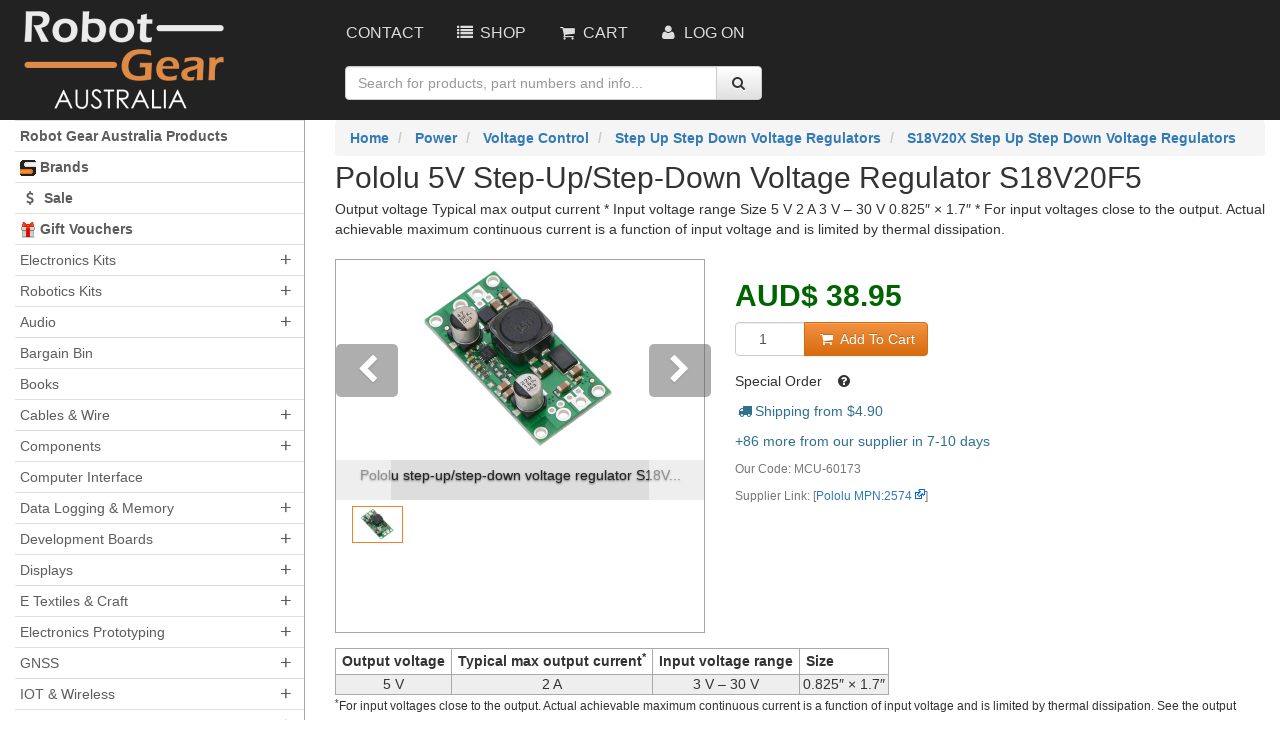

--- FILE ---
content_type: text/html; charset=utf-8
request_url: https://www.robotgear.com.au/Product.aspx/Details/987-5V-2A-Pololu-Step-Up-Step-Down-Voltage-Regulator-S18V20F5
body_size: 14628
content:


<!DOCTYPE html>
<html lang="en">
<head><meta charset="utf-8" /><meta http-equiv="X-UA-Compatible" content="IE=edge,chrome=1" /><meta name="viewport" content="width=device-width, initial-scale=1, maximum-scale=1" /><meta name="msvalidate.01" content="C71E5C2681E752830B655A650ED1EFBF" /><meta name="google-site-verification" content="vHs2CQoBIdtZHJhnW4xV1cl2wAdYwzR7KwCzAWwAWBo" /><title>5V, 2A Pololu Step-Up/Step-Down Voltage Regulator S18V20F5</title><meta content="This powerful step-up/step-down regulator efficiently produces a fixed 5&amp;#160;V output from input voltages between 3&amp;#160;V and 30&amp;#160;V." name="description" />
<link rel="preload" as="font" href="/Content/Themes/RobotGear/fonts/fontello/fontello.woff2?86318838" type="font/woff2" crossorigin="anonymous" />

    
    <link href="/Content/Themes/RobotGear/css/CommonLibraries-Admin-1.0.4.min.css?v=268755977" rel="stylesheet" type="text/css" />
    

    
    <script type="text/javascript">
        if (typeof IntersectionObserver === "undefined" || IntersectionObserver.toString().indexOf("[native code]") === -1) {
            head = document.head || document.getElementsByTagName('head')[0];
            let script = document.createElement('script');
            script.src = "/Scripts/intersection-observer-1-0-0.min.js";
            head.insertBefore(script, head.firstChild);
        }
    </script>

    
    
    <script>var exports = {};</script>
    <script type="text/javascript" defer src="/Content/Scripts/CommonLibraries-Admin-1.0.3.min.js?v=268755977"></script>

    
    
    
    
    
    
    
    
    

    
    <link rel="preload" as="image" href="/Cache/Files/ProductImages/62037_0J5030.1200.jpg?v636600100920371319" />
    
    

    
    

<!-- Start Google Analytics -->

<link rel="preconnect" href="https://googleads.g.doubleclick.net">
<link rel="preconnect" href="https://yt3.ggpht.com">
<link rel="preconnect" href="https://i.ytimg.com">
<link rel="preconnect" href="https://static.doubleclick.net">
<link rel="preconnect" href="https://googleads.g.doubleclick.net">
<link rel="preconnect" href="https://ssl.google-analytics.com">
<link rel="preconnect" href="https://fonts.gstatic.com" crossorigin>
<link rel="preconnect" href="https://www.google-analytics.com">
<link rel="preconnect" href="https://www.googletagmanager.com">





<script>
    window.ga = window.ga || function () { (ga.q = ga.q || []).push(arguments) }; ga.l = +new Date;
    ga('create', 'UA-10533820-1', 'auto');
    ga('send', 'pageview');
</script>
<script async src='https://www.google-analytics.com/analytics.js'></script>


<!-- Google tag (gtag.js) -->
<script async src="https://www.googletagmanager.com/gtag/js?id=AW-1044373060"></script>
<script>
    window.dataLayer = window.dataLayer || [];
    function gtag() { dataLayer.push(arguments); }
    gtag('js', new Date());
    gtag('config', 'G-NGZLPT4JM1');
    gtag('config', 'AW-1044373060');
</script>



<!-- End Google Analytics -->


    
    <link rel="preload" as="image" href="/Content/Themes/RobotGear/Images/RobotGearLogo_16x16.png" />
    <link rel="preload" as="image" href="/Content/Themes/RobotGear/Images/Gift_16x16.png" />
    <link rel="preload" as="image" href="/Content/images/blank.bmp" />
    <link rel="preload" as="image" href="/Content/Themes/RobotGear/images/external-link.gif" />

    
    <link rel="preload" as="image" href="/Content/Themes/RobotGear/Images/RobotGearAustraliaLogo_143x69.jpg" />
    <link rel="preload" as="image" href="/Content/Themes/RobotGear/Images/RobotGearLogo_86x30.jpg" />
</head>
<body class="body">
    <noscript>
        <div class="note" style="text-align: center; position: static; font-weight: bold">
            - Robot Gear web site works best with Javascript and cookies enabled -
        </div>
    </noscript>

    
    
    
    <header>
        <div id="siteNoteContainer" class="" style="display: none; top: 0; left: 0; position: fixed; z-index: 999; padding: 10px 20px; width: 100vw">
            
            <div class="alert alert-info" role="alert">
                <button id="siteNoteCloseButton" type="button" class="close" style="padding: 0 10px; opacity: 1" aria-label="Close"><span aria-hidden="true"><strong>&times;</strong></span></button>
                <div id="siteNoteBody"></div>
            </div>
            
        </div>
        <div class="container-fluid">
            <div class="row" style="margin-bottom: 5px">
                <!-- Logo -->
                <div class="col-lg-3 col-md-4 col-sm-4 hidden-xs">
                    <div class="well logo">
                        <a href="/">
                            <img src="/Content/images/RG_Logo_Dark_218x100.png" alt="Robot Gear Australia logo" width="218" height="100" />
                        </a>
                    </div>
                </div>
                <!-- End Logo -->

                <div class="col-lg-9 col-md-8 col-sm-8 col-xs-12" style="padding:0">
                    <div class="row" style="margin-bottom: 0">
                        <div class="col">
                            
                            <nav class="navbar navbar-inverse" role="navigation" style="margin-bottom: 0">
                                <div class="container-fluid">
                                    <div class="navbar-header">
                                        <button class="navbar-toggle" type="button" data-toggle="collapse" data-target=".navbar-ex1-collapse">
                                            <span class="sr-only">Toggle navigation</span>
                                            <span class="icon-bar"></span>
                                            <span class="icon-bar"></span>
                                            <span class="icon-bar"></span>
                                        </button>

                                        <!-- text logo on mobile view -->
                                        <a class="navbar-brand visible-xs navbar-left" href="/">
                                            <img src="/Content/images/RG_Logo_Dark_218x100.png" alt="Robot Gear Australia logo"  height="30" />
                                        </a>
                                        <div class="pull-right">
                                            <p class="visible-xs navbar-text">
                                                
                                                <a class="navbar-link navbar-link-button" href="/Category.aspx/List">Shop</a>
                                                <a class="navbar-link navbar-link-button" href="/Order.aspx/ViewCart"><span class="icon-basket"></span>&nbsp;</a>
                                            </p>
                                        </div>
                                    </div>
                                    <div class="collapse navbar-collapse navbar-ex1-collapse">
                                        <ul class="nav navbar-nav text-right">
                                            <li><a href="/Article.aspx/Details?title=ContactUs">Contact</a></li>
                                            <li>
                                                <a class="hidden-sm hidden-xs" href="/Category.aspx"><span class="icon-list"></span>&nbsp;Shop</a>
                                                <a class="visible-sm visible-xs" href="/Category.aspx/List"><span class="icon-list"></span>&nbsp;Shop</a>
                                            </li>
                                            
                                            
                                            <li><a href="/Order.aspx/ViewCart"><span class="icon-basket"></span>&nbsp;Cart</a></li>
                                            <dynamic-content data-dynamic-content="true" data-url="/Home.aspx/UserMenu" data-roles=""></dynamic-content>

                                        </ul>
                                    </div>
                                </div>
                            </nav>
                            
                        </div>
                    </div>

                    <div class="row" style="margin-bottom: 0">
                        <!-- Search Form -->
                        <div class="col-lg-6 col-md-8 col-sm-12 hidden-xs">
                            <div class="well searchBox" style="margin-left:30px">
                                <form action="/Home.aspx/Search">
                                    <div class="input-group">
                                        <input class="form-control" type="text" name="text" value="" placeholder="Search for products, part numbers and info...">
                                        <span class="input-group-btn">
                                            <button class="btn btn-default no-border-left" type="submit"><i class="icon-search"></i></button>
                                        </span>
                                    </div>
                                </form>
                            </div>
                        </div>
                    </div>
                </div>


                
                <!-- End Search Form -->
            </div>
        </div>
    </header>



    
    <div class="container-fluid header-search hidden-sm hidden-md hidden-lg visible-xs hidden-print">
        <div class="row">
            <!-- Search Form -->
            <div class="col-xs-12">
                <div class="well searchBox">
                    <form action="/Home.aspx/Search">
                        <div class="input-group">
                            <input class="form-control" type="text" name="text" placeholder="Search for products, part numbers and info...">
                            <span class="input-group-btn">
                                <button class="btn btn-default no-border-left" type="submit"><i class="icon-search"></i></button>
                            </span>
                        </div>
                    </form>
                </div>
            </div>
            <!-- End Search Form -->
        </div>
    </div>
    


    
    
    



    
    <div class="container-fluid">
        <div class="row">
            
            
            <div id="categoryMenuContainer" class="hidden-xs hidden-sm col-md-3 ">
                <div id="categoryMenu" class="categoryMenu content-right">
                    <ul>
                        <li><strong><a href="/Category.aspx" data-id="0" class="subMenuLink">Robot Gear Australia Products</a></strong></li>
                        <li><strong>
                            <a href="/Brand.aspx">
                                <img src="/Content/Themes/RobotGear/Images/RobotGearLogo_16x16.png" width="16" height="16" alt="Brands symbol" />&nbsp;Brands</a>
                        </strong></li>
                        
                        <li><strong>
                            <a href="/Category.aspx/Category/65"><span class="icon-dollar" style="width: 16px"></span>&nbsp;Sale</a>
                        </strong></li>
                        
                    </ul>
                    
                    <div id="categoryTreeContainer"></div>
                </div>
            </div>
            
            
            <div class="clearfix visible-xs"></div>

            
            <div class="col-sm-12 col-md-9 content-left">
                
                <div class="row">
                    <div class="col-xs-12">
                        
    <dynamic-content data-dynamic-content="true" data-url="/Product.aspx/ManagementPanel/987" data-roles="Administrator"></dynamic-content>

    <!-- Start Admin Links -->
    
    <!-- End Admin Links -->
    
<ol itemscope itemtype="http://schema.org/BreadcrumbList" class="breadcrumb" style="margin-bottom:0;font-weight:bold">
    <li itemprop="itemListElement" itemscope
        itemtype="http://schema.org/ListItem">
        <a itemprop="item" href="/">
            <span itemprop="name">Home</span></a>
        <meta itemprop="position" content="1" />
    </li>
    
    <li itemprop="itemListElement" itemscope
        itemtype="http://schema.org/ListItem">
        <a itemprop="item" href="/Category.aspx/Category/149-Power">
            <span itemprop="name">Power</span></a>
        <meta itemprop="position" content="2" />
    </li>
    
    <li itemprop="itemListElement" itemscope
        itemtype="http://schema.org/ListItem">
        <a itemprop="item" href="/Category.aspx/Category/369-Voltage-Control">
            <span itemprop="name">Voltage Control</span></a>
        <meta itemprop="position" content="3" />
    </li>
    
    <li itemprop="itemListElement" itemscope
        itemtype="http://schema.org/ListItem">
        <a itemprop="item" href="/Category.aspx/Category/850-Step-Up-Step-Down-Voltage-Regulators">
            <span itemprop="name">Step Up Step Down Voltage Regulators</span></a>
        <meta itemprop="position" content="4" />
    </li>
    
    <li itemprop="itemListElement" itemscope
        itemtype="http://schema.org/ListItem">
        <a itemprop="item" href="/Category.aspx/Category/851-S18V20X-Step-Up-Step-Down-Voltage-Regulators">
            <span itemprop="name">S18V20X Step Up Step Down Voltage Regulators</span></a>
        <meta itemprop="position" content="5" />
    </li>
    
</ol>

    <div itemscope itemtype='http://schema.org/Product'>
        <meta itemprop="itemCondition" content="http://schema.org/NewCondition" />
        <div class="row" style="margin-bottom: 0">
            <div class="col-xs-12">
                
                <h1 class="h2 product-name productTitle" itemprop="name" data-id="987" style="margin-top: 5px; margin-bottom: 5px">Pololu 5V Step-Up/Step-Down Voltage Regulator S18V20F5</h1>
                
                <span id="productNameLength" class="small"></span>
            </div>
        </div>
        
        <div class="row">
            <div class="col-xs-12">
                
                <p class="product-description" style="margin-bottom: 5px;">
                    
                    <span itemprop="description">Output voltage 		 Typical max output current * 		 Input voltage range 		 Size 	 	 		 5&#160;V 		 2&#160;A 		 3&#160;V&#160;–&#160;30&#160;V 		 0.825″&#160;&#215;&#160;1.7″ * For input voltages close to the output. Actual achievable maximum continuous current is a function of input voltage and is limited by thermal dissipation.</span>
                    
                    <span id="shortDescriptionLength" class="small"></span>

                </p>
                
            </div>
        </div>
        <div class="row">
            <div class="col-xs-12 col-sm-7 col-lg-5">
                
                <div id="carousel-product" class="carousel slide" data-ride="carousel">
                    <!-- Wrapper for slides -->
                    <div class="carousel-inner" role="listbox">
                        
                        <div class="item active">
                            <a href="/Cache/Files/ProductImageOriginals/62037_0J5030.1200.jpg?v636600100920371319" target="_blank" title="Pololu step-up/step-down voltage regulator S18V20F5, S18V20F6, S18V20F9, and S18V20F12.">
                                <div itemprop="image" itemscope itemtype="https://schema.org/ImageObject">
                                    
                                    <img itemprop="image" width="280" height="200" 
                                        fetchpriority=high
                                        src="https://www.robotgear.com.au/Cache/Files/ProductImages/62037_0J5030.1200.jpg?v636600100920371319" 
                                        alt="Pololu step-up/step-down voltage regulator S18V20F5, S18V20F6, S18V20F9, and S18V20F12.">

                                    <meta itemprop="url" content="https://www.robotgear.com.au/Cache/Files/ProductImages/62037_0J5030.1200.jpg?v636600100920371319">
                                    <meta itemprop="width" content="280">
                                    <meta itemprop="height" content="200">
                                </div>

                                <div class="carousel-caption">
                                    <p>Pololu step-up/step-down voltage regulator S18V...</p>
                                </div>
                            </a>
                        </div>
                        
                        
                        <div class="item ">
                            <a href="/Cache/Files/ProductImageOriginals/62038_Pololu_step_up_step_down_voltage_regulator_S18V20x_bottom_view_with_dimensions_.jpg?v636600100920371319" target="_blank" title="Pololu step-up/step-down voltage regulator S18V20x, bottom view with dimensions.">
                                <img class="" width="280" height="200" src="/content/images/blank.bmp" data-src="/Cache/Files/ProductImages/62038_Pololu_step_up_step_down_voltage_regulator_S18V20x_bottom_view_with_dimensions_.jpg?v636600100920371319" alt="Pololu step-up/step-down voltage regulator S18V20x, bottom view with dimensions.">
                                <noscript>
                                    <img width="280" height="200" src="/Cache/Files/ProductImages/62038_Pololu_step_up_step_down_voltage_regulator_S18V20x_bottom_view_with_dimensions_.jpg?v636600100920371319" alt="Pololu step-up/step-down voltage regulator S18V20x, bottom view with dimensions.">
                                </noscript>
                                <div class="carousel-caption">
                                    <p>Pololu step-up/step-down voltage regulator S18V...</p>
                                </div>
                            </a>
                        </div>
                        
                        <div class="item ">
                            <a href="/Cache/Files/ProductImageOriginals/62039_0J5033.1200.jpg?v636600100920371319" target="_blank" title="Pololu fixed step-up/step-down voltage regulator S18V20Fx with included optional terminal blocks and header pins.">
                                <img class="" width="280" height="200" src="/content/images/blank.bmp" data-src="/Cache/Files/ProductImages/62039_0J5033.1200.jpg?v636600100920371319" alt="Pololu fixed step-up/step-down voltage regulator S18V20Fx with included optional terminal blocks and header pins.">
                                <noscript>
                                    <img width="280" height="200" src="/Cache/Files/ProductImages/62039_0J5033.1200.jpg?v636600100920371319" alt="Pololu fixed step-up/step-down voltage regulator S18V20Fx with included optional terminal blocks and header pins.">
                                </noscript>
                                <div class="carousel-caption">
                                    <p>Pololu fixed step-up/step-down voltage regulato...</p>
                                </div>
                            </a>
                        </div>
                        
                        <div class="item ">
                            <a href="/Cache/Files/ProductImageOriginals/62040_0J5035.1200.jpg?v636600100920371319" target="_blank" title="Pololu fixed step-up/step-down voltage regulator S18V20Fx, assembled with included terminal blocks.">
                                <img class="" width="280" height="200" src="/content/images/blank.bmp" data-src="/Cache/Files/ProductImages/62040_0J5035.1200.jpg?v636600100920371319" alt="Pololu fixed step-up/step-down voltage regulator S18V20Fx, assembled with included terminal blocks.">
                                <noscript>
                                    <img width="280" height="200" src="/Cache/Files/ProductImages/62040_0J5035.1200.jpg?v636600100920371319" alt="Pololu fixed step-up/step-down voltage regulator S18V20Fx, assembled with included terminal blocks.">
                                </noscript>
                                <div class="carousel-caption">
                                    <p>Pololu fixed step-up/step-down voltage regulato...</p>
                                </div>
                            </a>
                        </div>
                        
                        <div class="item ">
                            <a href="/Cache/Files/ProductImageOriginals/62041_0J5069.1200.jpg?v636600100920371319" target="_blank" title="Pololu step-up/step-down voltage regulator S18V20x showing wires soldered directly to the board and passing through the mounting holes for strain relief.">
                                <img class="" width="280" height="200" src="/content/images/blank.bmp" data-src="/Cache/Files/ProductImages/62041_0J5069.1200.jpg?v636600100920371319" alt="Pololu step-up/step-down voltage regulator S18V20x showing wires soldered directly to the board and passing through the mounting holes for strain relief.">
                                <noscript>
                                    <img width="280" height="200" src="/Cache/Files/ProductImages/62041_0J5069.1200.jpg?v636600100920371319" alt="Pololu step-up/step-down voltage regulator S18V20x showing wires soldered directly to the board and passing through the mounting holes for strain relief.">
                                </noscript>
                                <div class="carousel-caption">
                                    <p>Pololu step-up/step-down voltage regulator S18V...</p>
                                </div>
                            </a>
                        </div>
                        
                        <div class="item ">
                            <a href="/Cache/Files/ProductImageOriginals/62042_Pololu_fixed_step_up_step_down_voltage_regulator_S18V20Fx_labeled_top_view_.jpg?v636600100920371319" target="_blank" title="Pololu fixed step-up/step-down voltage regulator S18V20Fx, labeled top view.">
                                <img class="" width="280" height="200" src="/content/images/blank.bmp" data-src="/Cache/Files/ProductImages/62042_Pololu_fixed_step_up_step_down_voltage_regulator_S18V20Fx_labeled_top_view_.jpg?v636600100920371319" alt="Pololu fixed step-up/step-down voltage regulator S18V20Fx, labeled top view.">
                                <noscript>
                                    <img width="280" height="200" src="/Cache/Files/ProductImages/62042_Pololu_fixed_step_up_step_down_voltage_regulator_S18V20Fx_labeled_top_view_.jpg?v636600100920371319" alt="Pololu fixed step-up/step-down voltage regulator S18V20Fx, labeled top view.">
                                </noscript>
                                <div class="carousel-caption">
                                    <p>Pololu fixed step-up/step-down voltage regulato...</p>
                                </div>
                            </a>
                        </div>
                        
                        <div class="item ">
                            <a href="/Cache/Files/ProductImageOriginals/62043_Pololu_9V_step_up_step_down_voltage_regulator_S18V20F9_top_view_.jpg?v636600100920371319" target="_blank" title="Pololu 9V step-up/step-down voltage regulator S18V20F9, top view.">
                                <img class="" width="280" height="200" src="/content/images/blank.bmp" data-src="/Cache/Files/ProductImages/62043_Pololu_9V_step_up_step_down_voltage_regulator_S18V20F9_top_view_.jpg?v636600100920371319" alt="Pololu 9V step-up/step-down voltage regulator S18V20F9, top view.">
                                <noscript>
                                    <img width="280" height="200" src="/Cache/Files/ProductImages/62043_Pololu_9V_step_up_step_down_voltage_regulator_S18V20F9_top_view_.jpg?v636600100920371319" alt="Pololu 9V step-up/step-down voltage regulator S18V20F9, top view.">
                                </noscript>
                                <div class="carousel-caption">
                                    <p>Pololu 9V step-up/step-down voltage regulator S...</p>
                                </div>
                            </a>
                        </div>
                        
                        <div class="item ">
                            <a href="/Cache/Files/ProductImageOriginals/62044_Typical_efficiency_of_Pololu_5V_step_up_step_down_voltage_regulator_S18V20F5_.png?v636600100920371319" target="_blank" title="Typical efficiency of Pololu 5V step-up/step down voltage regulator S18V20F5.">
                                <img class="" width="280" height="200" src="/content/images/blank.bmp" data-src="/Cache/Files/ProductImages/62044_Typical_efficiency_of_Pololu_5V_step_up_step_down_voltage_regulator_S18V20F5_.png?v636600100920371319" alt="Typical efficiency of Pololu 5V step-up/step down voltage regulator S18V20F5.">
                                <noscript>
                                    <img width="280" height="200" src="/Cache/Files/ProductImages/62044_Typical_efficiency_of_Pololu_5V_step_up_step_down_voltage_regulator_S18V20F5_.png?v636600100920371319" alt="Typical efficiency of Pololu 5V step-up/step down voltage regulator S18V20F5.">
                                </noscript>
                                <div class="carousel-caption">
                                    <p>Typical efficiency of Pololu 5V step-up/step do...</p>
                                </div>
                            </a>
                        </div>
                        
                        <div class="item ">
                            <a href="/Cache/Files/ProductImageOriginals/62045_Typical_efficiency_of_Pololu_6V_step_up_step_down_voltage_regulator_S18V20F6_.png?v636600100920371319" target="_blank" title="Typical efficiency of Pololu 6V step-up/step down voltage regulator S18V20F6.">
                                <img class="" width="280" height="200" src="/content/images/blank.bmp" data-src="/Cache/Files/ProductImages/62045_Typical_efficiency_of_Pololu_6V_step_up_step_down_voltage_regulator_S18V20F6_.png?v636600100920371319" alt="Typical efficiency of Pololu 6V step-up/step down voltage regulator S18V20F6.">
                                <noscript>
                                    <img width="280" height="200" src="/Cache/Files/ProductImages/62045_Typical_efficiency_of_Pololu_6V_step_up_step_down_voltage_regulator_S18V20F6_.png?v636600100920371319" alt="Typical efficiency of Pololu 6V step-up/step down voltage regulator S18V20F6.">
                                </noscript>
                                <div class="carousel-caption">
                                    <p>Typical efficiency of Pololu 6V step-up/step do...</p>
                                </div>
                            </a>
                        </div>
                        
                        <div class="item ">
                            <a href="/Cache/Files/ProductImageOriginals/62046_Typical_efficiency_of_Pololu_9V_step_up_step_down_voltage_regulator_S18V20F9_.png?v636600100920371319" target="_blank" title="Typical efficiency of Pololu 9V step-up/step down voltage regulator S18V20F9.">
                                <img class="" width="280" height="200" src="/content/images/blank.bmp" data-src="/Cache/Files/ProductImages/62046_Typical_efficiency_of_Pololu_9V_step_up_step_down_voltage_regulator_S18V20F9_.png?v636600100920371319" alt="Typical efficiency of Pololu 9V step-up/step down voltage regulator S18V20F9.">
                                <noscript>
                                    <img width="280" height="200" src="/Cache/Files/ProductImages/62046_Typical_efficiency_of_Pololu_9V_step_up_step_down_voltage_regulator_S18V20F9_.png?v636600100920371319" alt="Typical efficiency of Pololu 9V step-up/step down voltage regulator S18V20F9.">
                                </noscript>
                                <div class="carousel-caption">
                                    <p>Typical efficiency of Pololu 9V step-up/step do...</p>
                                </div>
                            </a>
                        </div>
                        
                        <div class="item ">
                            <a href="/Cache/Files/ProductImageOriginals/62047_Typical_efficiency_of_Pololu_12V_step_up_step_down_voltage_regulator_S18V20F12_.png?v636600100920371319" target="_blank" title="Typical efficiency of Pololu 12V step-up/step down voltage regulator S18V20F12.">
                                <img class="" width="280" height="200" src="/content/images/blank.bmp" data-src="/Cache/Files/ProductImages/62047_Typical_efficiency_of_Pololu_12V_step_up_step_down_voltage_regulator_S18V20F12_.png?v636600100920371319" alt="Typical efficiency of Pololu 12V step-up/step down voltage regulator S18V20F12.">
                                <noscript>
                                    <img width="280" height="200" src="/Cache/Files/ProductImages/62047_Typical_efficiency_of_Pololu_12V_step_up_step_down_voltage_regulator_S18V20F12_.png?v636600100920371319" alt="Typical efficiency of Pololu 12V step-up/step down voltage regulator S18V20F12.">
                                </noscript>
                                <div class="carousel-caption">
                                    <p>Typical efficiency of Pololu 12V step-up/step d...</p>
                                </div>
                            </a>
                        </div>
                        
                        <div class="item ">
                            <a href="/Cache/Files/ProductImageOriginals/62048_Typical_efficiency_of_Pololu_24V_step_up_step_down_voltage_regulator_S18V20F24_.png?v636600100920371319" target="_blank" title="Typical efficiency of Pololu 24V step-up/step down voltage regulator S18V20F24.">
                                <img class="" width="280" height="200" src="/content/images/blank.bmp" data-src="/Cache/Files/ProductImages/62048_Typical_efficiency_of_Pololu_24V_step_up_step_down_voltage_regulator_S18V20F24_.png?v636600100920371319" alt="Typical efficiency of Pololu 24V step-up/step down voltage regulator S18V20F24.">
                                <noscript>
                                    <img width="280" height="200" src="/Cache/Files/ProductImages/62048_Typical_efficiency_of_Pololu_24V_step_up_step_down_voltage_regulator_S18V20F24_.png?v636600100920371319" alt="Typical efficiency of Pololu 24V step-up/step down voltage regulator S18V20F24.">
                                </noscript>
                                <div class="carousel-caption">
                                    <p>Typical efficiency of Pololu 24V step-up/step d...</p>
                                </div>
                            </a>
                        </div>
                        
                        <div class="item ">
                            <a href="/Cache/Files/ProductImageOriginals/62049_0J9962.1200.png?v636600100920371319" target="_blank" title="Typical maximum output current of Pololu fixed voltage step-up/step-down voltage regulators (S18V20F5, S18V20F6, S18V20F9, S18V20F12, and S18V20F24).">
                                <img class="" width="280" height="200" src="/content/images/blank.bmp" data-src="/Cache/Files/ProductImages/62049_0J9962.1200.png?v636600100920371319" alt="Typical maximum output current of Pololu fixed voltage step-up/step-down voltage regulators (S18V20F5, S18V20F6, S18V20F9, S18V20F12, and S18V20F24).">
                                <noscript>
                                    <img width="280" height="200" src="/Cache/Files/ProductImages/62049_0J9962.1200.png?v636600100920371319" alt="Typical maximum output current of Pololu fixed voltage step-up/step-down voltage regulators (S18V20F5, S18V20F6, S18V20F9, S18V20F12, and S18V20F24).">
                                </noscript>
                                <div class="carousel-caption">
                                    <p>Typical maximum output current of Pololu fixed ...</p>
                                </div>
                            </a>
                        </div>
                        
                    </div>
                    <!-- Indicators -->
                    <ol class="carousel-indicators">
                        
                        <li data-target="#carousel-product" data-slide-to="0" class="active">
                            <img width="49" height="35" src="/Cache/Files/ProductImages/62037_0J5030.1200.jpg?v636600100920371319" alt="Pololu step-up/step-down voltage regulator S18V20F5, S18V20F6, S18V20F9, and S18V20F12.">
                        </li>
                        
                        <li data-target="#carousel-product" data-slide-to="1">
                            <img width="49" height="35" src="/content/images/blank.bmp" data-src="/Cache/Files/ProductImages/62038_Pololu_step_up_step_down_voltage_regulator_S18V20x_bottom_view_with_dimensions_.jpg?v636600100920371319" alt="" data-alt="Pololu step-up/step-down voltage regulator S18V20x, bottom view with dimensions.">
                            <noscript>
                                <img width="49" height="35" src="/Cache/Files/ProductImages/62038_Pololu_step_up_step_down_voltage_regulator_S18V20x_bottom_view_with_dimensions_.jpg?v636600100920371319" alt="Pololu step-up/step-down voltage regulator S18V20x, bottom view with dimensions.">
                            </noscript>
                        </li>
                        
                        <li data-target="#carousel-product" data-slide-to="2">
                            <img width="49" height="35" src="/content/images/blank.bmp" data-src="/Cache/Files/ProductImages/62039_0J5033.1200.jpg?v636600100920371319" alt="" data-alt="Pololu fixed step-up/step-down voltage regulator S18V20Fx with included optional terminal blocks and header pins.">
                            <noscript>
                                <img width="49" height="35" src="/Cache/Files/ProductImages/62039_0J5033.1200.jpg?v636600100920371319" alt="Pololu fixed step-up/step-down voltage regulator S18V20Fx with included optional terminal blocks and header pins.">
                            </noscript>
                        </li>
                        
                        <li data-target="#carousel-product" data-slide-to="3">
                            <img width="49" height="35" src="/content/images/blank.bmp" data-src="/Cache/Files/ProductImages/62040_0J5035.1200.jpg?v636600100920371319" alt="" data-alt="Pololu fixed step-up/step-down voltage regulator S18V20Fx, assembled with included terminal blocks.">
                            <noscript>
                                <img width="49" height="35" src="/Cache/Files/ProductImages/62040_0J5035.1200.jpg?v636600100920371319" alt="Pololu fixed step-up/step-down voltage regulator S18V20Fx, assembled with included terminal blocks.">
                            </noscript>
                        </li>
                        
                        <li data-target="#carousel-product" data-slide-to="4">
                            <img width="49" height="35" src="/content/images/blank.bmp" data-src="/Cache/Files/ProductImages/62041_0J5069.1200.jpg?v636600100920371319" alt="" data-alt="Pololu step-up/step-down voltage regulator S18V20x showing wires soldered directly to the board and passing through the mounting holes for strain relief.">
                            <noscript>
                                <img width="49" height="35" src="/Cache/Files/ProductImages/62041_0J5069.1200.jpg?v636600100920371319" alt="Pololu step-up/step-down voltage regulator S18V20x showing wires soldered directly to the board and passing through the mounting holes for strain relief.">
                            </noscript>
                        </li>
                        
                        <li data-target="#carousel-product" data-slide-to="5">
                            <img width="49" height="35" src="/content/images/blank.bmp" data-src="/Cache/Files/ProductImages/62042_Pololu_fixed_step_up_step_down_voltage_regulator_S18V20Fx_labeled_top_view_.jpg?v636600100920371319" alt="" data-alt="Pololu fixed step-up/step-down voltage regulator S18V20Fx, labeled top view.">
                            <noscript>
                                <img width="49" height="35" src="/Cache/Files/ProductImages/62042_Pololu_fixed_step_up_step_down_voltage_regulator_S18V20Fx_labeled_top_view_.jpg?v636600100920371319" alt="Pololu fixed step-up/step-down voltage regulator S18V20Fx, labeled top view.">
                            </noscript>
                        </li>
                        
                        <li data-target="#carousel-product" data-slide-to="6">
                            <img width="49" height="35" src="/content/images/blank.bmp" data-src="/Cache/Files/ProductImages/62043_Pololu_9V_step_up_step_down_voltage_regulator_S18V20F9_top_view_.jpg?v636600100920371319" alt="" data-alt="Pololu 9V step-up/step-down voltage regulator S18V20F9, top view.">
                            <noscript>
                                <img width="49" height="35" src="/Cache/Files/ProductImages/62043_Pololu_9V_step_up_step_down_voltage_regulator_S18V20F9_top_view_.jpg?v636600100920371319" alt="Pololu 9V step-up/step-down voltage regulator S18V20F9, top view.">
                            </noscript>
                        </li>
                        
                        <li data-target="#carousel-product" data-slide-to="7">
                            <img width="49" height="35" src="/content/images/blank.bmp" data-src="/Cache/Files/ProductImages/62044_Typical_efficiency_of_Pololu_5V_step_up_step_down_voltage_regulator_S18V20F5_.png?v636600100920371319" alt="" data-alt="Typical efficiency of Pololu 5V step-up/step down voltage regulator S18V20F5.">
                            <noscript>
                                <img width="49" height="35" src="/Cache/Files/ProductImages/62044_Typical_efficiency_of_Pololu_5V_step_up_step_down_voltage_regulator_S18V20F5_.png?v636600100920371319" alt="Typical efficiency of Pololu 5V step-up/step down voltage regulator S18V20F5.">
                            </noscript>
                        </li>
                        
                        <li data-target="#carousel-product" data-slide-to="8">
                            <img width="49" height="35" src="/content/images/blank.bmp" data-src="/Cache/Files/ProductImages/62045_Typical_efficiency_of_Pololu_6V_step_up_step_down_voltage_regulator_S18V20F6_.png?v636600100920371319" alt="" data-alt="Typical efficiency of Pololu 6V step-up/step down voltage regulator S18V20F6.">
                            <noscript>
                                <img width="49" height="35" src="/Cache/Files/ProductImages/62045_Typical_efficiency_of_Pololu_6V_step_up_step_down_voltage_regulator_S18V20F6_.png?v636600100920371319" alt="Typical efficiency of Pololu 6V step-up/step down voltage regulator S18V20F6.">
                            </noscript>
                        </li>
                        
                        <li data-target="#carousel-product" data-slide-to="9">
                            <img width="49" height="35" src="/content/images/blank.bmp" data-src="/Cache/Files/ProductImages/62046_Typical_efficiency_of_Pololu_9V_step_up_step_down_voltage_regulator_S18V20F9_.png?v636600100920371319" alt="" data-alt="Typical efficiency of Pololu 9V step-up/step down voltage regulator S18V20F9.">
                            <noscript>
                                <img width="49" height="35" src="/Cache/Files/ProductImages/62046_Typical_efficiency_of_Pololu_9V_step_up_step_down_voltage_regulator_S18V20F9_.png?v636600100920371319" alt="Typical efficiency of Pololu 9V step-up/step down voltage regulator S18V20F9.">
                            </noscript>
                        </li>
                        
                        <li data-target="#carousel-product" data-slide-to="10">
                            <img width="49" height="35" src="/content/images/blank.bmp" data-src="/Cache/Files/ProductImages/62047_Typical_efficiency_of_Pololu_12V_step_up_step_down_voltage_regulator_S18V20F12_.png?v636600100920371319" alt="" data-alt="Typical efficiency of Pololu 12V step-up/step down voltage regulator S18V20F12.">
                            <noscript>
                                <img width="49" height="35" src="/Cache/Files/ProductImages/62047_Typical_efficiency_of_Pololu_12V_step_up_step_down_voltage_regulator_S18V20F12_.png?v636600100920371319" alt="Typical efficiency of Pololu 12V step-up/step down voltage regulator S18V20F12.">
                            </noscript>
                        </li>
                        
                        <li data-target="#carousel-product" data-slide-to="11">
                            <img width="49" height="35" src="/content/images/blank.bmp" data-src="/Cache/Files/ProductImages/62048_Typical_efficiency_of_Pololu_24V_step_up_step_down_voltage_regulator_S18V20F24_.png?v636600100920371319" alt="" data-alt="Typical efficiency of Pololu 24V step-up/step down voltage regulator S18V20F24.">
                            <noscript>
                                <img width="49" height="35" src="/Cache/Files/ProductImages/62048_Typical_efficiency_of_Pololu_24V_step_up_step_down_voltage_regulator_S18V20F24_.png?v636600100920371319" alt="Typical efficiency of Pololu 24V step-up/step down voltage regulator S18V20F24.">
                            </noscript>
                        </li>
                        
                        <li data-target="#carousel-product" data-slide-to="12">
                            <img width="49" height="35" src="/content/images/blank.bmp" data-src="/Cache/Files/ProductImages/62049_0J9962.1200.png?v636600100920371319" alt="" data-alt="Typical maximum output current of Pololu fixed voltage step-up/step-down voltage regulators (S18V20F5, S18V20F6, S18V20F9, S18V20F12, and S18V20F24).">
                            <noscript>
                                <img width="49" height="35" src="/Cache/Files/ProductImages/62049_0J9962.1200.png?v636600100920371319" alt="Typical maximum output current of Pololu fixed voltage step-up/step-down voltage regulators (S18V20F5, S18V20F6, S18V20F9, S18V20F12, and S18V20F24).">
                            </noscript>
                        </li>
                        
                    </ol>

                    <!-- Controls -->
                    <a class="left carousel-control" href="#carousel-product" role="button" data-slide="prev">
                        <span class="icon-left-open" aria-hidden="true"></span>
                        <span class="sr-only">Previous</span>
                    </a>
                    <a class="right carousel-control" href="#carousel-product" role="button" data-slide="next">
                        <span class="icon-right-open" aria-hidden="true"></span>
                        <span class="sr-only">Next</span>
                    </a>
                </div>

                
            </div>
            <div class="col-xs-12 col-sm-5 col-lg-7">
                
                <div itemprop='offers' itemscope itemtype='http://schema.org/Offer'>
                    <meta itemprop="url" content="https://www.robotgear.com.au/Product.aspx/Details/987-5V-2A-Pololu-Step-Up-Step-Down-Voltage-Regulator-S18V20F5" />
                    
                    <h3 class="product-price h2" title="Price per item including tax">
                        
                        <span itemprop="priceCurrency" content="AUD">AUD</span>$
                    
                        <span itemprop='price' content="38.95">38.95</span>
                    </h3>
                    
                    <p class="product-addtocart">
                        <form action="/Order.aspx/AddToCart" method="post"><input id="productId" name="productId" type="hidden" value="987" />
                        <div class="input-group" style="display: inline-block">
                            <input type="number" min="1" max="1000" name="quantity" class="form-control" value="1" title="Quantity to add" autocomplete="off" style="max-width: 5em; text-align: center" />
                            <span class="input-group-btn">
                                <button type="submit" class="btn btn-primary" title="Click to add this item to your shopping cart"><span class="icon-basket"></span>&nbsp;Add To Cart</button>
                            </span>
                        </div>
                        </form>
                    </p>
                    

                    <p class="product-stocklevel " data-toggle="tooltip" title="This item is not stocked. It is a special order from our suppliers and will ship ASAP once we have received it. Check the product details for quantities available.">
                        
                        <span itemprop="availability" content="InStock">
                            Special Order </span>&nbsp;
                <span class="icon-help-circled"></span>
                    </p>
                    

                    <p class="shipping-estimate text-info">
                        <span class="icon-truck">Shipping from $<span>4.90</span></span>
                    </p>
                    
                    <p title="Availability and lead time for extra stock from our suppliers" data-toggle="tooltip">
                        
                        <span class="text-info">+86 more from our supplier in 7-10 days</span>
                        
                    </p>

                    
                </div>
                
                <p class="product-code text-muted small">
                    Our Code:&nbsp;<span itemprop="sku">MCU-60173</span>
                </p>
                
                <p class="text-muted small">
                    Supplier Link: [<a href="https://www.pololu.com/product/2574">Pololu MPN:2574</a>]
                </p>
                
            </div>
        </div>

        

        
        <div class="row">
            

            <div class="col-xs-12 inlineHtmlEditor" id="Description">
                
<table class="pololu-active_controller_comparison">
	<tr>
		<th>Output voltage</th>
		<th>Typical max output current<sup>*</sup></th>
		<th>Input voltage range</th>
		<th>Size</th>
	</tr>
	<tr>
		<td>5&nbsp;V</td>
		<td>2&nbsp;A</td>
		<td>3&nbsp;V&nbsp;&ndash;&nbsp;30&nbsp;V</td>
		<td>0.825″&nbsp;×&nbsp;1.7″</td>
</tr></table>
<p><small><sup>*</sup>For input voltages close to the output. Actual achievable maximum continuous current is a function of input voltage and is limited by thermal dissipation. See the output current graphs on the product page for more information.</small></p>


            </div>
        </div>
        
        <div class="row">
            <div class="col-xs-12">
                
                <hr />
                <h2>Description</h2>
                <div class="inlineHtmlEditor" id="PageContent_31938">
                    <div><p class="product-page-image-container">
                    	<a href="/cache/files/productimageoriginals/62038_pololu_step_up_step_down_voltage_regulator_s18v20x_bottom_view_with_dimensions_.jpg" target="_blank" title="Pololu step-up/step-down voltage regulator S18V20x, bottom view with dimensions." rel="noopener">
                 		<noscript><img src="/Cache/Files/ProductImages/62038_Pololu_step_up_step_down_voltage_regulator_S18V20x_bottom_view_with_dimensions_.jpg" alt="Pololu step-up/step-down voltage regulator S18V20x, bottom view with dimensions." /></noscript>
                     	<span class="previewImage" style="display:inline-block;position:relative"><img class="product-page-image lazy-image" border="0" src="/content/images/blank.bmp" alt="" data-src="/Cache/Files/ProductImages/62038_Pololu_step_up_step_down_voltage_regulator_S18V20x_bottom_view_with_dimensions_.jpg" data-alt="Pololu step-up/step-down voltage regulator S18V20x, bottom view with dimensions." align="" /><img src="/content/themes/robotgear/images/imagePreview.gif" class="previewButton" title="Click for a large view" /></span></a>
                     	<p class="caption">Pololu step-up/step-down voltage regulator S18V20x, bottom view with dimensions.</p>
                        </div>
<h2>Overview</h2>
<p>These step-up/step-down regulators take an input voltage from 3&nbsp;V to 30&nbsp;V and increase or decrease it as necessary to produce a fixed <a href="/Product.aspx/Details/987">5&nbsp;V</a>, <a href="/Product.aspx/Details/4397">6&nbsp;V</a>, <a href="/Product.aspx/Details/4398">9&nbsp;V</a>, <a href="/Product.aspx/Details/4399">12&nbsp;V</a>, or <a href="/Product.aspx/Details/6495">24&nbsp;V</a>  output, depending on the version.  They are switching regulators (also called switched-mode power supplies (SMPS) or DC-to-DC converters) with a single-ended primary-inductor converter (SEPIC) topology, and they have a typical efficiency between 80% and 90%.  The available output current is a function of the input voltage, output voltage, and efficiency (see the <em>Typical Efficiency and Output Current</em> section below), but it will be around 2&nbsp;A when the input voltage is close to the output voltage.</p>
<p>The S18V20x regulator family consists of the five fixed-output versions mentioned above along with two adjustable-output  versions: the <a href="/Product.aspx/Details/988">S18V20ALV</a> offers an output range of 4&nbsp;V to 12&nbsp;V and the <a href="/Product.aspx/Details/4396">S18V20AHV</a> offers an output range of 9&nbsp;V to 30&nbsp;V.  The different versions of the board all look very similar, so the bottom silkscreen includes a blank space where you can add your own distinguishing marks or labels.  This product page applies to all four fixed-output versions of the S18V20x family.</p>
<p>The flexibility in input voltage offered by these regulators is especially well-suited for battery-powered applications in which the battery voltage begins above the desired output voltage and drops below the target as the battery discharges.  Without the typical restriction on the battery voltage staying above the required voltage throughout its life, new battery packs and form factors can be considered. For example:</p>
<ul>
	<li>A 4-cell battery holder, which might have a 6&nbsp;V output with fresh alkalines or a 4.0&nbsp;V output with partially discharged NiMH cells, can be used with the 5V version of this regulator to power a 5&nbsp;V circuit.</li>
	<li>A disposable 9&nbsp;V battery powering a 5V circuit can be discharged to under 3&nbsp;V instead of cutting out at 6&nbsp;V, as with typical linear or step-down regulators.</li>
	<li>The 6V version of this regulator can be used to enable a wide range of power supply options for a hobby servo project.</li>
</ul>
<p>The no-load quiescent current will typically be around 1&nbsp;mA for most combinations of input and output voltages, though the combination of a very high output voltage and a very low input voltage (e.g. when boosting from 3&nbsp;V in to 30&nbsp;V out) can result in quiescent currents on the order of a few dozen milliamps.</p>
<p>The ENABLE pin can be used to put the board in a low-power state that reduces the quiescent current to between 10 and 20&nbsp;&micro;A per volt on VIN (e.g. approximately 30&nbsp;&micro;A with 3&nbsp;V in and 500&nbsp;&micro;A with 30&nbsp;V in).</p>
<p>This regulator has built-in reverse-voltage protection, over-current protection, thermal shutdown (which typically activates at 165°C), and an under-voltage lockout that causes the regulator to turn off when the input voltage is below 2.5&nbsp;V (typical).</p>
<p>For powerful boost-only regulators, consider our U3V70x regulator family, which are typically more appropriate if you know that your input voltage will always be lower than your output voltage.</p>
<h2>Features</h2>
<ul>
	<li>Input voltage: 2.9&nbsp;V&nbsp;to&nbsp;32&nbsp;V<sup class="pololu-footnote"><a href="#fn1">1</a></sup></li>
	<li>Fixed  5&nbsp;V, 6&nbsp;V, 9&nbsp;V, 12&nbsp;V, or 24&nbsp;V output with 4% accuracy</li>
	<li>Typical maximum output current: 2&nbsp;A (when input voltage is close to the output voltage; the <em>Typical Efficiency and Output Current</em> section below shows how the achievable output current depends on input and output voltages)</li>
	<li>Integrated reverse-voltage protection (up to 30&nbsp;V), over-current protection, over-temperature shutoff, and under-voltage lockout</li>
	<li>Typical efficiency of 80% to 90%, depending on input voltage, output voltage, and load</li>
	<li>Four 0.086″ mounting holes for #2 or M2 screws</li>
	<li>Compact size: 1.7″&nbsp;&times;&nbsp;0.825″&nbsp;&times;&nbsp;0.38″ (43&nbsp;&times;&nbsp;21&nbsp;&times;&nbsp;10&nbsp;mm)</li>
	<li>Smaller holes for 0.1″ header pins and larger holes for terminal blocks offer several options for connecting to the board</li>
</ul>
<p class="pololu-footnote"><a href="#fnr1"><sup>1</sup></a> <small>32&nbsp;V is the absolute maximum operating voltage; the recommended maximum operating voltage is 30&nbsp;V, which is the limit of the reverse voltage protection.</small></p>
<h2>Using the regulator</h2>
<h3>Connections</h3>
<p>This step-up/step-down regulator has four connections: input voltage (VIN), ground (GND), and output voltage (VOUT), and ENABLE.</p>
<div><p class="product-page-image-container">
                    	<a href="/cache/files/productimageoriginals/62042_pololu_fixed_step_up_step_down_voltage_regulator_s18v20fx_labeled_top_view_.jpg" target="_blank" title="Pololu fixed step-up/step-down voltage regulator S18V20Fx, labeled top view." rel="noopener">
                 		<noscript><img src="/Cache/Files/ProductImages/62042_Pololu_fixed_step_up_step_down_voltage_regulator_S18V20Fx_labeled_top_view_.jpg" alt="Pololu fixed step-up/step-down voltage regulator S18V20Fx, labeled top view." /></noscript>
                     	<span class="previewImage" style="display:inline-block;position:relative"><img class="product-page-image lazy-image" border="0" src="/content/images/blank.bmp" alt="" data-src="/Cache/Files/ProductImages/62042_Pololu_fixed_step_up_step_down_voltage_regulator_S18V20Fx_labeled_top_view_.jpg" data-alt="Pololu fixed step-up/step-down voltage regulator S18V20Fx, labeled top view." align="" /><img src="/content/themes/robotgear/images/imagePreview.gif" class="previewButton" title="Click for a large view" /></span></a>
                     	<p class="caption">Pololu fixed step-up/step-down voltage regulator S18V20Fx, labeled top view.</p>
                        </div>
<p>The input voltage, VIN, should be between 2.9&nbsp;V and 32&nbsp;V.  Lower input voltages can cause the regulator to shut down or behave erratically; <ins>higher input voltages can destroy the regulator</ins>, so you should ensure that noise on the input is not excessive.  32&nbsp;V should be treated as the absolute maximum input voltage.  Our recommended maximum operating voltage is 30&nbsp;V, which is the limit of the reverse voltage protection.</p>
<p>The regulator is enabled by default: a 100&nbsp;k&Omega; pull-up resistor on the board connects the ENABLE pin to reverse-protected VIN.  The ENABLE pin can be driven low (under 0.7&nbsp;V) to put the board into a low-power state.  The quiescent current draw in this sleep mode is dominated by the current in the pull-up resistor from ENABLE to VIN and by the reverse-voltage protection circuit, which will draw between 10&nbsp;&micro;A and 20&nbsp;&micro;A per volt on VIN when ENABLE is held low (e.g. approximately 30&nbsp;&micro;A with 3&nbsp;V in and 500&nbsp;&micro;A with 30&nbsp;V in).  If you do not need this feature, you should leave the ENABLE pin disconnected.  Note that the SEPIC topology has an inherent capacitor from input to output; therefore, the output is not completely disconnected from the input even when the regulator is shut down.</p>
<table class="pololu-side_by_side_pics">
	<tr>
		<td><div><p class="product-page-image-container">
                    	<a href="/cache/files/productimageoriginals/62039_0j5033.1200.jpg" target="_blank" title="Pololu fixed step-up/step-down voltage regulator S18V20Fx with included optional terminal blocks and header pins." rel="noopener">
                 		<noscript><img src="/Cache/Files/ProductImages/62039_0J5033.1200.jpg" alt="Pololu fixed step-up/step-down voltage regulator S18V20Fx with included optional terminal blocks and header pins." /></noscript>
                     	<span class="previewImage" style="display:inline-block;position:relative"><img class="product-page-image lazy-image" border="0" src="/content/images/blank.bmp" alt="" data-src="/Cache/Files/ProductImages/62039_0J5033.1200.jpg" data-alt="Pololu fixed step-up/step-down voltage regulator S18V20Fx with included optional terminal blocks and header pins." align="" /><img src="/content/themes/robotgear/images/imagePreview.gif" class="previewButton" title="Click for a large view" /></span></a>
                     	<p class="caption">Pololu fixed step-up/step-down voltage regulator S18V20Fx with included optional terminal blocks and header pins.</p>
                        </div></td>
		<td><div><p class="product-page-image-container">
                    	<a href="/cache/files/productimageoriginals/62040_0j5035.1200.jpg" target="_blank" title="Pololu fixed step-up/step-down voltage regulator S18V20Fx, assembled with included terminal blocks." rel="noopener">
                 		<noscript><img src="/Cache/Files/ProductImages/62040_0J5035.1200.jpg" alt="Pololu fixed step-up/step-down voltage regulator S18V20Fx, assembled with included terminal blocks." /></noscript>
                     	<span class="previewImage" style="display:inline-block;position:relative"><img class="product-page-image lazy-image" border="0" src="/content/images/blank.bmp" alt="" data-src="/Cache/Files/ProductImages/62040_0J5035.1200.jpg" data-alt="Pololu fixed step-up/step-down voltage regulator S18V20Fx, assembled with included terminal blocks." align="" /><img src="/content/themes/robotgear/images/imagePreview.gif" class="previewButton" title="Click for a large view" /></span></a>
                     	<p class="caption">Pololu fixed step-up/step-down voltage regulator S18V20Fx, assembled with included terminal blocks.</p>
                        </div></td>
	</tr>
</table>
<p>The connections are labelled on the back side of the PCB, and the board offers several options for making electrical connections.  You can solder the included <a href="/Product.aspx/Details/4331">2-pin 5mm-pitch terminal blocks</a> to the two pairs of larger holes on the ends of the board.  Alternatively, if you want to use this regulator with a solderless breadboard, 0.1″-pitch connectors, or other prototyping arrangements that use a 0.1″grid, you can solder pieces of the included 9×1 <a href="/Product.aspx/Details/3544">straight male header strip</a> to the 0.1″-spaced smaller holes (each large through-hole has a corresponding pair of these smaller holes).  For the most compact installation, you can solder wires directly to the board.</p>
<div><p class="product-page-image-container">
                    	<a href="/cache/files/productimageoriginals/62041_0j5069.1200.jpg" target="_blank" title="Pololu step-up/step-down voltage regulator S18V20x showing wires soldered directly to the board and passing through the mounting holes for strain relief." rel="noopener">
                 		<noscript><img src="/Cache/Files/ProductImages/62041_0J5069.1200.jpg" alt="Pololu step-up/step-down voltage regulator S18V20x showing wires soldered directly to the board and passing through the mounting holes for strain relief." /></noscript>
                     	<span class="previewImage" style="display:inline-block;position:relative"><img class="product-page-image lazy-image" border="0" src="/content/images/blank.bmp" alt="" data-src="/Cache/Files/ProductImages/62041_0J5069.1200.jpg" data-alt="Pololu step-up/step-down voltage regulator S18V20x showing wires soldered directly to the board and passing through the mounting holes for strain relief." align="" /><img src="/content/themes/robotgear/images/imagePreview.gif" class="previewButton" title="Click for a large view" /></span></a>
                     	<p class="caption">Pololu step-up/step-down voltage regulator S18V20x showing wires soldered directly to the board and passing through the mounting holes for strain relief.</p>
                        </div>
<p>The board has four 0.086″ mounting holes intended for #2 or M2 screws.  In applications where mounting screws are not used and wires are soldered directly to the board, the insulated part of the wires can be passed through the mounting holes for strain relief.  The picture above shows an example of this with <a href="/Product.aspx/Details/4436">20&nbsp;AWG wire</a>, which was close to the limit of what would fit through the mounting holes.</p>
<h3>Typical efficiency and output current</h3>
<p>The efficiency of a voltage regulator, defined as (Power&nbsp;out)/(Power&nbsp;in), is an important measure of its performance, especially when battery life or heat are concerns.  As shown in the graphs below, these switching regulators have an efficiency of 80% to 90% for most combinations of input voltage, output voltage, and load.</p>
<div>
<div><p class="product-page-image-container">
                    	<a href="/cache/files/productimageoriginals/62044_typical_efficiency_of_pololu_5v_step_up_step_down_voltage_regulator_s18v20f5_.png" target="_blank" title="Typical efficiency of Pololu 5V step-up/step down voltage regulator S18V20F5." rel="noopener">
                 		<noscript><img src="/Cache/Files/ProductImages/62044_Typical_efficiency_of_Pololu_5V_step_up_step_down_voltage_regulator_S18V20F5_.png" alt="Typical efficiency of Pololu 5V step-up/step down voltage regulator S18V20F5." /></noscript>
                     	<span class="previewImage" style="display:inline-block;position:relative"><img class="product-page-image lazy-image" border="0" src="/content/images/blank.bmp" alt="" data-src="/Cache/Files/ProductImages/62044_Typical_efficiency_of_Pololu_5V_step_up_step_down_voltage_regulator_S18V20F5_.png" data-alt="Typical efficiency of Pololu 5V step-up/step down voltage regulator S18V20F5." align="" /><img src="/content/themes/robotgear/images/imagePreview.gif" class="previewButton" title="Click for a large view" /></span></a>
                     	<p class="caption">Typical efficiency of Pololu 5V step-up/step down voltage regulator S18V20F5.</p>
                        </div>
</div>
<div>
<div><p class="product-page-image-container">
                    	<a href="/cache/files/productimageoriginals/62045_typical_efficiency_of_pololu_6v_step_up_step_down_voltage_regulator_s18v20f6_.png" target="_blank" title="Typical efficiency of Pololu 6V step-up/step down voltage regulator S18V20F6." rel="noopener">
                 		<noscript><img src="/Cache/Files/ProductImages/62045_Typical_efficiency_of_Pololu_6V_step_up_step_down_voltage_regulator_S18V20F6_.png" alt="Typical efficiency of Pololu 6V step-up/step down voltage regulator S18V20F6." /></noscript>
                     	<span class="previewImage" style="display:inline-block;position:relative"><img class="product-page-image lazy-image" border="0" src="/content/images/blank.bmp" alt="" data-src="/Cache/Files/ProductImages/62045_Typical_efficiency_of_Pololu_6V_step_up_step_down_voltage_regulator_S18V20F6_.png" data-alt="Typical efficiency of Pololu 6V step-up/step down voltage regulator S18V20F6." align="" /><img src="/content/themes/robotgear/images/imagePreview.gif" class="previewButton" title="Click for a large view" /></span></a>
                     	<p class="caption">Typical efficiency of Pololu 6V step-up/step down voltage regulator S18V20F6.</p>
                        </div>
</div>
<div>
<div><p class="product-page-image-container">
                    	<a href="/cache/files/productimageoriginals/62046_typical_efficiency_of_pololu_9v_step_up_step_down_voltage_regulator_s18v20f9_.png" target="_blank" title="Typical efficiency of Pololu 9V step-up/step down voltage regulator S18V20F9." rel="noopener">
                 		<noscript><img src="/Cache/Files/ProductImages/62046_Typical_efficiency_of_Pololu_9V_step_up_step_down_voltage_regulator_S18V20F9_.png" alt="Typical efficiency of Pololu 9V step-up/step down voltage regulator S18V20F9." /></noscript>
                     	<span class="previewImage" style="display:inline-block;position:relative"><img class="product-page-image lazy-image" border="0" src="/content/images/blank.bmp" alt="" data-src="/Cache/Files/ProductImages/62046_Typical_efficiency_of_Pololu_9V_step_up_step_down_voltage_regulator_S18V20F9_.png" data-alt="Typical efficiency of Pololu 9V step-up/step down voltage regulator S18V20F9." align="" /><img src="/content/themes/robotgear/images/imagePreview.gif" class="previewButton" title="Click for a large view" /></span></a>
                     	<p class="caption">Typical efficiency of Pololu 9V step-up/step down voltage regulator S18V20F9.</p>
                        </div>
</div>
<div>
<div><p class="product-page-image-container">
                    	<a href="/cache/files/productimageoriginals/62047_typical_efficiency_of_pololu_12v_step_up_step_down_voltage_regulator_s18v20f12_.png" target="_blank" title="Typical efficiency of Pololu 12V step-up/step down voltage regulator S18V20F12." rel="noopener">
                 		<noscript><img src="/Cache/Files/ProductImages/62047_Typical_efficiency_of_Pololu_12V_step_up_step_down_voltage_regulator_S18V20F12_.png" alt="Typical efficiency of Pololu 12V step-up/step down voltage regulator S18V20F12." /></noscript>
                     	<span class="previewImage" style="display:inline-block;position:relative"><img class="product-page-image lazy-image" border="0" src="/content/images/blank.bmp" alt="" data-src="/Cache/Files/ProductImages/62047_Typical_efficiency_of_Pololu_12V_step_up_step_down_voltage_regulator_S18V20F12_.png" data-alt="Typical efficiency of Pololu 12V step-up/step down voltage regulator S18V20F12." align="" /><img src="/content/themes/robotgear/images/imagePreview.gif" class="previewButton" title="Click for a large view" /></span></a>
                     	<p class="caption">Typical efficiency of Pololu 12V step-up/step down voltage regulator S18V20F12.</p>
                        </div>
</div>
<div>
<div><p class="product-page-image-container">
                    	<a href="/cache/files/productimageoriginals/62048_typical_efficiency_of_pololu_24v_step_up_step_down_voltage_regulator_s18v20f24_.png" target="_blank" title="Typical efficiency of Pololu 24V step-up/step down voltage regulator S18V20F24." rel="noopener">
                 		<noscript><img src="/Cache/Files/ProductImages/62048_Typical_efficiency_of_Pololu_24V_step_up_step_down_voltage_regulator_S18V20F24_.png" alt="Typical efficiency of Pololu 24V step-up/step down voltage regulator S18V20F24." /></noscript>
                     	<span class="previewImage" style="display:inline-block;position:relative"><img class="product-page-image lazy-image" border="0" src="/content/images/blank.bmp" alt="" data-src="/Cache/Files/ProductImages/62048_Typical_efficiency_of_Pololu_24V_step_up_step_down_voltage_regulator_S18V20F24_.png" data-alt="Typical efficiency of Pololu 24V step-up/step down voltage regulator S18V20F24." align="" /><img src="/content/themes/robotgear/images/imagePreview.gif" class="previewButton" title="Click for a large view" /></span></a>
                     	<p class="caption">Typical efficiency of Pololu 24V step-up/step down voltage regulator S18V20F24.</p>
                        </div>
</div>
<p class="pololu-clear pololu-note">We manufacture these boards in-house at our Las Vegas facility, which gives us the flexibility to make batches of regulators with customised components to better meet the needs of your project.  For example, if you have an application where the input voltage will always be below 20&nbsp;V and efficiency is very important, we can make these regulators a bit more efficient at high loads by replacing the 30V reverse voltage protection MOSFET with a 20V one.  We can also customise the set output voltage.  If you are interested in customisation, please <a href="https://www.pololu.com/contact">contact us</a>.</p>
<p class="pololu-clear">The maximum achievable output current of the board varies with the input voltage but also depends on other factors, including the ambient temperature, air flow, and heat sinking. The graphs below show output currents at which this voltage regulator&#8217;s over-temperature protection typically kicks in after a few seconds. These currents represent the limit of the regulator&#8217;s capability and cannot be sustained for long periods, so the continuous currents that the regulator can provide are typically several hundred milliamps lower.</p>
<div><p class="product-page-image-container">
                    	<a href="/cache/files/productimageoriginals/62049_0j9962.1200.png" target="_blank" title="Typical maximum output current of Pololu fixed voltage step-up/step-down voltage regulators (S18V20F5, S18V20F6, S18V20F9, S18V20F12, and S18V20F24)." rel="noopener">
                 		<noscript><img src="/Cache/Files/ProductImages/62049_0J9962.1200.png" alt="Typical maximum output current of Pololu fixed voltage step-up/step-down voltage regulators (S18V20F5, S18V20F6, S18V20F9, S18V20F12, and S18V20F24)." /></noscript>
                     	<span class="previewImage" style="display:inline-block;position:relative"><img class="product-page-image lazy-image" border="0" src="/content/images/blank.bmp" alt="" data-src="/Cache/Files/ProductImages/62049_0J9962.1200.png" data-alt="Typical maximum output current of Pololu fixed voltage step-up/step-down voltage regulators (S18V20F5, S18V20F6, S18V20F9, S18V20F12, and S18V20F24)." align="" /><img src="/content/themes/robotgear/images/imagePreview.gif" class="previewButton" title="Click for a large view" /></span></a>
                     	<p class="caption">Typical maximum output current of Pololu fixed voltage step-up/step-down voltage regulators (S18V20F5, S18V20F6, S18V20F9, S18V20F12, and S18V20F24).</p>
                        </div>
<p class="pololu-note_warning pololu-clear">During normal operation, this product can get hot enough to burn you. Take care when handling this product or other components connected to it.</p>


                </div>
                
                <hr />
                <h2>Specifications</h2>
                <div class="inlineHtmlEditor" id="PageContent_31939">
                    <h2>Dimensions</h2>
<table class='pololu-specifications'>
<tr class='pololu-even'>
<th>
Size:
</th>
<td>
0.825″ × 1.7″ × 0.38″<sup><a href="#note1">1</a></sup>
</td>
</tr>
<tr class='pololu-odd'>
<th>
Weight:
</th>
<td>
7.5 g<sup><a href="#note2">2</a></sup>
</td>
</tr>
</table>
<h2>General specifications</h2>
<table class='pololu-specifications'>
<tr class='pololu-even'>
<th>
Minimum operating voltage:
</th>
<td>
2.9 V
</td>
</tr>
<tr class='pololu-odd'>
<th>
Maximum operating voltage:
</th>
<td>
32 V<sup><a href="#note3">3</a></sup>
</td>
</tr>
<tr class='pololu-even'>
<th>
Maximum output current:
</th>
<td>
2 A<sup><a href="#note4">4</a></sup>
</td>
</tr>
<tr class='pololu-odd'>
<th>
Output voltage:
</th>
<td>
5 V
</td>
</tr>
<tr class='pololu-even'>
<th>
Reverse voltage protection?:
</th>
<td>
Y<sup><a href="#note5">5</a></sup>
</td>
</tr>
<tr class='pololu-odd'>
<th>
Maximum quiescent current:
</th>
<td>
5 mA<sup><a href="#note6">6</a></sup>
</td>
</tr>
</table>
<h2>Identifying markings</h2>
<table class='pololu-specifications'>
<tr class='pololu-even'>
<th>
PCB dev codes:
</th>
<td>
reg14a
</td>
</tr>
<tr class='pololu-odd'>
<th>
Other PCB markings:
</th>
<td>
0J7765, blank white box
</td>
</tr>
</table>
<h2>Notes:</h2><dl class="pololu-specification_notes"><dt><a name="note1"></a>1<dd>Without included optional headers or terminal blocks.  Height with terminal blocks installed is approximately 0.5″.</dd><dt><a name="note2"></a>2<dd>Without included optional headers or terminal blocks. Terminal blocks add 3.4&nbsp;g.</dd><dt><a name="note3"></a>3<dd>Absolute maximum.  Recommended maximum operating voltage is 30&nbsp;V, and reverse voltage protection only works up to 30&nbsp;V.</dd><dt><a name="note4"></a>4<dd>Under typical conditions, where the input voltage is close to the output voltage.  Maximum output current can be higher when stepping down and lower when stepping up.</dd><dt><a name="note5"></a>5<dd>For input voltages up to 30&nbsp;V.</dd><dt><a name="note6"></a>6<dd>Typical worst case (i.e. with VIN at 3&nbsp;V).  Quiescent current depends on the input and output voltages and is much lower for most of the input voltage range.  The ENABLE pin can be used to reduce the quiescent current to well under 1&nbsp;mA.</dd></dl>

                </div>
                
                <hr />
                <h2>Resources</h2>
                <div class="inlineHtmlEditor" id="PageContent_31940">
                    <h2>File downloads</h2>
<ul class='pololu-resources pololu-attached_files'>
<li class='pololu-resource pololu-clickable'>
<h3 class='pololu-content_title'><a href="https://www.pololu.com/file/0J1417/s18v20x-step-up-step-down-voltage-regulator-dimensions.pdf">Dimension diagram of the S18V20x Step-Up/Step-Down Voltage Regulator</a> (309k pdf)</h3>
<p></p>
<div class='pololu-clear'></div>
</li>
<li class='pololu-resource pololu-clickable'>
<h3 class='pololu-content_title'><a href="https://www.pololu.com/file/0J1416/s18v20x-step-up-step-down-voltage-regulator.step">3D model of the S18V20x Step-Up/Step-Down Voltage Regulator</a> (4MB step)</h3>
<p></p>
<div class='pololu-clear'></div>
</li>
<li class='pololu-resource pololu-clickable'>
<h3 class='pololu-content_title'><a href="https://www.pololu.com/file/0J905/reg14a01-drill.dxf">Step-Up/Step-Down Voltage Regulator S18V20x drill guide</a> (44k dxf)</h3>
<p>This DXF drawing shows the locations of all of the board&#8217;s holes.</p>
<div class='pololu-clear'></div>
</li>
</ul>

                </div>
                
            </div>
        </div>

        

<h2>Related Products</h2>

<div class="row product-thumbnail-list">
    
    <div class="col-xs-6 col-sm-4 col-md-3">
        <div class="thumbnail">
            <a href="/Product.aspx/Details/4397-Pololu-6V-Step-Up-Step-Down-Voltage-Regulator-S18V20F6" class="link">
                <img class="lazy-image" src="/content/images/blank.bmp" data-src="/Cache/Files/ProductThumbnail/4397_0J5030.1200.jpg?v636600100920371319" width="125" height="100" alt="" data-alt="Thumbnail image for Pololu 6V Step-Up/Step-Down Voltage Regulator S18V20F6" />
                <noscript><img src="/Cache/Files/ProductThumbnail/4397_0J5030.1200.jpg?v636600100920371319" width="125" height="100" alt="Thumbnail image for Pololu 6V Step-Up/Step-Down Voltage Regulator S18V20F6" /></noscript>
                <div class="caption"  style="overflow:hidden;font-weight:bold">
                    <span title="Price per item including tax" class="text-success">
                        $38.95
                    </span>
                    <span>Pololu 6V Step-Up/Step-Down Voltage Regulator S18V20F6</span>
                </div>
            </a>
        </div>
    </div>
    
    <div class="col-xs-6 col-sm-4 col-md-3">
        <div class="thumbnail">
            <a href="/Product.aspx/Details/4398-Pololu-9V-Step-Up-Step-Down-Voltage-Regulator-S18V20F9" class="link">
                <img class="lazy-image" src="/content/images/blank.bmp" data-src="/Cache/Files/ProductThumbnail/4398_0J5030.1200.jpg?v636600100920371319" width="125" height="100" alt="" data-alt="Thumbnail image for Pololu 9V Step-Up/Step-Down Voltage Regulator S18V20F9" />
                <noscript><img src="/Cache/Files/ProductThumbnail/4398_0J5030.1200.jpg?v636600100920371319" width="125" height="100" alt="Thumbnail image for Pololu 9V Step-Up/Step-Down Voltage Regulator S18V20F9" /></noscript>
                <div class="caption"  style="overflow:hidden;font-weight:bold">
                    <span title="Price per item including tax" class="text-success">
                        $38.95
                    </span>
                    <span>Pololu 9V Step-Up/Step-Down Voltage Regulator S18V20F9</span>
                </div>
            </a>
        </div>
    </div>
    
    <div class="col-xs-6 col-sm-4 col-md-3">
        <div class="thumbnail">
            <a href="/Product.aspx/Details/4399-Pololu-12V-Step-Up-Step-Down-Voltage-Regulator-S18V20F12" class="link">
                <img class="lazy-image" src="/content/images/blank.bmp" data-src="/Cache/Files/ProductThumbnail/4399_0J5030.1200.jpg?v636600100920371319" width="125" height="100" alt="" data-alt="Thumbnail image for Pololu 12V Step-Up/Step-Down Voltage Regulator S18V20F12" />
                <noscript><img src="/Cache/Files/ProductThumbnail/4399_0J5030.1200.jpg?v636600100920371319" width="125" height="100" alt="Thumbnail image for Pololu 12V Step-Up/Step-Down Voltage Regulator S18V20F12" /></noscript>
                <div class="caption"  style="overflow:hidden;font-weight:bold">
                    <span title="Price per item including tax" class="text-success">
                        $38.95
                    </span>
                    <span>Pololu 12V Step-Up/Step-Down Voltage Regulator S18V20F12</span>
                </div>
            </a>
        </div>
    </div>
    
    <div class="col-xs-6 col-sm-4 col-md-3">
        <div class="thumbnail">
            <a href="/Product.aspx/Details/6495-Pololu-24V-Step-Up-Step-Down-Voltage-Regulator-S18V20F24" class="link">
                <img class="lazy-image" src="/content/images/blank.bmp" data-src="/Cache/Files/ProductThumbnail/6495_Pololu_24V_Step_Up_Step_Down_Voltage_Regulator_S18V20F24_.jpg?v636600100920371319" width="125" height="100" alt="" data-alt="Thumbnail image for Pololu 24V Step-Up/Step-Down Voltage Regulator S18V20F24" />
                <noscript><img src="/Cache/Files/ProductThumbnail/6495_Pololu_24V_Step_Up_Step_Down_Voltage_Regulator_S18V20F24_.jpg?v636600100920371319" width="125" height="100" alt="Thumbnail image for Pololu 24V Step-Up/Step-Down Voltage Regulator S18V20F24" /></noscript>
                <div class="caption"  style="overflow:hidden;font-weight:bold">
                    <span title="Price per item including tax" class="text-success">
                        $41.95
                    </span>
                    <span>Pololu 24V Step-Up/Step-Down Voltage Regulator S18V20F24</span>
                </div>
            </a>
        </div>
    </div>
    
    <div class="col-xs-6 col-sm-4 col-md-3">
        <div class="thumbnail">
            <a href="/Product.aspx/Details/988-Adjustable-4-12V-2A-Pololu-Step-Up-Step-Down-Voltage-Regulator-S18V20ALV" class="link">
                <img class="lazy-image" src="/content/images/blank.bmp" data-src="/Cache/Files/ProductThumbnail/988_Pololu_adjustable_4_12V_step_up_step_down_voltage_regulator_S18V20ALV_.jpg?v636600100920371319" width="125" height="100" alt="" data-alt="Thumbnail image for Pololu Adjustable 4-12V Step-Up/Step-Down Voltage Regulator S18V20ALV" />
                <noscript><img src="/Cache/Files/ProductThumbnail/988_Pololu_adjustable_4_12V_step_up_step_down_voltage_regulator_S18V20ALV_.jpg?v636600100920371319" width="125" height="100" alt="Thumbnail image for Pololu Adjustable 4-12V Step-Up/Step-Down Voltage Regulator S18V20ALV" /></noscript>
                <div class="caption"  style="overflow:hidden;font-weight:bold">
                    <span title="Price per item including tax" class="text-success">
                        $41.95
                    </span>
                    <span>Pololu Adjustable 4-12V Step-Up/Step-Down Voltage Regulator S1...</span>
                </div>
            </a>
        </div>
    </div>
    
    <div class="col-xs-6 col-sm-4 col-md-3">
        <div class="thumbnail">
            <a href="/Product.aspx/Details/4396-Pololu-Adjustable-9-30V-Step-Up-Step-Down-Voltage-Regulator-S18V20AHV" class="link">
                <img class="lazy-image" src="/content/images/blank.bmp" data-src="/Cache/Files/ProductThumbnail/4396_Pololu_adjustable_9_30V_step_up_step_down_voltage_regulator_S18V20AHV_.jpg?v636600100920371319" width="125" height="100" alt="" data-alt="Thumbnail image for Pololu Adjustable 9-30V Step-Up/Step-Down Voltage Regulator S18V20AHV" />
                <noscript><img src="/Cache/Files/ProductThumbnail/4396_Pololu_adjustable_9_30V_step_up_step_down_voltage_regulator_S18V20AHV_.jpg?v636600100920371319" width="125" height="100" alt="Thumbnail image for Pololu Adjustable 9-30V Step-Up/Step-Down Voltage Regulator S18V20AHV" /></noscript>
                <div class="caption"  style="overflow:hidden;font-weight:bold">
                    <span title="Price per item including tax" class="text-success">
                        $46.95
                    </span>
                    <span>Pololu Adjustable 9-30V Step-Up/Step-Down Voltage Regulator S1...</span>
                </div>
            </a>
        </div>
    </div>
    
    <div class="col-xs-6 col-sm-4 col-md-3">
        <div class="thumbnail">
            <a href="/Product.aspx/Details/8803-5V-Step-Up-Step-Down-Voltage-Regulator-S13V30F5" class="link">
                <img class="lazy-image" src="/content/images/blank.bmp" data-src="/Cache/Files/ProductThumbnail/8803_5V_Step_Up_Step_Down_Voltage_Regulator_S13V30F5_.jpg?v636600100920371319" width="125" height="100" alt="" data-alt="Thumbnail image for 5V, 3A Step-Up/Step-Down Voltage Regulator S13V30F5" />
                <noscript><img src="/Cache/Files/ProductThumbnail/8803_5V_Step_Up_Step_Down_Voltage_Regulator_S13V30F5_.jpg?v636600100920371319" width="125" height="100" alt="Thumbnail image for 5V, 3A Step-Up/Step-Down Voltage Regulator S13V30F5" /></noscript>
                <div class="caption"  style="overflow:hidden;font-weight:bold">
                    <span title="Price per item including tax" class="text-success">
                        $23.95
                    </span>
                    <span>5V, 3A Step-Up/Step-Down Voltage Regulator S13V30F5</span>
                </div>
            </a>
        </div>
    </div>
    
    <div class="col-xs-6 col-sm-4 col-md-3">
        <div class="thumbnail">
            <a href="/Product.aspx/Details/996-5V-5A-Step-Up-Voltage-Regulator-U3V50F5" class="link">
                <img class="lazy-image" src="/content/images/blank.bmp" data-src="/Cache/Files/ProductThumbnail/996_Pololu_step_up_voltage_regulator_U3V50F5_U3V50F6_U3V50F9_and_U3V50F12_.jpg?v636600100920371319" width="125" height="100" alt="" data-alt="Thumbnail image for Pololu 5V Step-Up Voltage Regulator U3V50F5" />
                <noscript><img src="/Cache/Files/ProductThumbnail/996_Pololu_step_up_voltage_regulator_U3V50F5_U3V50F6_U3V50F9_and_U3V50F12_.jpg?v636600100920371319" width="125" height="100" alt="Thumbnail image for Pololu 5V Step-Up Voltage Regulator U3V50F5" /></noscript>
                <div class="caption"  style="overflow:hidden;font-weight:bold">
                    <span title="Price per item including tax" class="text-success">
                        $40.95
                    </span>
                    <span>Pololu 5V Step-Up Voltage Regulator U3V50F5</span>
                </div>
            </a>
        </div>
    </div>
    
    <div class="col-xs-6 col-sm-4 col-md-3">
        <div class="thumbnail">
            <a href="/Product.aspx/Details/1000-Adjustable-9-30V-5A-Pololu-Step-Up-Voltage-Regulator-U3V50AHV" class="link">
                <img class="lazy-image" src="/content/images/blank.bmp" data-src="/Cache/Files/ProductThumbnail/1000_Pololu_adjustable_9_30V_step_up_voltage_regulator_U3V50AHV_.jpg?v636600100920371319" width="125" height="100" alt="" data-alt="Thumbnail image for Pololu Adjustable 9-30V Step-Up Voltage Regulator U3V50AHV" />
                <noscript><img src="/Cache/Files/ProductThumbnail/1000_Pololu_adjustable_9_30V_step_up_voltage_regulator_U3V50AHV_.jpg?v636600100920371319" width="125" height="100" alt="Thumbnail image for Pololu Adjustable 9-30V Step-Up Voltage Regulator U3V50AHV" /></noscript>
                <div class="caption"  style="overflow:hidden;font-weight:bold">
                    <span title="Price per item including tax" class="text-success">
                        $44.95
                    </span>
                    <span>Pololu Adjustable 9-30V Step-Up Voltage Regulator U3V50AHV</span>
                </div>
            </a>
        </div>
    </div>
    
    <div class="col-xs-6 col-sm-4 col-md-3">
        <div class="thumbnail">
            <a href="/Product.aspx/Details/1003-5V-5A-Pololu-Step-Down-Voltage-Regulator-D24V50F5" class="link">
                <img class="lazy-image" src="/content/images/blank.bmp" data-src="/Cache/Files/ProductThumbnail/1003_Pololu_5V_5A_Step_Down_Voltage_Regulator_D24V50F5_.jpg?v636600100920371319" width="125" height="100" alt="" data-alt="Thumbnail image for Pololu 5V, 5A Step-Down Voltage Regulator D24V50F5" />
                <noscript><img src="/Cache/Files/ProductThumbnail/1003_Pololu_5V_5A_Step_Down_Voltage_Regulator_D24V50F5_.jpg?v636600100920371319" width="125" height="100" alt="Thumbnail image for Pololu 5V, 5A Step-Down Voltage Regulator D24V50F5" /></noscript>
                <div class="caption"  style="overflow:hidden;font-weight:bold">
                    <span title="Price per item including tax" class="text-success">
                        $37.95
                    </span>
                    <span>Pololu 5V, 5A Step-Down Voltage Regulator D24V50F5</span>
                </div>
            </a>
        </div>
    </div>
    
    <div class="col-xs-6 col-sm-4 col-md-3">
        <div class="thumbnail">
            <a href="/Product.aspx/Details/1010-5V-9A-Pololu-Step-Down-Voltage-Regulator-D24V90F5" class="link">
                <img class="lazy-image" src="/content/images/blank.bmp" data-src="/Cache/Files/ProductThumbnail/1010_Pololu_5V_9A_Step_Down_Voltage_Regulator_D24V90F5_.jpg?v636600100920371319" width="125" height="100" alt="" data-alt="Thumbnail image for Pololu 5V, 9A Step-Down Voltage Regulator D24V90F5" />
                <noscript><img src="/Cache/Files/ProductThumbnail/1010_Pololu_5V_9A_Step_Down_Voltage_Regulator_D24V90F5_.jpg?v636600100920371319" width="125" height="100" alt="Thumbnail image for Pololu 5V, 9A Step-Down Voltage Regulator D24V90F5" /></noscript>
                <div class="caption"  style="overflow:hidden;font-weight:bold">
                    <span title="Price per item including tax" class="text-success">
                        $48.95
                    </span>
                    <span>Pololu 5V, 9A Step-Down Voltage Regulator D24V90F5</span>
                </div>
            </a>
        </div>
    </div>
    
    <div class="col-xs-6 col-sm-4 col-md-3">
        <div class="thumbnail">
            <a href="/Product.aspx/Details/940-Mini-Pushbutton-Power-Switch-with-Reverse-Voltage-Protection-SV" class="link">
                <img class="lazy-image" src="/content/images/blank.bmp" data-src="/Cache/Files/ProductThumbnail/940_Mini_Pushbutton_Power_Switch_with_Reverse_Voltage_Protection_SV_.jpg?v636600100920371319" width="125" height="100" alt="" data-alt="Thumbnail image for Mini Pushbutton Power Switch with Reverse Voltage Protection, SV" />
                <noscript><img src="/Cache/Files/ProductThumbnail/940_Mini_Pushbutton_Power_Switch_with_Reverse_Voltage_Protection_SV_.jpg?v636600100920371319" width="125" height="100" alt="Thumbnail image for Mini Pushbutton Power Switch with Reverse Voltage Protection, SV" /></noscript>
                <div class="caption"  style="overflow:hidden;font-weight:bold">
                    <span title="Price per item including tax" class="text-success">
                        $5.95
                    </span>
                    <span>Mini Pushbutton Power Switch with Reverse Voltage Protection, SV</span>
                </div>
            </a>
        </div>
    </div>
    
    <div class="col-xs-6 col-sm-4 col-md-3">
        <div class="thumbnail">
            <a href="/Product.aspx/Details/939-Mini-Pushbutton-Power-Switch-with-Reverse-Voltage-Protection-LV" class="link">
                <img class="lazy-image" src="/content/images/blank.bmp" data-src="/Cache/Files/ProductThumbnail/939_Mini_Pushbutton_Power_Switch_with_Reverse_Voltage_Protection_LV_.jpg?v636600100920371319" width="125" height="100" alt="" data-alt="Thumbnail image for Mini Pushbutton Power Switch with Reverse Voltage Protection, LV" />
                <noscript><img src="/Cache/Files/ProductThumbnail/939_Mini_Pushbutton_Power_Switch_with_Reverse_Voltage_Protection_LV_.jpg?v636600100920371319" width="125" height="100" alt="Thumbnail image for Mini Pushbutton Power Switch with Reverse Voltage Protection, LV" /></noscript>
                <div class="caption"  style="overflow:hidden;font-weight:bold">
                    <span title="Price per item including tax" class="text-success">
                        $5.95
                    </span>
                    <span>Mini Pushbutton Power Switch with Reverse Voltage Protection, LV</span>
                </div>
            </a>
        </div>
    </div>
    
    <div class="col-xs-6 col-sm-4 col-md-3">
        <div class="thumbnail">
            <a href="/Product.aspx/Details/4408-TPS2113A-Power-Multiplexer-Carrier-with-USB-Micro-B-Connector" class="link">
                <img class="lazy-image" src="/content/images/blank.bmp" data-src="/Cache/Files/ProductThumbnail/4408_TPS2113A_power_multiplexer_carrier_with_USB_Micro_B_connector_.jpg?v636600100920371319" width="125" height="100" alt="" data-alt="Thumbnail image for TPS2113A Power Multiplexer Carrier with USB Micro-B Connector" />
                <noscript><img src="/Cache/Files/ProductThumbnail/4408_TPS2113A_power_multiplexer_carrier_with_USB_Micro_B_connector_.jpg?v636600100920371319" width="125" height="100" alt="Thumbnail image for TPS2113A Power Multiplexer Carrier with USB Micro-B Connector" /></noscript>
                <div class="caption"  style="overflow:hidden;font-weight:bold">
                    <span title="Price per item including tax" class="text-success">
                        $12.95
                    </span>
                    <span>TPS2113A Power Multiplexer Carrier with USB Micro-B Connector</span>
                </div>
            </a>
        </div>
    </div>
    
    <div class="col-xs-6 col-sm-4 col-md-3">
        <div class="thumbnail">
            <a href="/Product.aspx/Details/3544-0-100-2-54-mm-Breakaway-Male-Header-1-40-Pin-Straight-Black" class="link">
                <img class="lazy-image" src="/content/images/blank.bmp" data-src="/Cache/Files/ProductThumbnail/3544_0_100_quot_2_54_mm_Breakaway_Male_Header_1_40_Pin_Straight_Black_.jpg?v636600100920371319" width="125" height="100" alt="" data-alt="Thumbnail image for 0.100&quot; (2.54 mm) Breakaway Male Header: 1&#215;40-Pin, Straight, Black" />
                <noscript><img src="/Cache/Files/ProductThumbnail/3544_0_100_quot_2_54_mm_Breakaway_Male_Header_1_40_Pin_Straight_Black_.jpg?v636600100920371319" width="125" height="100" alt="Thumbnail image for 0.100&quot; (2.54 mm) Breakaway Male Header: 1&#215;40-Pin, Straight, Black" /></noscript>
                <div class="caption"  style="overflow:hidden;font-weight:bold">
                    <span title="Price per item including tax" class="text-success">
                        $1.60
                    </span>
                    <span>0.100&quot; (2.54 mm) Breakaway Male Header: 1&#215;40-Pin, St...</span>
                </div>
            </a>
        </div>
    </div>
    
    <div class="col-xs-6 col-sm-4 col-md-3">
        <div class="thumbnail">
            <a href="/Product.aspx/Details/535-0-1-2-54mm-Crimp-Connector-Housing-1x4-Pin-10-Pack" class="link">
                <img class="lazy-image" src="/content/images/blank.bmp" data-src="/Cache/Files/ProductThumbnail/535_0_1_quot_2_54mm_crimp_connector_housing_1_215_4_pin_10_pack_.jpg?v636600100920371319" width="125" height="100" alt="" data-alt="Thumbnail image for 0.1&quot; (2.54mm) Crimp Connector Housing: 1x4-Pin 10-Pack" />
                <noscript><img src="/Cache/Files/ProductThumbnail/535_0_1_quot_2_54mm_crimp_connector_housing_1_215_4_pin_10_pack_.jpg?v636600100920371319" width="125" height="100" alt="Thumbnail image for 0.1&quot; (2.54mm) Crimp Connector Housing: 1x4-Pin 10-Pack" /></noscript>
                <div class="caption"  style="overflow:hidden;font-weight:bold">
                    <span title="Price per item including tax" class="text-success">
                        $2.95
                    </span>
                    <span>0.1&quot; (2.54mm) Crimp Connector Housing: 1x4-Pin 10-Pack</span>
                </div>
            </a>
        </div>
    </div>
    
    <div class="col-xs-6 col-sm-4 col-md-3">
        <div class="thumbnail">
            <a href="/Product.aspx/Details/529-0-1-2-54-mm-Female-Header-1x4-Pin-Straight" class="link">
                <img class="lazy-image" src="/content/images/blank.bmp" data-src="/Cache/Files/ProductThumbnail/529_0_100_quot_2_54_mm_Female_Header_1_215_4_Pin_Straight.jpg?v636600100920371319" width="125" height="100" alt="" data-alt="Thumbnail image for 0.100&quot; (2.54 mm) Female Header: 1x4-Pin, Straight" />
                <noscript><img src="/Cache/Files/ProductThumbnail/529_0_100_quot_2_54_mm_Female_Header_1_215_4_Pin_Straight.jpg?v636600100920371319" width="125" height="100" alt="Thumbnail image for 0.100&quot; (2.54 mm) Female Header: 1x4-Pin, Straight" /></noscript>
                <div class="caption"  style="overflow:hidden;font-weight:bold">
                    <span title="Price per item including tax" class="text-success">
                        $1.10
                    </span>
                    <span>0.100&quot; (2.54 mm) Female Header: 1x4-Pin, Straight</span>
                </div>
            </a>
        </div>
    </div>
    
    <div class="col-xs-6 col-sm-4 col-md-3">
        <div class="thumbnail">
            <a href="/Product.aspx/Details/3474-1660-Point-Breadboard" class="link">
                <img class="lazy-image" src="/content/images/blank.bmp" data-src="/Cache/Files/ProductThumbnail/3474_1660_Point_Solderless_Breadboard_.jpg?v636600100920371319" width="125" height="100" alt="" data-alt="Thumbnail image for 1660-Point Breadboard" />
                <noscript><img src="/Cache/Files/ProductThumbnail/3474_1660_Point_Solderless_Breadboard_.jpg?v636600100920371319" width="125" height="100" alt="Thumbnail image for 1660-Point Breadboard" /></noscript>
                <div class="caption"  style="overflow:hidden;font-weight:bold">
                    <span title="Price per item including tax" class="text-success">
                        $63.95
                    </span>
                    <span>1660-Point Breadboard</span>
                </div>
            </a>
        </div>
    </div>
    
    <div class="col-xs-6 col-sm-4 col-md-3">
        <div class="thumbnail">
            <a href="/Product.aspx/Details/3673-Rocker-Switch-3-Pin-SPDT-10A" class="link">
                <img class="lazy-image" src="/content/images/blank.bmp" data-src="/Cache/Files/ProductThumbnail/3673_Rocker_switch_3_pin_SPDT_10A_.jpg?v636600100920371319" width="125" height="100" alt="" data-alt="Thumbnail image for Rocker Switch: 3-Pin, SPDT, 10A" />
                <noscript><img src="/Cache/Files/ProductThumbnail/3673_Rocker_switch_3_pin_SPDT_10A_.jpg?v636600100920371319" width="125" height="100" alt="Thumbnail image for Rocker Switch: 3-Pin, SPDT, 10A" /></noscript>
                <div class="caption"  style="overflow:hidden;font-weight:bold">
                    <span title="Price per item including tax" class="text-success">
                        $2.75
                    </span>
                    <span>Rocker Switch: 3-Pin, SPDT, 10A</span>
                </div>
            </a>
        </div>
    </div>
    
    <div class="col-xs-6 col-sm-4 col-md-3">
        <div class="thumbnail">
            <a href="/Product.aspx/Details/4436-Stranded-Wire-Black-20-AWG-40-Feet" class="link">
                <img class="lazy-image" src="/content/images/blank.bmp" data-src="/Cache/Files/ProductThumbnail/4436_0J4701.1200.jpg?v636600100920371319" width="125" height="100" alt="" data-alt="Thumbnail image for Stranded Wire: Black, 20 AWG, 40 Feet" />
                <noscript><img src="/Cache/Files/ProductThumbnail/4436_0J4701.1200.jpg?v636600100920371319" width="125" height="100" alt="Thumbnail image for Stranded Wire: Black, 20 AWG, 40 Feet" /></noscript>
                <div class="caption"  style="overflow:hidden;font-weight:bold">
                    <span title="Price per item including tax" class="text-success">
                        $21.95
                    </span>
                    <span>Stranded Wire: Black, 20 AWG, 40 Feet</span>
                </div>
            </a>
        </div>
    </div>
    
    <div class="col-xs-6 col-sm-4 col-md-3">
        <div class="thumbnail">
            <a href="/Product.aspx/Details/4437-Stranded-Wire-Red-20-AWG-40-Feet" class="link">
                <img class="lazy-image" src="/content/images/blank.bmp" data-src="/Cache/Files/ProductThumbnail/4437_0J4702.1200.jpg?v636600100920371319" width="125" height="100" alt="" data-alt="Thumbnail image for Stranded Wire: Red, 20 AWG, 40 Feet" />
                <noscript><img src="/Cache/Files/ProductThumbnail/4437_0J4702.1200.jpg?v636600100920371319" width="125" height="100" alt="Thumbnail image for Stranded Wire: Red, 20 AWG, 40 Feet" /></noscript>
                <div class="caption"  style="overflow:hidden;font-weight:bold">
                    <span title="Price per item including tax" class="text-success">
                        $27.95
                    </span>
                    <span>Stranded Wire: Red, 20 AWG, 40 Feet</span>
                </div>
            </a>
        </div>
    </div>
    
    <div class="col-xs-6 col-sm-4 col-md-3">
        <div class="thumbnail">
            <a href="/Product.aspx/Details/784-Tamiya-Connector-pair-with-cables" class="link">
                <img class="lazy-image" src="/content/images/blank.bmp" data-src="/Cache/Files/ProductThumbnail/784_Tamiya connector pair with cables.jpg?v636600100920371319" width="125" height="100" alt="" data-alt="Thumbnail image for Tamiya Connector pair with cables" />
                <noscript><img src="/Cache/Files/ProductThumbnail/784_Tamiya connector pair with cables.jpg?v636600100920371319" width="125" height="100" alt="Thumbnail image for Tamiya Connector pair with cables" /></noscript>
                <div class="caption"  style="overflow:hidden;font-weight:bold">
                    <span title="Price per item including tax" class="text-success">
                        $5.95
                    </span>
                    <span>Tamiya Connector pair with cables</span>
                </div>
            </a>
        </div>
    </div>
    
    <div class="col-xs-6 col-sm-4 col-md-3">
        <div class="thumbnail">
            <a href="/Product.aspx/Details/4439-Stranded-Wire-Green-20-AWG-40-Feet" class="link">
                <img class="lazy-image" src="/content/images/blank.bmp" data-src="/Cache/Files/ProductThumbnail/4439_0J4704.1200.jpg?v636600100920371319" width="125" height="100" alt="" data-alt="Thumbnail image for Stranded Wire: Green, 20 AWG, 40 Feet" />
                <noscript><img src="/Cache/Files/ProductThumbnail/4439_0J4704.1200.jpg?v636600100920371319" width="125" height="100" alt="Thumbnail image for Stranded Wire: Green, 20 AWG, 40 Feet" /></noscript>
                <div class="caption"  style="overflow:hidden;font-weight:bold">
                    <span title="Price per item including tax" class="text-success">
                        $27.95
                    </span>
                    <span>Stranded Wire: Green, 20 AWG, 40 Feet</span>
                </div>
            </a>
        </div>
    </div>
    
    <div class="col-xs-6 col-sm-4 col-md-3">
        <div class="thumbnail">
            <a href="/Product.aspx/Details/783-Tamiya-Connector-Pack-with-Male-and-Female-connectors" class="link">
                <img class="lazy-image" src="/content/images/blank.bmp" data-src="/Cache/Files/ProductThumbnail/783_Tamiya connector pack.jpg?v636600100920371319" width="125" height="100" alt="" data-alt="Thumbnail image for Tamiya Connector Pack with Male &amp; Female connectors" />
                <noscript><img src="/Cache/Files/ProductThumbnail/783_Tamiya connector pack.jpg?v636600100920371319" width="125" height="100" alt="Thumbnail image for Tamiya Connector Pack with Male &amp; Female connectors" /></noscript>
                <div class="caption"  style="overflow:hidden;font-weight:bold">
                    <span title="Price per item including tax" class="text-success">
                        $3.00
                    </span>
                    <span>Tamiya Connector Pack with Male &amp; Female connectors</span>
                </div>
            </a>
        </div>
    </div>
    
    <div class="col-xs-6 col-sm-4 col-md-3">
        <div class="thumbnail">
            <a href="/Product.aspx/Details/1587-FTDI-Cable-5V" class="link">
                <img class="lazy-image" src="/content/images/blank.bmp" data-src="/Cache/Files/ProductThumbnail/1587_FTDI_Cable_5V.jpg?v636600100920371319" width="125" height="100" alt="" data-alt="Thumbnail image for FTDI Cable 5V" />
                <noscript><img src="/Cache/Files/ProductThumbnail/1587_FTDI_Cable_5V.jpg?v636600100920371319" width="125" height="100" alt="Thumbnail image for FTDI Cable 5V" /></noscript>
                <div class="caption"  style="overflow:hidden;font-weight:bold">
                    <span title="Price per item including tax" class="text-success">
                        $41.95
                    </span>
                    <span>FTDI Cable 5V</span>
                </div>
            </a>
        </div>
    </div>
    
    <div class="col-xs-6 col-sm-4 col-md-3">
        <div class="thumbnail">
            <a href="/Product.aspx/Details/914-Sharp-Analog-Distance-Sensor-2-15cm-GP2Y0A51SK0F" class="link">
                <img class="lazy-image" src="/content/images/blank.bmp" data-src="/Cache/Files/ProductThumbnail/914_Sharp_GP2Y0A51SK0F_Analog_Distance_Sensor_2_15cm_.jpg?v636600100920371319" width="125" height="100" alt="" data-alt="Thumbnail image for Sharp/Socle GP2Y0A51SK0F Analog Distance Sensor 2-15cm" />
                <noscript><img src="/Cache/Files/ProductThumbnail/914_Sharp_GP2Y0A51SK0F_Analog_Distance_Sensor_2_15cm_.jpg?v636600100920371319" width="125" height="100" alt="Thumbnail image for Sharp/Socle GP2Y0A51SK0F Analog Distance Sensor 2-15cm" /></noscript>
                <div class="caption"  style="overflow:hidden;font-weight:bold">
                    <span title="Price per item including tax" class="text-success">
                        $17.95
                    </span>
                    <span>Sharp/Socle GP2Y0A51SK0F Analog Distance Sensor 2-15cm</span>
                </div>
            </a>
        </div>
    </div>
    
    <div class="col-xs-6 col-sm-4 col-md-3">
        <div class="thumbnail">
            <a href="/Product.aspx/Details/2930-SparkFun-microSD-Shield" class="link">
                <img class="lazy-image" src="/content/images/blank.bmp" data-src="/Cache/Files/ProductThumbnail/2930_SparkFun_microSD_Shield.jpg?v636600100920371319" width="125" height="100" alt="" data-alt="Thumbnail image for SparkFun microSD Shield" />
                <noscript><img src="/Cache/Files/ProductThumbnail/2930_SparkFun_microSD_Shield.jpg?v636600100920371319" width="125" height="100" alt="Thumbnail image for SparkFun microSD Shield" /></noscript>
                <div class="caption"  style="overflow:hidden;font-weight:bold">
                    <span title="Price per item including tax" class="text-success">
                        $27.95
                    </span>
                    <span>SparkFun microSD Shield</span>
                </div>
            </a>
        </div>
    </div>
    
    <div class="col-xs-6 col-sm-4 col-md-3">
        <div class="thumbnail">
            <a href="/Product.aspx/Details/289-Devantech-SRF10-Ultrasonic-Sensor-Mounting-Kit" class="link">
                <img class="lazy-image" src="/content/images/blank.bmp" data-src="/Cache/Files/ProductThumbnail/289_Devantech SRF10 Sensor Mount.jpg?v636600100920371319" width="125" height="100" alt="" data-alt="Thumbnail image for Devantech SRF10 Ultrasonic Sensor Mounting Kit" />
                <noscript><img src="/Cache/Files/ProductThumbnail/289_Devantech SRF10 Sensor Mount.jpg?v636600100920371319" width="125" height="100" alt="Thumbnail image for Devantech SRF10 Ultrasonic Sensor Mounting Kit" /></noscript>
                <div class="caption"  style="overflow:hidden;font-weight:bold">
                    <span title="Price per item including tax" class="text-success">
                        $7.95
                    </span>
                    <span>Devantech SRF10 Ultrasonic Sensor Mounting Kit</span>
                </div>
            </a>
        </div>
    </div>
    
    <div class="col-xs-6 col-sm-4 col-md-3">
        <div class="thumbnail">
            <a href="/Product.aspx/Details/288-Devantech-SRF10-Ultrasonic-Sonar-Range-Finder" class="link">
                <img class="lazy-image" src="/content/images/blank.bmp" data-src="/Cache/Files/ProductThumbnail/288_Devantech SRF10.jpg?v636600100920371319" width="125" height="100" alt="" data-alt="Thumbnail image for Devantech SRF10 Ultrasonic Sonar Range Finder" />
                <noscript><img src="/Cache/Files/ProductThumbnail/288_Devantech SRF10.jpg?v636600100920371319" width="125" height="100" alt="Thumbnail image for Devantech SRF10 Ultrasonic Sonar Range Finder" /></noscript>
                <div class="caption"  style="overflow:hidden;font-weight:bold">
                    <span title="Price per item including tax" class="text-success">
                        $66.95
                    </span>
                    <span>Devantech SRF10 Ultrasonic Sonar Range Finder</span>
                </div>
            </a>
        </div>
    </div>
    
    <div class="col-xs-6 col-sm-4 col-md-3">
        <div class="thumbnail">
            <a href="/Product.aspx/Details/1950-Rotary-Encoder-Illuminated-RGB" class="link">
                <img class="lazy-image" src="/content/images/blank.bmp" data-src="/Cache/Files/ProductThumbnail/1950_Rotary_Encoder_Illuminated_RGB_.jpg?v636600100920371319" width="125" height="100" alt="" data-alt="Thumbnail image for Rotary Encoder - Illuminated (RGB)" />
                <noscript><img src="/Cache/Files/ProductThumbnail/1950_Rotary_Encoder_Illuminated_RGB_.jpg?v636600100920371319" width="125" height="100" alt="Thumbnail image for Rotary Encoder - Illuminated (RGB)" /></noscript>
                <div class="caption"  style="overflow:hidden;font-weight:bold">
                    <span title="Price per item including tax" class="text-success">
                        $7.95
                    </span>
                    <span>Rotary Encoder - Illuminated (RGB)</span>
                </div>
            </a>
        </div>
    </div>
    
</div>

        
    </div>
    
    <form action="/Product.aspx/ChangeCategory" id="changeCategoryForm" method="post">
    
    <input type="hidden" name="oldCategoryId" id="changeCategory_oldCategoryId" value="851" />
    <input type="hidden" name="newCategoryId" id="changeCategory_newCategoryId" value="" />
    <input type="hidden" name="productId" id="changeCategory_productId" value="" />
    </form>
                    </div>
                </div>
                
            </div>
            
        </div>
    </div>
    

    
    <script type="application/ld+json">            
                {
                "@context": "http://schema.org",
                "@type": "WebSite",
                "url": "https://www.robotgear.com.au/",
                "potentialAction": {
                    "@type": "SearchAction",
                    "target": "https://www.robotgear.com.au/Home.aspx/Search?text={search_term_string}",
                    "query-input": "required name=search_term_string"
                  }
                }</script>
    

    
    <footer class="hidden-print">
        <div class="container-fluid">
            <div class="visible-xs">
                <h4><a href="/Home.aspx/Information">Company details, ordering, shipping and more...</a></h4>
                <p></p>
                <h4><a href="/Article.aspx/Details?title=ContactUs">Contact Us</a></h4>
            </div>
            <div class="hidden-xs">
                <div class="col-md-3 col-sm-6">
                    <div class="column">
                        <h4>Information</h4>
                        <ul>
                            <li><a href="/Article.aspx/Details?title=About">About Us</a></li>
                            <li><a href="/Article.aspx/Details?title=ContactUs">Company Details</a></li>
                            <li><a href="/Article.aspx/Details?title=PrivacyPolicy">Policy Privacy</a></li>
                        </ul>
                    </div>
                </div>
                <div class="col-md-3 col-sm-6">
                    <div class="column">
                        <h4>Ordering &amp; Shipping</h4>
                        <ul>
                            <li><a href="/Article.aspx/Details?title=OrderingInformation">Ordering Information</a></li>
                            <li><a href="/Article.aspx/Details?title=ShippingAndDelivery">Shipping Methods</a></li>
                            <li><a href="/Article.aspx/Index/29">International Shipping</a></li>
                        </ul>
                    </div>
                </div>
                <div class="col-md-3 col-sm-6">
                    <div class="column">
                        <h4>Secure Payment</h4>
                        <ul>
                            <li><a href="/Article.aspx/Details?title=OrderingInformation">Secure Payment with Paypal</a></li>
                            <li><a href="/Article.aspx/Details?title=OrderingInformation">Visa, MasterCard, Paypal, Bank Transfer, Purchase Orders*</a></li>
                        </ul>
                    </div>
                </div>
                <div class="col-md-3 col-sm-6">
                    <div class="column">
                        <h4>Customer Service</h4>
                        <ul>
                            <li><a href="/Article.aspx/Details?title=ContactUs">Contact Us</a></li>
                            <li><span class="icon-mail-alt">&nbsp;</span>
                                <a href='mailto:sales@robotgear.com.au'>sales@robotgear.com.au</a>
                            </li>
                        </ul>
                    </div>
                </div>
            </div>
        </div>

        <div class="navbar-inverse text-center copyright">
            Copyright © 2009 Robot Gear. <a href="http://www.perthcustomsoftware.com.au/" target="_blank">Website by PCS</a>
        </div>
    </footer>
    

    

    
    <script type="application/ld+json">
    {
      "@context": "http://schema.org",
      "@type": "Organization",
      "url": "https://www.robotgear.com.au",
      "logo": "https://www.robotgear.com.au/content/images/RobotGearLogoBordered.png"
    }
    </script>
    <script type="application/ld+json">
    {
      "@context" : "http://schema.org",
      "@type" : "WebSite",
      "name" : "Robot Gear",
      "url" : "https://www.robotgear.com.au"
    }
    </script>
    
    
    
    


</body>
</html>


--- FILE ---
content_type: text/html; charset=utf-8
request_url: https://www.robotgear.com.au/Category.aspx/Tree
body_size: 13142
content:
<ul class='subMenuHeading subMenuIsVisible'>
<li name="MenuCategoryId_269" class='subMenuItem'><div>
<a href="/Category.aspx/Category/269-Gift-Vouchers" class='subMenuLink categoryTreeTitle' data-id="269" >
<img src="/Content/Themes/RobotGear/Images/Gift_16x16.png" width="16" height="16" /><strong>  Gift Vouchers</strong>
</a>
</div></li>
<li name="MenuCategoryId_68" class='subMenuItem'><div>
<a href="/Category.aspx/Category/68-Electronics-Kits" class='subMenuLink categoryTreeTitle' data-id="68" >
Electronics Kits
</a>
<a href='#' class='subMenuExpander'>+</a>
<ul class='subMenuHeading'  style='display:none'>
<li name="MenuCategoryId_814" class='subMenuItem'><div>
<a href="/Category.aspx/Category/814-Development-Kits" class='subMenuLink categoryTreeTitle' data-id="814" >
Development Kits
</a>
</div></li>
<li name="MenuCategoryId_811" class='subMenuItem'><div>
<a href="/Category.aspx/Category/811-E-Textile-Kits" class='subMenuLink categoryTreeTitle' data-id="811" >
E Textile Kits
</a>
</div></li>
<li name="MenuCategoryId_813" class='subMenuItem'><div>
<a href="/Category.aspx/Category/813-Education-Kits" class='subMenuLink categoryTreeTitle' data-id="813" >
Education Kits
</a>
</div></li>
<li name="MenuCategoryId_795" class='subMenuItem'><div>
<a href="/Category.aspx/Category/795-Other" class='subMenuLink categoryTreeTitle' data-id="795" >
Other
</a>
</div></li>
<li name="MenuCategoryId_812" class='subMenuItem'><div>
<a href="/Category.aspx/Category/812-Raspberry-Pi-Kits" class='subMenuLink categoryTreeTitle' data-id="812" >
Raspberry Pi Kits
</a>
</div></li>
<li name="MenuCategoryId_801" class='subMenuItem'><div>
<a href="/Category.aspx/Category/801-RFID-Kits" class='subMenuLink categoryTreeTitle' data-id="801" >
RFID Kits
</a>
</div></li>
<li name="MenuCategoryId_802" class='subMenuItem'><div>
<a href="/Category.aspx/Category/802-Sensor-Kits" class='subMenuLink categoryTreeTitle' data-id="802" >
Sensor Kits
</a>
</div></li>
<li name="MenuCategoryId_800" class='subMenuItem'><div>
<a href="/Category.aspx/Category/800-Tool-Kits" class='subMenuLink categoryTreeTitle' data-id="800" >
Tool Kits
</a>
</div></li>
<li name="MenuCategoryId_809" class='subMenuItem'><div>
<a href="/Category.aspx/Category/809-Wireless-Kits" class='subMenuLink categoryTreeTitle' data-id="809" >
Wireless Kits
</a>
</div></li>
</ul>
</div></li>
<li name="MenuCategoryId_38" class='subMenuItem'><div>
<a href="/Category.aspx/Category/38-Robotics-Kits" class='subMenuLink categoryTreeTitle' data-id="38" >
Robotics Kits
</a>
<a href='#' class='subMenuExpander'>+</a>
<ul class='subMenuHeading'  style='display:none'>
<li name="MenuCategoryId_817" class='subMenuItem'><div>
<a href="/Category.aspx/Category/817-3pi-Robots-And-Accessories" class='subMenuLink categoryTreeTitle' data-id="817" >
3pi Robots And Accessories
</a>
<a href='#' class='subMenuExpander'>+</a>
<ul class='subMenuHeading'  style='display:none'>
<li name="MenuCategoryId_803" class='subMenuItem'><div>
<a href="/Category.aspx/Category/803-3pi-Robot-Original" class='subMenuLink categoryTreeTitle' data-id="803" >
3pi Robot (Original)
</a>
</div></li>
<li name="MenuCategoryId_820" class='subMenuItem'><div>
<a href="/Category.aspx/Category/820-3pi-2040-Robot" class='subMenuLink categoryTreeTitle' data-id="820" >
3pi+ 2040 Robot
</a>
</div></li>
<li name="MenuCategoryId_819" class='subMenuItem'><div>
<a href="/Category.aspx/Category/819-3pi-32U4-OLED-Robot" class='subMenuLink categoryTreeTitle' data-id="819" >
3pi+ 32U4 OLED Robot
</a>
</div></li>
<li name="MenuCategoryId_818" class='subMenuItem'><div>
<a href="/Category.aspx/Category/818-Original-3pi-32U4-Robot" class='subMenuLink categoryTreeTitle' data-id="818" >
Original 3pi+ 32U4 Robot
</a>
</div></li>
</ul>
</div></li>
<li name="MenuCategoryId_810" class='subMenuItem'><div>
<a href="/Category.aspx/Category/810-Balboa-Robot-And-Accessories" class='subMenuLink categoryTreeTitle' data-id="810" >
Balboa Robot And Accessories
</a>
</div></li>
<li name="MenuCategoryId_821" class='subMenuItem'><div>
<a href="/Category.aspx/Category/821-Collaborative-Robots" class='subMenuLink categoryTreeTitle' data-id="821" >
Collaborative Robots
</a>
</div></li>
<li name="MenuCategoryId_815" class='subMenuItem'><div>
<a href="/Category.aspx/Category/815-Robot-Kits-Without-Soldering" class='subMenuLink categoryTreeTitle' data-id="815" >
Robot Kits Without Soldering
</a>
</div></li>
<li name="MenuCategoryId_804" class='subMenuItem'><div>
<a href="/Category.aspx/Category/804-Romi-Chassis-And-Accessories" class='subMenuLink categoryTreeTitle' data-id="804" >
Romi Chassis And Accessories
</a>
<a href='#' class='subMenuExpander'>+</a>
<ul class='subMenuHeading'  style='display:none'>
<li name="MenuCategoryId_806" class='subMenuItem'><div>
<a href="/Category.aspx/Category/806-Romi-Chassis-Components" class='subMenuLink categoryTreeTitle' data-id="806" >
Romi Chassis Components
</a>
</div></li>
<li name="MenuCategoryId_805" class='subMenuItem'><div>
<a href="/Category.aspx/Category/805-Romi-Chassis-Kits" class='subMenuLink categoryTreeTitle' data-id="805" >
Romi Chassis Kits
</a>
</div></li>
</ul>
</div></li>
<li name="MenuCategoryId_797" class='subMenuItem'><div>
<a href="/Category.aspx/Category/797-Tamiya-Robocraft" class='subMenuLink categoryTreeTitle' data-id="797" >
Tamiya Robocraft
</a>
</div></li>
<li name="MenuCategoryId_273" class='subMenuItem'><div>
<a href="/Category.aspx/Category/273-Tamiya-Robot-Kits" class='subMenuLink categoryTreeTitle' data-id="273" >
Tamiya Robot Kits
</a>
</div></li>
<li name="MenuCategoryId_816" class='subMenuItem'><div>
<a href="/Category.aspx/Category/816-TI-Robotics" class='subMenuLink categoryTreeTitle' data-id="816" >
TI Robotics
</a>
</div></li>
<li name="MenuCategoryId_796" class='subMenuItem'><div>
<a href="/Category.aspx/Category/796-Zumo-Robots-And-Accessories" class='subMenuLink categoryTreeTitle' data-id="796" >
Zumo Robots And Accessories
</a>
<a href='#' class='subMenuExpander'>+</a>
<ul class='subMenuHeading'  style='display:none'>
<li name="MenuCategoryId_799" class='subMenuItem'><div>
<a href="/Category.aspx/Category/799-Original-Zumo-32U4-Robot" class='subMenuLink categoryTreeTitle' data-id="799" >
Original Zumo 32U4 Robot
</a>
</div></li>
<li name="MenuCategoryId_807" class='subMenuItem'><div>
<a href="/Category.aspx/Category/807-Zumo-2040-Robot" class='subMenuLink categoryTreeTitle' data-id="807" >
Zumo 2040 Robot
</a>
</div></li>
<li name="MenuCategoryId_808" class='subMenuItem'><div>
<a href="/Category.aspx/Category/808-Zumo-32U4-OLED-Robot" class='subMenuLink categoryTreeTitle' data-id="808" >
Zumo 32U4 OLED Robot
</a>
</div></li>
<li name="MenuCategoryId_798" class='subMenuItem'><div>
<a href="/Category.aspx/Category/798-Zumo-Robot-For-Arduino" class='subMenuLink categoryTreeTitle' data-id="798" >
Zumo Robot For Arduino
</a>
</div></li>
</ul>
</div></li>
<li name="MenuCategoryId_275" class='subMenuItem'><div>
<a href="/Category.aspx/Category/275-Other" class='subMenuLink categoryTreeTitle' data-id="275" >
Other
</a>
</div></li>
</ul>
</div></li>
<li name="MenuCategoryId_359" class='subMenuItem'><div>
<a href="/Category.aspx/Category/359-Audio" class='subMenuLink categoryTreeTitle' data-id="359" >
Audio
</a>
<a href='#' class='subMenuExpander'>+</a>
<ul class='subMenuHeading'  style='display:none'>
<li name="MenuCategoryId_501" class='subMenuItem'><div>
<a href="/Category.aspx/Category/501-Audio-Boards" class='subMenuLink categoryTreeTitle' data-id="501" >
Audio Boards
</a>
</div></li>
<li name="MenuCategoryId_551" class='subMenuItem'><div>
<a href="/Category.aspx/Category/551-Audio-Cables" class='subMenuLink categoryTreeTitle' data-id="551" >
Audio Cables
</a>
</div></li>
<li name="MenuCategoryId_541" class='subMenuItem'><div>
<a href="/Category.aspx/Category/541-Audio-Chips" class='subMenuLink categoryTreeTitle' data-id="541" >
Audio Chips
</a>
</div></li>
<li name="MenuCategoryId_360" class='subMenuItem'><div>
<a href="/Category.aspx/Category/360-Misc-Audio" class='subMenuLink categoryTreeTitle' data-id="360" >
Misc Audio
</a>
</div></li>
<li name="MenuCategoryId_463" class='subMenuItem'><div>
<a href="/Category.aspx/Category/463-Speakers" class='subMenuLink categoryTreeTitle' data-id="463" >
Speakers
</a>
</div></li>
</ul>
</div></li>
<li name="MenuCategoryId_65" class='subMenuItem'><div>
<a href="/Category.aspx/Category/65-Bargain-Bin" class='subMenuLink categoryTreeTitle' data-id="65" >
Bargain Bin
</a>
</div></li>
<li name="MenuCategoryId_108" class='subMenuItem'><div>
<a href="/Category.aspx/Category/108-Books" class='subMenuLink categoryTreeTitle' data-id="108" >
Books
</a>
</div></li>
<li name="MenuCategoryId_306" class='subMenuItem'><div>
<a href="/Category.aspx/Category/306-Cables-and-Wire" class='subMenuLink categoryTreeTitle' data-id="306" >
Cables &amp; Wire
</a>
<a href='#' class='subMenuExpander'>+</a>
<ul class='subMenuHeading'  style='display:none'>
<li name="MenuCategoryId_389" class='subMenuItem'><div>
<a href="/Category.aspx/Category/389-Crimp-Connector-Housings" class='subMenuLink categoryTreeTitle' data-id="389" >
Crimp Connector Housings
</a>
</div></li>
<li name="MenuCategoryId_826" class='subMenuItem'><div>
<a href="/Category.aspx/Category/826-Ethernet-Cables" class='subMenuLink categoryTreeTitle' data-id="826" >
Ethernet Cables
</a>
</div></li>
<li name="MenuCategoryId_825" class='subMenuItem'><div>
<a href="/Category.aspx/Category/825-Hook-Up" class='subMenuLink categoryTreeTitle' data-id="825" >
Hook Up
</a>
</div></li>
<li name="MenuCategoryId_307" class='subMenuItem'><div>
<a href="/Category.aspx/Category/307-JST-PH-Style-Cables" class='subMenuLink categoryTreeTitle' data-id="307" >
JST PH Style Cables
</a>
<a href='#' class='subMenuExpander'>+</a>
<ul class='subMenuHeading'  style='display:none'>
<li name="MenuCategoryId_579" class='subMenuItem'><div>
<a href="/Category.aspx/Category/579-2-Pin-JST-PH-Style-Cables" class='subMenuLink categoryTreeTitle' data-id="579" >
2 Pin JST PH Style Cables
</a>
</div></li>
<li name="MenuCategoryId_308" class='subMenuItem'><div>
<a href="/Category.aspx/Category/308-3-Pin-JST-PH-Style-Cables" class='subMenuLink categoryTreeTitle' data-id="308" >
3 Pin JST PH Style Cables
</a>
</div></li>
<li name="MenuCategoryId_787" class='subMenuItem'><div>
<a href="/Category.aspx/Category/787-4-Pin-JST-PH-Style-Cables" class='subMenuLink categoryTreeTitle' data-id="787" >
4 Pin JST PH Style Cables
</a>
</div></li>
<li name="MenuCategoryId_788" class='subMenuItem'><div>
<a href="/Category.aspx/Category/788-5-Pin-JST-PH-Style-Cables" class='subMenuLink categoryTreeTitle' data-id="788" >
5 Pin JST PH Style Cables
</a>
</div></li>
<li name="MenuCategoryId_789" class='subMenuItem'><div>
<a href="/Category.aspx/Category/789-6-Pin-JST-PH-Style-Cables" class='subMenuLink categoryTreeTitle' data-id="789" >
6 Pin JST PH Style Cables
</a>
</div></li>
</ul>
</div></li>
<li name="MenuCategoryId_773" class='subMenuItem'><div>
<a href="/Category.aspx/Category/773-JST-SH-Style-Cables" class='subMenuLink categoryTreeTitle' data-id="773" >
JST SH Style Cables
</a>
<a href='#' class='subMenuExpander'>+</a>
<ul class='subMenuHeading'  style='display:none'>
<li name="MenuCategoryId_774" class='subMenuItem'><div>
<a href="/Category.aspx/Category/774-2-Pin-JST-SH-Style-Cables" class='subMenuLink categoryTreeTitle' data-id="774" >
2 Pin JST SH Style Cables
</a>
</div></li>
<li name="MenuCategoryId_775" class='subMenuItem'><div>
<a href="/Category.aspx/Category/775-3-Pin-JST-SH-Style-Cables" class='subMenuLink categoryTreeTitle' data-id="775" >
3 Pin JST SH Style Cables
</a>
</div></li>
<li name="MenuCategoryId_776" class='subMenuItem'><div>
<a href="/Category.aspx/Category/776-4-Pin-JST-SH-Style-Cables" class='subMenuLink categoryTreeTitle' data-id="776" >
4 Pin JST SH Style Cables
</a>
</div></li>
<li name="MenuCategoryId_777" class='subMenuItem'><div>
<a href="/Category.aspx/Category/777-5-Pin-JST-SH-Style-Cables" class='subMenuLink categoryTreeTitle' data-id="777" >
5 Pin JST SH Style Cables
</a>
</div></li>
<li name="MenuCategoryId_778" class='subMenuItem'><div>
<a href="/Category.aspx/Category/778-6-Pin-JST-SH-Style-Cables" class='subMenuLink categoryTreeTitle' data-id="778" >
6 Pin JST SH Style Cables
</a>
</div></li>
</ul>
</div></li>
<li name="MenuCategoryId_822" class='subMenuItem'><div>
<a href="/Category.aspx/Category/822-Other" class='subMenuLink categoryTreeTitle' data-id="822" >
Other
</a>
</div></li>
<li name="MenuCategoryId_310" class='subMenuItem'><div>
<a href="/Category.aspx/Category/310-Premium-Jumper-Wires" class='subMenuLink categoryTreeTitle' data-id="310" >
Premium Jumper Wires
</a>
<a href='#' class='subMenuExpander'>+</a>
<ul class='subMenuHeading'  style='display:none'>
<li name="MenuCategoryId_311" class='subMenuItem'><div>
<a href="/Category.aspx/Category/311-Female-Female-Premium-Jumper-Wires" class='subMenuLink categoryTreeTitle' data-id="311" >
Female Female Premium Jumper Wires
</a>
</div></li>
<li name="MenuCategoryId_353" class='subMenuItem'><div>
<a href="/Category.aspx/Category/353-Male-Female-Premium-Jumper-Wires" class='subMenuLink categoryTreeTitle' data-id="353" >
Male Female Premium Jumper Wires
</a>
</div></li>
<li name="MenuCategoryId_312" class='subMenuItem'><div>
<a href="/Category.aspx/Category/312-Male-Male-Premium-Jumper-Wires" class='subMenuLink categoryTreeTitle' data-id="312" >
Male Male Premium Jumper Wires
</a>
</div></li>
<li name="MenuCategoryId_731" class='subMenuItem'><div>
<a href="/Category.aspx/Category/731-Ribbon-Cable-Premium-Jumper-Wires" class='subMenuLink categoryTreeTitle' data-id="731" >
Ribbon Cable Premium Jumper Wires
</a>
</div></li>
</ul>
</div></li>
<li name="MenuCategoryId_830" class='subMenuItem'><div>
<a href="/Category.aspx/Category/830-Qwiic-Cables" class='subMenuLink categoryTreeTitle' data-id="830" >
Qwiic Cables
</a>
</div></li>
<li name="MenuCategoryId_827" class='subMenuItem'><div>
<a href="/Category.aspx/Category/827-Serial-Cables" class='subMenuLink categoryTreeTitle' data-id="827" >
Serial Cables
</a>
</div></li>
<li name="MenuCategoryId_309" class='subMenuItem'><div>
<a href="/Category.aspx/Category/309-Servo-Cables" class='subMenuLink categoryTreeTitle' data-id="309" >
Servo Cables
</a>
</div></li>
<li name="MenuCategoryId_828" class='subMenuItem'><div>
<a href="/Category.aspx/Category/828-Sound-Cables" class='subMenuLink categoryTreeTitle' data-id="828" >
Sound Cables
</a>
</div></li>
<li name="MenuCategoryId_432" class='subMenuItem'><div>
<a href="/Category.aspx/Category/432-Stranded-Wire" class='subMenuLink categoryTreeTitle' data-id="432" >
Stranded Wire
</a>
</div></li>
<li name="MenuCategoryId_824" class='subMenuItem'><div>
<a href="/Category.aspx/Category/824-USB-Cables" class='subMenuLink categoryTreeTitle' data-id="824" >
USB Cables
</a>
</div></li>
<li name="MenuCategoryId_829" class='subMenuItem'><div>
<a href="/Category.aspx/Category/829-Video-Cables" class='subMenuLink categoryTreeTitle' data-id="829" >
Video Cables
</a>
</div></li>
<li name="MenuCategoryId_823" class='subMenuItem'><div>
<a href="/Category.aspx/Category/823-Wire" class='subMenuLink categoryTreeTitle' data-id="823" >
Wire
</a>
</div></li>
<li name="MenuCategoryId_584" class='subMenuItem'><div>
<a href="/Category.aspx/Category/584-Wires-With-Pre-Crimped-Terminals" class='subMenuLink categoryTreeTitle' data-id="584" >
Wires With Pre Crimped Terminals
</a>
<a href='#' class='subMenuExpander'>+</a>
<ul class='subMenuHeading'  style='display:none'>
<li name="MenuCategoryId_585" class='subMenuItem'><div>
<a href="/Category.aspx/Category/585-Female-Female-Wires-With-Pre-Crimped-Terminals" class='subMenuLink categoryTreeTitle' data-id="585" >
Female Female Wires With Pre Crimped Terminals
</a>
</div></li>
<li name="MenuCategoryId_586" class='subMenuItem'><div>
<a href="/Category.aspx/Category/586-Male-Female-Wires-With-Pre-Crimped-Terminals" class='subMenuLink categoryTreeTitle' data-id="586" >
Male Female Wires With Pre Crimped Terminals
</a>
</div></li>
<li name="MenuCategoryId_587" class='subMenuItem'><div>
<a href="/Category.aspx/Category/587-Male-Male-Wires-With-Pre-Crimped-Terminals" class='subMenuLink categoryTreeTitle' data-id="587" >
Male Male Wires With Pre Crimped Terminals
</a>
</div></li>
<li name="MenuCategoryId_732" class='subMenuItem'><div>
<a href="/Category.aspx/Category/732-Ribbon-Cable-With-Pre-Crimped-Terminals" class='subMenuLink categoryTreeTitle' data-id="732" >
Ribbon Cable With Pre Crimped Terminals
</a>
</div></li>
</ul>
</div></li>
</ul>
</div></li>
<li name="MenuCategoryId_337" class='subMenuItem'><div>
<a href="/Category.aspx/Category/337-Components" class='subMenuLink categoryTreeTitle' data-id="337" >
Components
</a>
<a href='#' class='subMenuExpander'>+</a>
<ul class='subMenuHeading'  style='display:none'>
<li name="MenuCategoryId_471" class='subMenuItem'><div>
<a href="/Category.aspx/Category/471-Capacitors" class='subMenuLink categoryTreeTitle' data-id="471" >
Capacitors
</a>
</div></li>
<li name="MenuCategoryId_340" class='subMenuItem'><div>
<a href="/Category.aspx/Category/340-Connectors" class='subMenuLink categoryTreeTitle' data-id="340" >
Connectors
</a>
<a href='#' class='subMenuExpander'>+</a>
<ul class='subMenuHeading'  style='display:none'>
<li name="MenuCategoryId_388" class='subMenuItem'><div>
<a href="/Category.aspx/Category/388-0-1-2-54-Mm-Female-Headers" class='subMenuLink categoryTreeTitle' data-id="388" >
0.1″ (2.54 Mm) Female Headers
</a>
</div></li>
<li name="MenuCategoryId_431" class='subMenuItem'><div>
<a href="/Category.aspx/Category/431-0-1-2-54-Mm-Male-Headers" class='subMenuLink categoryTreeTitle' data-id="431" >
0.1″ (2.54 Mm) Male Headers
</a>
</div></li>
<li name="MenuCategoryId_358" class='subMenuItem'><div>
<a href="/Category.aspx/Category/358-Audio-Connectors" class='subMenuLink categoryTreeTitle' data-id="358" >
Audio Connectors
</a>
</div></li>
<li name="MenuCategoryId_469" class='subMenuItem'><div>
<a href="/Category.aspx/Category/469-Connector-Boards" class='subMenuLink categoryTreeTitle' data-id="469" >
Connector Boards
</a>
</div></li>
<li name="MenuCategoryId_470" class='subMenuItem'><div>
<a href="/Category.aspx/Category/470-D-Sub" class='subMenuLink categoryTreeTitle' data-id="470" >
D Sub
</a>
</div></li>
<li name="MenuCategoryId_341" class='subMenuItem'><div>
<a href="/Category.aspx/Category/341-Headers" class='subMenuLink categoryTreeTitle' data-id="341" >
Headers
</a>
</div></li>
<li name="MenuCategoryId_504" class='subMenuItem'><div>
<a href="/Category.aspx/Category/504-JST" class='subMenuLink categoryTreeTitle' data-id="504" >
JST
</a>
</div></li>
<li name="MenuCategoryId_790" class='subMenuItem'><div>
<a href="/Category.aspx/Category/790-JST-PH-Style-Connector-Boards" class='subMenuLink categoryTreeTitle' data-id="790" >
JST PH Style Connector Boards
</a>
</div></li>
<li name="MenuCategoryId_780" class='subMenuItem'><div>
<a href="/Category.aspx/Category/780-JST-SH-Style-Connector-Boards" class='subMenuLink categoryTreeTitle' data-id="780" >
JST SH Style Connector Boards
</a>
</div></li>
<li name="MenuCategoryId_476" class='subMenuItem'><div>
<a href="/Category.aspx/Category/476-Misc-Connectors" class='subMenuLink categoryTreeTitle' data-id="476" >
Misc Connectors
</a>
</div></li>
<li name="MenuCategoryId_498" class='subMenuItem'><div>
<a href="/Category.aspx/Category/498-Polarized" class='subMenuLink categoryTreeTitle' data-id="498" >
Polarized
</a>
</div></li>
<li name="MenuCategoryId_415" class='subMenuItem'><div>
<a href="/Category.aspx/Category/415-Power-Connectors" class='subMenuLink categoryTreeTitle' data-id="415" >
Power Connectors
</a>
</div></li>
<li name="MenuCategoryId_645" class='subMenuItem'><div>
<a href="/Category.aspx/Category/645-Quick-Disconnects" class='subMenuLink categoryTreeTitle' data-id="645" >
Quick Disconnects
</a>
</div></li>
<li name="MenuCategoryId_481" class='subMenuItem'><div>
<a href="/Category.aspx/Category/481-Registered-Jacks" class='subMenuLink categoryTreeTitle' data-id="481" >
Registered Jacks
</a>
</div></li>
<li name="MenuCategoryId_497" class='subMenuItem'><div>
<a href="/Category.aspx/Category/497-Screw" class='subMenuLink categoryTreeTitle' data-id="497" >
Screw
</a>
</div></li>
<li name="MenuCategoryId_439" class='subMenuItem'><div>
<a href="/Category.aspx/Category/439-Sockets" class='subMenuLink categoryTreeTitle' data-id="439" >
Sockets
</a>
</div></li>
<li name="MenuCategoryId_605" class='subMenuItem'><div>
<a href="/Category.aspx/Category/605-Terminal-Blocks" class='subMenuLink categoryTreeTitle' data-id="605" >
Terminal Blocks
</a>
<a href='#' class='subMenuExpander'>+</a>
<ul class='subMenuHeading'  style='display:none'>
<li name="MenuCategoryId_608" class='subMenuItem'><div>
<a href="/Category.aspx/Category/608-0-1-2-54-Mm-Screw-Terminal-Blocks" class='subMenuLink categoryTreeTitle' data-id="608" >
0.1″ (2.54 Mm) Screw Terminal Blocks
</a>
</div></li>
<li name="MenuCategoryId_606" class='subMenuItem'><div>
<a href="/Category.aspx/Category/606-Screwless-Terminal-Blocks" class='subMenuLink categoryTreeTitle' data-id="606" >
Screwless Terminal Blocks
</a>
</div></li>
<li name="MenuCategoryId_607" class='subMenuItem'><div>
<a href="/Category.aspx/Category/607-Stackable-Screw-Terminal-Blocks" class='subMenuLink categoryTreeTitle' data-id="607" >
Stackable Screw Terminal Blocks
</a>
</div></li>
</ul>
</div></li>
<li name="MenuCategoryId_482" class='subMenuItem'><div>
<a href="/Category.aspx/Category/482-USB-Connectors" class='subMenuLink categoryTreeTitle' data-id="482" >
USB Connectors
</a>
</div></li>
</ul>
</div></li>
<li name="MenuCategoryId_442" class='subMenuItem'><div>
<a href="/Category.aspx/Category/442-Diodes" class='subMenuLink categoryTreeTitle' data-id="442" >
Diodes
</a>
</div></li>
<li name="MenuCategoryId_517" class='subMenuItem'><div>
<a href="/Category.aspx/Category/517-Encoders" class='subMenuLink categoryTreeTitle' data-id="517" >
Encoders
</a>
</div></li>
<li name="MenuCategoryId_363" class='subMenuItem'><div>
<a href="/Category.aspx/Category/363-ICs" class='subMenuLink categoryTreeTitle' data-id="363" >
ICs
</a>
<a href='#' class='subMenuExpander'>+</a>
<ul class='subMenuHeading'  style='display:none'>
<li name="MenuCategoryId_364" class='subMenuItem'><div>
<a href="/Category.aspx/Category/364-PTH-ICs" class='subMenuLink categoryTreeTitle' data-id="364" >
PTH ICs
</a>
</div></li>
<li name="MenuCategoryId_489" class='subMenuItem'><div>
<a href="/Category.aspx/Category/489-SMD-ICs" class='subMenuLink categoryTreeTitle' data-id="489" >
SMD ICs
</a>
</div></li>
</ul>
</div></li>
<li name="MenuCategoryId_578" class='subMenuItem'><div>
<a href="/Category.aspx/Category/578-LEDs" class='subMenuLink categoryTreeTitle' data-id="578" >
LEDs
</a>
<a href='#' class='subMenuExpander'>+</a>
<ul class='subMenuHeading'  style='display:none'>
<li name="MenuCategoryId_611" class='subMenuItem'><div>
<a href="/Category.aspx/Category/611-Addressable-RGB-LEDs-Based-On-The-SK6812WS281X" class='subMenuLink categoryTreeTitle' data-id="611" >
Addressable RGB LEDs Based On The SK6812WS281X
</a>
</div></li>
</ul>
</div></li>
<li name="MenuCategoryId_443" class='subMenuItem'><div>
<a href="/Category.aspx/Category/443-LEDs-And-Illumination" class='subMenuLink categoryTreeTitle' data-id="443" >
LEDs And Illumination
</a>
<a href='#' class='subMenuExpander'>+</a>
<ul class='subMenuHeading'  style='display:none'>
<li name="MenuCategoryId_461" class='subMenuItem'><div>
<a href="/Category.aspx/Category/461-10mm" class='subMenuLink categoryTreeTitle' data-id="461" >
10mm
</a>
</div></li>
<li name="MenuCategoryId_721" class='subMenuItem'><div>
<a href="/Category.aspx/Category/721-14-Segment" class='subMenuLink categoryTreeTitle' data-id="721" >
14 Segment
</a>
</div></li>
<li name="MenuCategoryId_460" class='subMenuItem'><div>
<a href="/Category.aspx/Category/460-3mm" class='subMenuLink categoryTreeTitle' data-id="460" >
3mm
</a>
</div></li>
<li name="MenuCategoryId_444" class='subMenuItem'><div>
<a href="/Category.aspx/Category/444-5mm" class='subMenuLink categoryTreeTitle' data-id="444" >
5mm
</a>
</div></li>
<li name="MenuCategoryId_502" class='subMenuItem'><div>
<a href="/Category.aspx/Category/502-7-Segment" class='subMenuLink categoryTreeTitle' data-id="502" >
7 Segment
</a>
</div></li>
<li name="MenuCategoryId_448" class='subMenuItem'><div>
<a href="/Category.aspx/Category/448-Addressable" class='subMenuLink categoryTreeTitle' data-id="448" >
Addressable
</a>
</div></li>
<li name="MenuCategoryId_833" class='subMenuItem'><div>
<a href="/Category.aspx/Category/833-Addressable-RGB-LEDs-Based-On-The-SK6812WS281X" class='subMenuLink categoryTreeTitle' data-id="833" >
Addressable RGB LEDs Based On The SK6812WS281X
</a>
<a href='#' class='subMenuExpander'>+</a>
<ul class='subMenuHeading'  style='display:none'>
<li name="MenuCategoryId_834" class='subMenuItem'><div>
<a href="/Category.aspx/Category/834-SK6812WS2812B-Based-LED-Strips" class='subMenuLink categoryTreeTitle' data-id="834" >
SK6812WS2812B Based LED Strips
</a>
</div></li>
</ul>
</div></li>
<li name="MenuCategoryId_831" class='subMenuItem'><div>
<a href="/Category.aspx/Category/831-Addressable-RGB-LEDs-Based-On-The-SK9822APA102" class='subMenuLink categoryTreeTitle' data-id="831" >
Addressable RGB LEDs Based On The SK9822APA102
</a>
<a href='#' class='subMenuExpander'>+</a>
<ul class='subMenuHeading'  style='display:none'>
<li name="MenuCategoryId_832" class='subMenuItem'><div>
<a href="/Category.aspx/Category/832-SK9822APA102C-Based-LED-Panels" class='subMenuLink categoryTreeTitle' data-id="832" >
SK9822APA102C Based LED Panels
</a>
</div></li>
<li name="MenuCategoryId_835" class='subMenuItem'><div>
<a href="/Category.aspx/Category/835-SK9822APA102C-Based-LED-Strips" class='subMenuLink categoryTreeTitle' data-id="835" >
SK9822APA102C Based LED Strips
</a>
</div></li>
</ul>
</div></li>
<li name="MenuCategoryId_543" class='subMenuItem'><div>
<a href="/Category.aspx/Category/543-LED-Drivers" class='subMenuLink categoryTreeTitle' data-id="543" >
LED Drivers
</a>
</div></li>
<li name="MenuCategoryId_454" class='subMenuItem'><div>
<a href="/Category.aspx/Category/454-Other-LEDs" class='subMenuLink categoryTreeTitle' data-id="454" >
Other LEDs
</a>
</div></li>
<li name="MenuCategoryId_496" class='subMenuItem'><div>
<a href="/Category.aspx/Category/496-SMD" class='subMenuLink categoryTreeTitle' data-id="496" >
SMD
</a>
</div></li>
</ul>
</div></li>
<li name="MenuCategoryId_507" class='subMenuItem'><div>
<a href="/Category.aspx/Category/507-Magnets" class='subMenuLink categoryTreeTitle' data-id="507" >
Magnets
</a>
</div></li>
<li name="MenuCategoryId_474" class='subMenuItem'><div>
<a href="/Category.aspx/Category/474-Oscillators" class='subMenuLink categoryTreeTitle' data-id="474" >
Oscillators
</a>
</div></li>
<li name="MenuCategoryId_508" class='subMenuItem'><div>
<a href="/Category.aspx/Category/508-Other" class='subMenuLink categoryTreeTitle' data-id="508" >
Other
</a>
</div></li>
<li name="MenuCategoryId_447" class='subMenuItem'><div>
<a href="/Category.aspx/Category/447-Potentiometer" class='subMenuLink categoryTreeTitle' data-id="447" >
Potentiometer
</a>
</div></li>
<li name="MenuCategoryId_456" class='subMenuItem'><div>
<a href="/Category.aspx/Category/456-Resistors" class='subMenuLink categoryTreeTitle' data-id="456" >
Resistors
</a>
</div></li>
<li name="MenuCategoryId_515" class='subMenuItem'><div>
<a href="/Category.aspx/Category/515-Specialty" class='subMenuLink categoryTreeTitle' data-id="515" >
Specialty
</a>
</div></li>
<li name="MenuCategoryId_429" class='subMenuItem'><div>
<a href="/Category.aspx/Category/429-Switches-Electronic" class='subMenuLink categoryTreeTitle' data-id="429" >
Switches (Electronic)
</a>
</div></li>
<li name="MenuCategoryId_445" class='subMenuItem'><div>
<a href="/Category.aspx/Category/445-Switches-Buttons-And-Relays" class='subMenuLink categoryTreeTitle' data-id="445" >
Switches, Buttons And Relays
</a>
<a href='#' class='subMenuExpander'>+</a>
<ul class='subMenuHeading'  style='display:none'>
<li name="MenuCategoryId_446" class='subMenuItem'><div>
<a href="/Category.aspx/Category/446-Button" class='subMenuLink categoryTreeTitle' data-id="446" >
Button
</a>
</div></li>
<li name="MenuCategoryId_574" class='subMenuItem'><div>
<a href="/Category.aspx/Category/574-Keys-And-Keypads" class='subMenuLink categoryTreeTitle' data-id="574" >
Keys And Keypads
</a>
</div></li>
<li name="MenuCategoryId_451" class='subMenuItem'><div>
<a href="/Category.aspx/Category/451-Knob" class='subMenuLink categoryTreeTitle' data-id="451" >
Knob
</a>
</div></li>
<li name="MenuCategoryId_459" class='subMenuItem'><div>
<a href="/Category.aspx/Category/459-Switch" class='subMenuLink categoryTreeTitle' data-id="459" >
Switch
</a>
</div></li>
</ul>
</div></li>
<li name="MenuCategoryId_491" class='subMenuItem'><div>
<a href="/Category.aspx/Category/491-Transistors" class='subMenuLink categoryTreeTitle' data-id="491" >
Transistors
</a>
</div></li>
</ul>
</div></li>
<li name="MenuCategoryId_342" class='subMenuItem'><div>
<a href="/Category.aspx/Category/342-Computer-Interface" class='subMenuLink categoryTreeTitle' data-id="342" >
Computer Interface
</a>
</div></li>
<li name="MenuCategoryId_479" class='subMenuItem'><div>
<a href="/Category.aspx/Category/479-Data-Logging-and-Memory" class='subMenuLink categoryTreeTitle' data-id="479" >
Data Logging &amp; Memory
</a>
<a href='#' class='subMenuExpander'>+</a>
<ul class='subMenuHeading'  style='display:none'>
<li name="MenuCategoryId_560" class='subMenuItem'><div>
<a href="/Category.aspx/Category/560-Data-Loggers" class='subMenuLink categoryTreeTitle' data-id="560" >
Data Loggers
</a>
</div></li>
<li name="MenuCategoryId_679" class='subMenuItem'><div>
<a href="/Category.aspx/Category/679-Memory" class='subMenuLink categoryTreeTitle' data-id="679" >
Memory
</a>
</div></li>
<li name="MenuCategoryId_480" class='subMenuItem'><div>
<a href="/Category.aspx/Category/480-Memory-Cards" class='subMenuLink categoryTreeTitle' data-id="480" >
Memory Cards
</a>
</div></li>
</ul>
</div></li>
<li name="MenuCategoryId_329" class='subMenuItem'><div>
<a href="/Category.aspx/Category/329-Development-Boards" class='subMenuLink categoryTreeTitle' data-id="329" >
Development Boards
</a>
<a href='#' class='subMenuExpander'>+</a>
<ul class='subMenuHeading'  style='display:none'>
<li name="MenuCategoryId_505" class='subMenuItem'><div>
<a href="/Category.aspx/Category/505-ADC" class='subMenuLink categoryTreeTitle' data-id="505" >
ADC
</a>
</div></li>
<li name="MenuCategoryId_848" class='subMenuItem'><div>
<a href="/Category.aspx/Category/848-Arduino" class='subMenuLink categoryTreeTitle' data-id="848" >
Arduino
</a>
</div></li>
<li name="MenuCategoryId_701" class='subMenuItem'><div>
<a href="/Category.aspx/Category/701-Cryptographic" class='subMenuLink categoryTreeTitle' data-id="701" >
Cryptographic
</a>
</div></li>
<li name="MenuCategoryId_705" class='subMenuItem'><div>
<a href="/Category.aspx/Category/705-FPGA" class='subMenuLink categoryTreeTitle' data-id="705" >
FPGA
</a>
</div></li>
<li name="MenuCategoryId_379" class='subMenuItem'><div>
<a href="/Category.aspx/Category/379-Logic" class='subMenuLink categoryTreeTitle' data-id="379" >
Logic
</a>
<a href='#' class='subMenuExpander'>+</a>
<ul class='subMenuHeading'  style='display:none'>
<li name="MenuCategoryId_383" class='subMenuItem'><div>
<a href="/Category.aspx/Category/383-Level-Shifters" class='subMenuLink categoryTreeTitle' data-id="383" >
Level Shifters
</a>
</div></li>
<li name="MenuCategoryId_380" class='subMenuItem'><div>
<a href="/Category.aspx/Category/380-MUX" class='subMenuLink categoryTreeTitle' data-id="380" >
MUX
</a>
</div></li>
<li name="MenuCategoryId_544" class='subMenuItem'><div>
<a href="/Category.aspx/Category/544-Shift-Registers" class='subMenuLink categoryTreeTitle' data-id="544" >
Shift Registers
</a>
</div></li>
<li name="MenuCategoryId_614" class='subMenuItem'><div>
<a href="/Category.aspx/Category/614-Signal-Adapters-And-Extenders" class='subMenuLink categoryTreeTitle' data-id="614" >
Signal Adapters And Extenders
</a>
</div></li>
</ul>
</div></li>
<li name="MenuCategoryId_671" class='subMenuItem'><div>
<a href="/Category.aspx/Category/671-Machine-Learning-And-AI" class='subMenuLink categoryTreeTitle' data-id="671" >
Machine Learning And AI
</a>
</div></li>
<li name="MenuCategoryId_330" class='subMenuItem'><div>
<a href="/Category.aspx/Category/330-Microcontrollers" class='subMenuLink categoryTreeTitle' data-id="330" >
Microcontrollers
</a>
<a href='#' class='subMenuExpander'>+</a>
<ul class='subMenuHeading'  style='display:none'>
<li name="MenuCategoryId_572" class='subMenuItem'><div>
<a href="/Category.aspx/Category/572-Android" class='subMenuLink categoryTreeTitle' data-id="572" >
Android
</a>
</div></li>
<li name="MenuCategoryId_331" class='subMenuItem'><div>
<a href="/Category.aspx/Category/331-Arduino" class='subMenuLink categoryTreeTitle' data-id="331" >
Arduino
</a>
<a href='#' class='subMenuExpander'>+</a>
<ul class='subMenuHeading'  style='display:none'>
<li name="MenuCategoryId_343" class='subMenuItem'><div>
<a href="/Category.aspx/Category/343-Arduino-Accessories" class='subMenuLink categoryTreeTitle' data-id="343" >
Arduino Accessories
</a>
</div></li>
<li name="MenuCategoryId_344" class='subMenuItem'><div>
<a href="/Category.aspx/Category/344-Arduino-Boards" class='subMenuLink categoryTreeTitle' data-id="344" >
Arduino Boards
</a>
</div></li>
<li name="MenuCategoryId_332" class='subMenuItem'><div>
<a href="/Category.aspx/Category/332-Arduino-Shields" class='subMenuLink categoryTreeTitle' data-id="332" >
Arduino Shields
</a>
</div></li>
</ul>
</div></li>
<li name="MenuCategoryId_565" class='subMenuItem'><div>
<a href="/Category.aspx/Category/565-ARM" class='subMenuLink categoryTreeTitle' data-id="565" >
ARM
</a>
</div></li>
<li name="MenuCategoryId_525" class='subMenuItem'><div>
<a href="/Category.aspx/Category/525-AVR-Microcontrollers" class='subMenuLink categoryTreeTitle' data-id="525" >
AVR Microcontrollers
</a>
</div></li>
<li name="MenuCategoryId_530" class='subMenuItem'><div>
<a href="/Category.aspx/Category/530-PIC" class='subMenuLink categoryTreeTitle' data-id="530" >
PIC
</a>
</div></li>
<li name="MenuCategoryId_361" class='subMenuItem'><div>
<a href="/Category.aspx/Category/361-Picaxe-Microcontrollers" class='subMenuLink categoryTreeTitle' data-id="361" >
Picaxe Microcontrollers
</a>
</div></li>
<li name="MenuCategoryId_690" class='subMenuItem'><div>
<a href="/Category.aspx/Category/690-Python-Micropython" class='subMenuLink categoryTreeTitle' data-id="690" >
Python Micropython
</a>
</div></li>
<li name="MenuCategoryId_631" class='subMenuItem'><div>
<a href="/Category.aspx/Category/631-Teensy" class='subMenuLink categoryTreeTitle' data-id="631" >
Teensy
</a>
</div></li>
</ul>
</div></li>
<li name="MenuCategoryId_561" class='subMenuItem'><div>
<a href="/Category.aspx/Category/561-Misc-Dev-Tools" class='subMenuLink categoryTreeTitle' data-id="561" >
Misc Dev Tools
</a>
</div></li>
<li name="MenuCategoryId_492" class='subMenuItem'><div>
<a href="/Category.aspx/Category/492-Other" class='subMenuLink categoryTreeTitle' data-id="492" >
Other
</a>
</div></li>
<li name="MenuCategoryId_346" class='subMenuItem'><div>
<a href="/Category.aspx/Category/346-Pololu" class='subMenuLink categoryTreeTitle' data-id="346" >
Pololu
</a>
<a href='#' class='subMenuExpander'>+</a>
<ul class='subMenuHeading'  style='display:none'>
<li name="MenuCategoryId_427" class='subMenuItem'><div>
<a href="/Category.aspx/Category/427-A-Star-Programmable-Controllers" class='subMenuLink categoryTreeTitle' data-id="427" >
A Star Programmable Controllers
</a>
<a href='#' class='subMenuExpander'>+</a>
<ul class='subMenuHeading'  style='display:none'>
<li name="MenuCategoryId_668" class='subMenuItem'><div>
<a href="/Category.aspx/Category/668-A-Star-328PB-Micro" class='subMenuLink categoryTreeTitle' data-id="668" >
A Star 328PB Micro
</a>
</div></li>
<li name="MenuCategoryId_622" class='subMenuItem'><div>
<a href="/Category.aspx/Category/622-A-Star-32U4-Mini" class='subMenuLink categoryTreeTitle' data-id="622" >
A Star 32U4 Mini
</a>
</div></li>
<li name="MenuCategoryId_623" class='subMenuItem'><div>
<a href="/Category.aspx/Category/623-A-Star-32U4-Prime" class='subMenuLink categoryTreeTitle' data-id="623" >
A Star 32U4 Prime
</a>
</div></li>
</ul>
</div></li>
<li name="MenuCategoryId_400" class='subMenuItem'><div>
<a href="/Category.aspx/Category/400-Arduino-Compatible" class='subMenuLink categoryTreeTitle' data-id="400" >
Arduino Compatible
</a>
<a href='#' class='subMenuExpander'>+</a>
<ul class='subMenuHeading'  style='display:none'>
<li name="MenuCategoryId_401" class='subMenuItem'><div>
<a href="/Category.aspx/Category/401-Shields-For-Arduino" class='subMenuLink categoryTreeTitle' data-id="401" >
Shields For Arduino
</a>
</div></li>
</ul>
</div></li>
<li name="MenuCategoryId_624" class='subMenuItem'><div>
<a href="/Category.aspx/Category/624-P-Star-Programmable-Controllers" class='subMenuLink categoryTreeTitle' data-id="624" >
P Star Programmable Controllers
</a>
</div></li>
<li name="MenuCategoryId_617" class='subMenuItem'><div>
<a href="/Category.aspx/Category/617-Raspberry-Pi" class='subMenuLink categoryTreeTitle' data-id="617" >
Raspberry Pi
</a>
<a href='#' class='subMenuExpander'>+</a>
<ul class='subMenuHeading'  style='display:none'>
<li name="MenuCategoryId_618" class='subMenuItem'><div>
<a href="/Category.aspx/Category/618-Raspberry-Pi-Expansion-Boards" class='subMenuLink categoryTreeTitle' data-id="618" >
Raspberry Pi Expansion Boards
</a>
</div></li>
</ul>
</div></li>
<li name="MenuCategoryId_347" class='subMenuItem'><div>
<a href="/Category.aspx/Category/347-Robot-Controllers" class='subMenuLink categoryTreeTitle' data-id="347" >
Robot Controllers
</a>
<a href='#' class='subMenuExpander'>+</a>
<ul class='subMenuHeading'  style='display:none'>
<li name="MenuCategoryId_348" class='subMenuItem'><div>
<a href="/Category.aspx/Category/348-Orangutan-Robot-Controllers" class='subMenuLink categoryTreeTitle' data-id="348" >
Orangutan Robot Controllers
</a>
</div></li>
</ul>
</div></li>
</ul>
</div></li>
<li name="MenuCategoryId_466" class='subMenuItem'><div>
<a href="/Category.aspx/Category/466-Programmers" class='subMenuLink categoryTreeTitle' data-id="466" >
Programmers
</a>
<a href='#' class='subMenuExpander'>+</a>
<ul class='subMenuHeading'  style='display:none'>
<li name="MenuCategoryId_520" class='subMenuItem'><div>
<a href="/Category.aspx/Category/520-AVR" class='subMenuLink categoryTreeTitle' data-id="520" >
AVR
</a>
</div></li>
<li name="MenuCategoryId_467" class='subMenuItem'><div>
<a href="/Category.aspx/Category/467-Serial" class='subMenuLink categoryTreeTitle' data-id="467" >
Serial
</a>
<a href='#' class='subMenuExpander'>+</a>
<ul class='subMenuHeading'  style='display:none'>
<li name="MenuCategoryId_468" class='subMenuItem'><div>
<a href="/Category.aspx/Category/468-UART" class='subMenuLink categoryTreeTitle' data-id="468" >
UART
</a>
</div></li>
</ul>
</div></li>
</ul>
</div></li>
<li name="MenuCategoryId_532" class='subMenuItem'><div>
<a href="/Category.aspx/Category/532-RTC" class='subMenuLink categoryTreeTitle' data-id="532" >
RTC
</a>
</div></li>
<li name="MenuCategoryId_563" class='subMenuItem'><div>
<a href="/Category.aspx/Category/563-Single-Board-Computers" class='subMenuLink categoryTreeTitle' data-id="563" >
Single Board Computers
</a>
<a href='#' class='subMenuExpander'>+</a>
<ul class='subMenuHeading'  style='display:none'>
<li name="MenuCategoryId_564" class='subMenuItem'><div>
<a href="/Category.aspx/Category/564-Beagle" class='subMenuLink categoryTreeTitle' data-id="564" >
Beagle
</a>
</div></li>
<li name="MenuCategoryId_647" class='subMenuItem'><div>
<a href="/Category.aspx/Category/647-Micro-Bit" class='subMenuLink categoryTreeTitle' data-id="647" >
Micro Bit
</a>
</div></li>
<li name="MenuCategoryId_734" class='subMenuItem'><div>
<a href="/Category.aspx/Category/734-Nvidia" class='subMenuLink categoryTreeTitle' data-id="734" >
Nvidia
</a>
</div></li>
<li name="MenuCategoryId_566" class='subMenuItem'><div>
<a href="/Category.aspx/Category/566-Raspberry-Pi" class='subMenuLink categoryTreeTitle' data-id="566" >
Raspberry Pi
</a>
<a href='#' class='subMenuExpander'>+</a>
<ul class='subMenuHeading'  style='display:none'>
<li name="MenuCategoryId_567" class='subMenuItem'><div>
<a href="/Category.aspx/Category/567-Raspberry-Pi-Accessories" class='subMenuLink categoryTreeTitle' data-id="567" >
Raspberry Pi Accessories
</a>
</div></li>
<li name="MenuCategoryId_650" class='subMenuItem'><div>
<a href="/Category.aspx/Category/650-Raspberry-Pi-Boards" class='subMenuLink categoryTreeTitle' data-id="650" >
Raspberry Pi Boards
</a>
</div></li>
<li name="MenuCategoryId_706" class='subMenuItem'><div>
<a href="/Category.aspx/Category/706-Raspberry-Pi-Compute-Modules" class='subMenuLink categoryTreeTitle' data-id="706" >
Raspberry Pi Compute Modules
</a>
</div></li>
<li name="MenuCategoryId_573" class='subMenuItem'><div>
<a href="/Category.aspx/Category/573-Raspberry-Pi-Hats" class='subMenuLink categoryTreeTitle' data-id="573" >
Raspberry Pi Hats
</a>
</div></li>
</ul>
</div></li>
</ul>
</div></li>
</ul>
</div></li>
<li name="MenuCategoryId_457" class='subMenuItem'><div>
<a href="/Category.aspx/Category/457-Displays" class='subMenuLink categoryTreeTitle' data-id="457" >
Displays
</a>
<a href='#' class='subMenuExpander'>+</a>
<ul class='subMenuHeading'  style='display:none'>
<li name="MenuCategoryId_503" class='subMenuItem'><div>
<a href="/Category.aspx/Category/503-Alphanumeric-Displays" class='subMenuLink categoryTreeTitle' data-id="503" >
Alphanumeric Displays
</a>
</div></li>
<li name="MenuCategoryId_486" class='subMenuItem'><div>
<a href="/Category.aspx/Category/486-LCDs" class='subMenuLink categoryTreeTitle' data-id="486" >
LCDs
</a>
</div></li>
<li name="MenuCategoryId_458" class='subMenuItem'><div>
<a href="/Category.aspx/Category/458-OLED" class='subMenuLink categoryTreeTitle' data-id="458" >
OLED
</a>
</div></li>
<li name="MenuCategoryId_793" class='subMenuItem'><div>
<a href="/Category.aspx/Category/793-Other" class='subMenuLink categoryTreeTitle' data-id="793" >
Other
</a>
</div></li>
</ul>
</div></li>
<li name="MenuCategoryId_449" class='subMenuItem'><div>
<a href="/Category.aspx/Category/449-E-Textiles-and-Craft" class='subMenuLink categoryTreeTitle' data-id="449" >
E Textiles &amp; Craft
</a>
<a href='#' class='subMenuExpander'>+</a>
<ul class='subMenuHeading'  style='display:none'>
<li name="MenuCategoryId_450" class='subMenuItem'><div>
<a href="/Category.aspx/Category/450-Arts-And-Crafts-Supplies" class='subMenuLink categoryTreeTitle' data-id="450" >
Arts And Crafts Supplies
</a>
</div></li>
<li name="MenuCategoryId_509" class='subMenuItem'><div>
<a href="/Category.aspx/Category/509-E-Textile-Power" class='subMenuLink categoryTreeTitle' data-id="509" >
E Textile Power
</a>
</div></li>
<li name="MenuCategoryId_500" class='subMenuItem'><div>
<a href="/Category.aspx/Category/500-Lilypad" class='subMenuLink categoryTreeTitle' data-id="500" >
Lilypad
</a>
</div></li>
<li name="MenuCategoryId_539" class='subMenuItem'><div>
<a href="/Category.aspx/Category/539-Materials" class='subMenuLink categoryTreeTitle' data-id="539" >
Materials
</a>
</div></li>
</ul>
</div></li>
<li name="MenuCategoryId_327" class='subMenuItem'><div>
<a href="/Category.aspx/Category/327-Electronics-Prototyping" class='subMenuLink categoryTreeTitle' data-id="327" >
Electronics Prototyping
</a>
<a href='#' class='subMenuExpander'>+</a>
<ul class='subMenuHeading'  style='display:none'>
<li name="MenuCategoryId_478" class='subMenuItem'><div>
<a href="/Category.aspx/Category/478-Breadboard" class='subMenuLink categoryTreeTitle' data-id="478" >
Breadboard
</a>
</div></li>
<li name="MenuCategoryId_765" class='subMenuItem'><div>
<a href="/Category.aspx/Category/765-Isolation" class='subMenuLink categoryTreeTitle' data-id="765" >
Isolation
</a>
</div></li>
<li name="MenuCategoryId_490" class='subMenuItem'><div>
<a href="/Category.aspx/Category/490-Protoboard" class='subMenuLink categoryTreeTitle' data-id="490" >
Protoboard
</a>
</div></li>
<li name="MenuCategoryId_328" class='subMenuItem'><div>
<a href="/Category.aspx/Category/328-Prototyping-PCBs" class='subMenuLink categoryTreeTitle' data-id="328" >
Prototyping PCBs
</a>
</div></li>
<li name="MenuCategoryId_336" class='subMenuItem'><div>
<a href="/Category.aspx/Category/336-Solderless-Breadboards" class='subMenuLink categoryTreeTitle' data-id="336" >
Solderless Breadboards
</a>
</div></li>
<li name="MenuCategoryId_372" class='subMenuItem'><div>
<a href="/Category.aspx/Category/372-Switches-Buttons-And-Relays" class='subMenuLink categoryTreeTitle' data-id="372" >
Switches, Buttons, And Relays
</a>
</div></li>
</ul>
</div></li>
<li name="MenuCategoryId_483" class='subMenuItem'><div>
<a href="/Category.aspx/Category/483-GNSS" class='subMenuLink categoryTreeTitle' data-id="483" >
GNSS
</a>
<a href='#' class='subMenuExpander'>+</a>
<ul class='subMenuHeading'  style='display:none'>
<li name="MenuCategoryId_712" class='subMenuItem'><div>
<a href="/Category.aspx/Category/712-Global-Tracking" class='subMenuLink categoryTreeTitle' data-id="712" >
Global Tracking
</a>
</div></li>
<li name="MenuCategoryId_495" class='subMenuItem'><div>
<a href="/Category.aspx/Category/495-GNSS-Accessories" class='subMenuLink categoryTreeTitle' data-id="495" >
GNSS Accessories
</a>
</div></li>
<li name="MenuCategoryId_484" class='subMenuItem'><div>
<a href="/Category.aspx/Category/484-GNSS-Antennas" class='subMenuLink categoryTreeTitle' data-id="484" >
GNSS Antennas
</a>
</div></li>
<li name="MenuCategoryId_658" class='subMenuItem'><div>
<a href="/Category.aspx/Category/658-GNSS-Boards" class='subMenuLink categoryTreeTitle' data-id="658" >
GNSS Boards
</a>
<a href='#' class='subMenuExpander'>+</a>
<ul class='subMenuHeading'  style='display:none'>
<li name="MenuCategoryId_683" class='subMenuItem'><div>
<a href="/Category.aspx/Category/683-High-Precision-GNSS-Boards" class='subMenuLink categoryTreeTitle' data-id="683" >
High Precision GNSS Boards
</a>
</div></li>
</ul>
</div></li>
<li name="MenuCategoryId_494" class='subMenuItem'><div>
<a href="/Category.aspx/Category/494-GNSS-Modules" class='subMenuLink categoryTreeTitle' data-id="494" >
GNSS Modules
</a>
</div></li>
<li name="MenuCategoryId_719" class='subMenuItem'><div>
<a href="/Category.aspx/Category/719-RTK-Surveyors" class='subMenuLink categoryTreeTitle' data-id="719" >
RTK Surveyors
</a>
</div></li>
</ul>
</div></li>
<li name="MenuCategoryId_365" class='subMenuItem'><div>
<a href="/Category.aspx/Category/365-IOT-and-Wireless" class='subMenuLink categoryTreeTitle' data-id="365" >
IOT &amp; Wireless
</a>
<a href='#' class='subMenuExpander'>+</a>
<ul class='subMenuHeading'  style='display:none'>
<li name="MenuCategoryId_366" class='subMenuItem'><div>
<a href="/Category.aspx/Category/366-Bluetooth" class='subMenuLink categoryTreeTitle' data-id="366" >
Bluetooth
</a>
</div></li>
<li name="MenuCategoryId_487" class='subMenuItem'><div>
<a href="/Category.aspx/Category/487-Cellular" class='subMenuLink categoryTreeTitle' data-id="487" >
Cellular
</a>
<a href='#' class='subMenuExpander'>+</a>
<ul class='subMenuHeading'  style='display:none'>
<li name="MenuCategoryId_488" class='subMenuItem'><div>
<a href="/Category.aspx/Category/488-Cellular-Antennas" class='subMenuLink categoryTreeTitle' data-id="488" >
Cellular Antennas
</a>
</div></li>
<li name="MenuCategoryId_493" class='subMenuItem'><div>
<a href="/Category.aspx/Category/493-Cellular-Boards" class='subMenuLink categoryTreeTitle' data-id="493" >
Cellular Boards
</a>
</div></li>
</ul>
</div></li>
<li name="MenuCategoryId_465" class='subMenuItem'><div>
<a href="/Category.aspx/Category/465-IOT-Wireless-Antennas" class='subMenuLink categoryTreeTitle' data-id="465" >
IOT Wireless Antennas
</a>
</div></li>
<li name="MenuCategoryId_680" class='subMenuItem'><div>
<a href="/Category.aspx/Category/680-LORA" class='subMenuLink categoryTreeTitle' data-id="680" >
LORA
</a>
</div></li>
<li name="MenuCategoryId_691" class='subMenuItem'><div>
<a href="/Category.aspx/Category/691-Mesh-Network" class='subMenuLink categoryTreeTitle' data-id="691" >
Mesh Network
</a>
</div></li>
<li name="MenuCategoryId_743" class='subMenuItem'><div>
<a href="/Category.aspx/Category/743-Other" class='subMenuLink categoryTreeTitle' data-id="743" >
Other
</a>
</div></li>
<li name="MenuCategoryId_542" class='subMenuItem'><div>
<a href="/Category.aspx/Category/542-RF" class='subMenuLink categoryTreeTitle' data-id="542" >
RF
</a>
</div></li>
<li name="MenuCategoryId_657" class='subMenuItem'><div>
<a href="/Category.aspx/Category/657-Satellite-Communication" class='subMenuLink categoryTreeTitle' data-id="657" >
Satellite Communication
</a>
</div></li>
<li name="MenuCategoryId_740" class='subMenuItem'><div>
<a href="/Category.aspx/Category/740-SDR" class='subMenuLink categoryTreeTitle' data-id="740" >
SDR
</a>
</div></li>
<li name="MenuCategoryId_367" class='subMenuItem'><div>
<a href="/Category.aspx/Category/367-WIFI" class='subMenuLink categoryTreeTitle' data-id="367" >
WIFI
</a>
</div></li>
</ul>
</div></li>
<li name="MenuCategoryId_314" class='subMenuItem'><div>
<a href="/Category.aspx/Category/314-Mechanical-Parts" class='subMenuLink categoryTreeTitle' data-id="314" >
Mechanical Parts
</a>
<a href='#' class='subMenuExpander'>+</a>
<ul class='subMenuHeading'  style='display:none'>
<li name="MenuCategoryId_318" class='subMenuItem'><div>
<a href="/Category.aspx/Category/318-Ball-Casters" class='subMenuLink categoryTreeTitle' data-id="318" >
Ball Casters
</a>
<a href='#' class='subMenuExpander'>+</a>
<ul class='subMenuHeading'  style='display:none'>
<li name="MenuCategoryId_319" class='subMenuItem'><div>
<a href="/Category.aspx/Category/319-Pololu-Ball-Casters" class='subMenuLink categoryTreeTitle' data-id="319" >
Pololu Ball Casters
</a>
</div></li>
</ul>
</div></li>
<li name="MenuCategoryId_320" class='subMenuItem'><div>
<a href="/Category.aspx/Category/320-Brackets" class='subMenuLink categoryTreeTitle' data-id="320" >
Brackets
</a>
<a href='#' class='subMenuExpander'>+</a>
<ul class='subMenuHeading'  style='display:none'>
<li name="MenuCategoryId_430" class='subMenuItem'><div>
<a href="/Category.aspx/Category/430-Brackets-For-Sharp-Distance-Sensors" class='subMenuLink categoryTreeTitle' data-id="430" >
Brackets For Sharp Distance Sensors
</a>
</div></li>
<li name="MenuCategoryId_321" class='subMenuItem'><div>
<a href="/Category.aspx/Category/321-Motor-Brackets" class='subMenuLink categoryTreeTitle' data-id="321" >
Motor Brackets
</a>
</div></li>
</ul>
</div></li>
<li name="MenuCategoryId_349" class='subMenuItem'><div>
<a href="/Category.aspx/Category/349-Chassis" class='subMenuLink categoryTreeTitle' data-id="349" >
Chassis
</a>
<a href='#' class='subMenuExpander'>+</a>
<ul class='subMenuHeading'  style='display:none'>
<li name="MenuCategoryId_350" class='subMenuItem'><div>
<a href="/Category.aspx/Category/350-Pololu-5-Robot-Chassis-RRC04A" class='subMenuLink categoryTreeTitle' data-id="350" >
Pololu 5″ Robot Chassis RRC04A
</a>
</div></li>
<li name="MenuCategoryId_377" class='subMenuItem'><div>
<a href="/Category.aspx/Category/377-Pololu-Robot-Chassis-RRC01A" class='subMenuLink categoryTreeTitle' data-id="377" >
Pololu Robot Chassis RRC01A
</a>
</div></li>
<li name="MenuCategoryId_356" class='subMenuItem'><div>
<a href="/Category.aspx/Category/356-Pololu-RP5ROVER-5-Expansion-Plates" class='subMenuLink categoryTreeTitle' data-id="356" >
Pololu RP5ROVER 5 Expansion Plates
</a>
</div></li>
<li name="MenuCategoryId_841" class='subMenuItem'><div>
<a href="/Category.aspx/Category/841-Other" class='subMenuLink categoryTreeTitle' data-id="841" >
Other
</a>
</div></li>
</ul>
</div></li>
<li name="MenuCategoryId_384" class='subMenuItem'><div>
<a href="/Category.aspx/Category/384-Hardware" class='subMenuLink categoryTreeTitle' data-id="384" >
Hardware
</a>
<a href='#' class='subMenuExpander'>+</a>
<ul class='subMenuHeading'  style='display:none'>
<li name="MenuCategoryId_590" class='subMenuItem'><div>
<a href="/Category.aspx/Category/590-Female-Female-Standoffs" class='subMenuLink categoryTreeTitle' data-id="590" >
Female Female Standoffs
</a>
</div></li>
<li name="MenuCategoryId_588" class='subMenuItem'><div>
<a href="/Category.aspx/Category/588-Male-Female-Standoffs" class='subMenuLink categoryTreeTitle' data-id="588" >
Male Female Standoffs
</a>
</div></li>
<li name="MenuCategoryId_385" class='subMenuItem'><div>
<a href="/Category.aspx/Category/385-Nuts-And-Screws" class='subMenuLink categoryTreeTitle' data-id="385" >
Nuts And Screws
</a>
</div></li>
<li name="MenuCategoryId_589" class='subMenuItem'><div>
<a href="/Category.aspx/Category/589-Spacers" class='subMenuLink categoryTreeTitle' data-id="589" >
Spacers
</a>
<a href='#' class='subMenuExpander'>+</a>
<ul class='subMenuHeading'  style='display:none'>
<li name="MenuCategoryId_839" class='subMenuItem'><div>
<a href="/Category.aspx/Category/839-Standoffs" class='subMenuLink categoryTreeTitle' data-id="839" >
Standoffs
</a>
</div></li>
</ul>
</div></li>
<li name="MenuCategoryId_838" class='subMenuItem'><div>
<a href="/Category.aspx/Category/838-Structural" class='subMenuLink categoryTreeTitle' data-id="838" >
Structural
</a>
</div></li>
<li name="MenuCategoryId_840" class='subMenuItem'><div>
<a href="/Category.aspx/Category/840-Tubing" class='subMenuLink categoryTreeTitle' data-id="840" >
Tubing
</a>
</div></li>
</ul>
</div></li>
<li name="MenuCategoryId_354" class='subMenuItem'><div>
<a href="/Category.aspx/Category/354-Motor-Shaft-Adapters" class='subMenuLink categoryTreeTitle' data-id="354" >
Motor Shaft Adapters
</a>
<a href='#' class='subMenuExpander'>+</a>
<ul class='subMenuHeading'  style='display:none'>
<li name="MenuCategoryId_422" class='subMenuItem'><div>
<a href="/Category.aspx/Category/422-Pololu-Aluminum-Scooter-Wheel-Adapters" class='subMenuLink categoryTreeTitle' data-id="422" >
Pololu Aluminum Scooter Wheel Adapters
</a>
</div></li>
<li name="MenuCategoryId_615" class='subMenuItem'><div>
<a href="/Category.aspx/Category/615-Pololu-Hex-Wheel-Adapters" class='subMenuLink categoryTreeTitle' data-id="615" >
Pololu Hex Wheel Adapters
</a>
</div></li>
<li name="MenuCategoryId_355" class='subMenuItem'><div>
<a href="/Category.aspx/Category/355-Pololu-Universal-Mounting-Hubs" class='subMenuLink categoryTreeTitle' data-id="355" >
Pololu Universal Mounting Hubs
</a>
</div></li>
</ul>
</div></li>
<li name="MenuCategoryId_373" class='subMenuItem'><div>
<a href="/Category.aspx/Category/373-Motors-And-Gearboxes" class='subMenuLink categoryTreeTitle' data-id="373" >
Motors And Gearboxes
</a>
<a href='#' class='subMenuExpander'>+</a>
<ul class='subMenuHeading'  style='display:none'>
<li name="MenuCategoryId_616" class='subMenuItem'><div>
<a href="/Category.aspx/Category/616-Linear-Actuators" class='subMenuLink categoryTreeTitle' data-id="616" >
Linear Actuators
</a>
</div></li>
<li name="MenuCategoryId_423" class='subMenuItem'><div>
<a href="/Category.aspx/Category/423-Plastic-DC-Gearmotors" class='subMenuLink categoryTreeTitle' data-id="423" >
Plastic DC Gearmotors
</a>
</div></li>
<li name="MenuCategoryId_374" class='subMenuItem'><div>
<a href="/Category.aspx/Category/374-Tamiya-Motor-Kits" class='subMenuLink categoryTreeTitle' data-id="374" >
Tamiya Motor Kits
</a>
</div></li>
<li name="MenuCategoryId_582" class='subMenuItem'><div>
<a href="/Category.aspx/Category/582-Vibration-Motors" class='subMenuLink categoryTreeTitle' data-id="582" >
Vibration Motors
</a>
</div></li>
</ul>
</div></li>
<li name="MenuCategoryId_556" class='subMenuItem'><div>
<a href="/Category.aspx/Category/556-Mounts" class='subMenuLink categoryTreeTitle' data-id="556" >
Mounts
</a>
<a href='#' class='subMenuExpander'>+</a>
<ul class='subMenuHeading'  style='display:none'>
<li name="MenuCategoryId_557" class='subMenuItem'><div>
<a href="/Category.aspx/Category/557-Hubs" class='subMenuLink categoryTreeTitle' data-id="557" >
Hubs
</a>
<a href='#' class='subMenuExpander'>+</a>
<ul class='subMenuHeading'  style='display:none'>
<li name="MenuCategoryId_558" class='subMenuItem'><div>
<a href="/Category.aspx/Category/558-Camera-Mounts" class='subMenuLink categoryTreeTitle' data-id="558" >
Camera Mounts
</a>
</div></li>
</ul>
</div></li>
</ul>
</div></li>
<li name="MenuCategoryId_849" class='subMenuItem'><div>
<a href="/Category.aspx/Category/849-Other" class='subMenuLink categoryTreeTitle' data-id="849" >
Other
</a>
</div></li>
<li name="MenuCategoryId_537" class='subMenuItem'><div>
<a href="/Category.aspx/Category/537-Pan" class='subMenuLink categoryTreeTitle' data-id="537" >
Pan
</a>
<a href='#' class='subMenuExpander'>+</a>
<ul class='subMenuHeading'  style='display:none'>
<li name="MenuCategoryId_538" class='subMenuItem'><div>
<a href="/Category.aspx/Category/538-Tilt-Brackets" class='subMenuLink categoryTreeTitle' data-id="538" >
Tilt Brackets
</a>
</div></li>
</ul>
</div></li>
<li name="MenuCategoryId_464" class='subMenuItem'><div>
<a href="/Category.aspx/Category/464-Slip-Rings" class='subMenuLink categoryTreeTitle' data-id="464" >
Slip Rings
</a>
</div></li>
<li name="MenuCategoryId_317" class='subMenuItem'><div>
<a href="/Category.aspx/Category/317-Solarbotics-Wheels" class='subMenuLink categoryTreeTitle' data-id="317" >
Solarbotics Wheels
</a>
</div></li>
<li name="MenuCategoryId_571" class='subMenuItem'><div>
<a href="/Category.aspx/Category/571-Sprockets-And-Chains" class='subMenuLink categoryTreeTitle' data-id="571" >
Sprockets And Chains
</a>
</div></li>
<li name="MenuCategoryId_378" class='subMenuItem'><div>
<a href="/Category.aspx/Category/378-Stepper-Motors" class='subMenuLink categoryTreeTitle' data-id="378" >
Stepper Motors
</a>
</div></li>
<li name="MenuCategoryId_376" class='subMenuItem'><div>
<a href="/Category.aspx/Category/376-Tamiya-Products" class='subMenuLink categoryTreeTitle' data-id="376" >
Tamiya Products
</a>
</div></li>
<li name="MenuCategoryId_653" class='subMenuItem'><div>
<a href="/Category.aspx/Category/653-Tracks" class='subMenuLink categoryTreeTitle' data-id="653" >
Tracks
</a>
</div></li>
<li name="MenuCategoryId_315" class='subMenuItem'><div>
<a href="/Category.aspx/Category/315-Wheels" class='subMenuLink categoryTreeTitle' data-id="315" >
Wheels
</a>
<a href='#' class='subMenuExpander'>+</a>
<ul class='subMenuHeading'  style='display:none'>
<li name="MenuCategoryId_316" class='subMenuItem'><div>
<a href="/Category.aspx/Category/316-Pololu-Wheels-And-Tracks-For-3mm-D-Shafts" class='subMenuLink categoryTreeTitle' data-id="316" >
Pololu Wheels And Tracks For 3mm D Shafts
</a>
</div></li>
<li name="MenuCategoryId_704" class='subMenuItem'><div>
<a href="/Category.aspx/Category/704-Pololu-Wheels-For-Servos" class='subMenuLink categoryTreeTitle' data-id="704" >
Pololu Wheels For Servos
</a>
</div></li>
<li name="MenuCategoryId_472" class='subMenuItem'><div>
<a href="/Category.aspx/Category/472-Scooterskate-Wheels" class='subMenuLink categoryTreeTitle' data-id="472" >
Scooterskate Wheels
</a>
</div></li>
<li name="MenuCategoryId_842" class='subMenuItem'><div>
<a href="/Category.aspx/Category/842-Servo-Wheels" class='subMenuLink categoryTreeTitle' data-id="842" >
Servo Wheels
</a>
</div></li>
<li name="MenuCategoryId_375" class='subMenuItem'><div>
<a href="/Category.aspx/Category/375-Tamiya-Wheels" class='subMenuLink categoryTreeTitle' data-id="375" >
Tamiya Wheels
</a>
</div></li>
</ul>
</div></li>
</ul>
</div></li>
<li name="MenuCategoryId_49" class='subMenuItem'><div>
<a href="/Category.aspx/Category/49-Motor-Controllers" class='subMenuLink categoryTreeTitle' data-id="49" >
Motor Controllers
</a>
<a href='#' class='subMenuExpander'>+</a>
<ul class='subMenuHeading'  style='display:none'>
<li name="MenuCategoryId_659" class='subMenuItem'><div>
<a href="/Category.aspx/Category/659-Arduino" class='subMenuLink categoryTreeTitle' data-id="659" >
Arduino
</a>
<a href='#' class='subMenuExpander'>+</a>
<ul class='subMenuHeading'  style='display:none'>
<li name="MenuCategoryId_660" class='subMenuItem'><div>
<a href="/Category.aspx/Category/660-Pololu-Dual-G2-High-Power-Motor-Driver-Shields" class='subMenuLink categoryTreeTitle' data-id="660" >
Pololu Dual G2 High Power Motor Driver Shields
</a>
</div></li>
</ul>
</div></li>
<li name="MenuCategoryId_386" class='subMenuItem'><div>
<a href="/Category.aspx/Category/386-Brushed-DC-Motor-Controllers" class='subMenuLink categoryTreeTitle' data-id="386" >
Brushed DC Motor Controllers
</a>
<a href='#' class='subMenuExpander'>+</a>
<ul class='subMenuHeading'  style='display:none'>
<li name="MenuCategoryId_293" class='subMenuItem'><div>
<a href="/Category.aspx/Category/293-BasicMicro-MCP-Industrial" class='subMenuLink categoryTreeTitle' data-id="293" >
BasicMicro MCP Industrial
</a>
</div></li>
<li name="MenuCategoryId_858" class='subMenuItem'><div>
<a href="/Category.aspx/Category/858-Other" class='subMenuLink categoryTreeTitle' data-id="858" >
Other
</a>
</div></li>
<li name="MenuCategoryId_402" class='subMenuItem'><div>
<a href="/Category.aspx/Category/402-Pololu-Jrk-Motor-Controllers-With-Feedback" class='subMenuLink categoryTreeTitle' data-id="402" >
Pololu Jrk Motor Controllers With Feedback
</a>
</div></li>
<li name="MenuCategoryId_722" class='subMenuItem'><div>
<a href="/Category.aspx/Category/722-Pololu-Qik-Dual-Serial-Motor-Controllers" class='subMenuLink categoryTreeTitle' data-id="722" >
Pololu Qik Dual Serial Motor Controllers
</a>
</div></li>
<li name="MenuCategoryId_387" class='subMenuItem'><div>
<a href="/Category.aspx/Category/387-Pololu-Simple-Motor-Controllers" class='subMenuLink categoryTreeTitle' data-id="387" >
Pololu Simple Motor Controllers
</a>
</div></li>
<li name="MenuCategoryId_669" class='subMenuItem'><div>
<a href="/Category.aspx/Category/669-Roboclaw-Motor-Controllers" class='subMenuLink categoryTreeTitle' data-id="669" >
Roboclaw Motor Controllers
</a>
</div></li>
<li name="MenuCategoryId_856" class='subMenuItem'><div>
<a href="/Category.aspx/Category/856-Sabertooth-Motor-Controllers" class='subMenuLink categoryTreeTitle' data-id="856" >
Sabertooth Motor Controllers
</a>
</div></li>
<li name="MenuCategoryId_857" class='subMenuItem'><div>
<a href="/Category.aspx/Category/857-SyRen-Motor-Controllers" class='subMenuLink categoryTreeTitle' data-id="857" >
SyRen Motor Controllers
</a>
</div></li>
</ul>
</div></li>
<li name="MenuCategoryId_326" class='subMenuItem'><div>
<a href="/Category.aspx/Category/326-Brushed-DC-Motor-Drivers" class='subMenuLink categoryTreeTitle' data-id="326" >
Brushed DC Motor Drivers
</a>
<a href='#' class='subMenuExpander'>+</a>
<ul class='subMenuHeading'  style='display:none'>
<li name="MenuCategoryId_576" class='subMenuItem'><div>
<a href="/Category.aspx/Category/576-Pololu-High-Power-Motor-Drivers" class='subMenuLink categoryTreeTitle' data-id="576" >
Pololu High Power Motor Drivers
</a>
</div></li>
</ul>
</div></li>
<li name="MenuCategoryId_782" class='subMenuItem'><div>
<a href="/Category.aspx/Category/782-Brushless-DC-Motor-Controllers" class='subMenuLink categoryTreeTitle' data-id="782" >
Brushless DC Motor Controllers
</a>
</div></li>
<li name="MenuCategoryId_368" class='subMenuItem'><div>
<a href="/Category.aspx/Category/368-Maestro-USB-Servo-Controllers" class='subMenuLink categoryTreeTitle' data-id="368" >
Maestro USB Servo Controllers
</a>
</div></li>
<li name="MenuCategoryId_298" class='subMenuItem'><div>
<a href="/Category.aspx/Category/298-Motoron-Motor-Controllers" class='subMenuLink categoryTreeTitle' data-id="298" >
Motoron Motor Controllers
</a>
<a href='#' class='subMenuExpander'>+</a>
<ul class='subMenuHeading'  style='display:none'>
<li name="MenuCategoryId_730" class='subMenuItem'><div>
<a href="/Category.aspx/Category/730-Motoron-M1X256-Single-Motor-Controllers" class='subMenuLink categoryTreeTitle' data-id="730" >
Motoron M1X256 Single Motor Controllers
</a>
</div></li>
<li name="MenuCategoryId_737" class='subMenuItem'><div>
<a href="/Category.aspx/Category/737-Motoron-M1X550-Single-Motor-Controllers" class='subMenuLink categoryTreeTitle' data-id="737" >
Motoron M1X550 Single Motor Controllers
</a>
</div></li>
<li name="MenuCategoryId_726" class='subMenuItem'><div>
<a href="/Category.aspx/Category/726-Motoron-M2H-Dual-High-Power-Motor-Controllers-For-Raspberry-Pi" class='subMenuLink categoryTreeTitle' data-id="726" >
Motoron M2H Dual High Power Motor Controllers For Raspberry Pi
</a>
</div></li>
<li name="MenuCategoryId_725" class='subMenuItem'><div>
<a href="/Category.aspx/Category/725-Motoron-M2S-Dual-High-Power-Motor-Controllers-For-Arduino" class='subMenuLink categoryTreeTitle' data-id="725" >
Motoron M2S Dual High Power Motor Controllers For Arduino
</a>
</div></li>
<li name="MenuCategoryId_729" class='subMenuItem'><div>
<a href="/Category.aspx/Category/729-Motoron-M2X256-Dual-Motor-Controllers" class='subMenuLink categoryTreeTitle' data-id="729" >
Motoron M2X256 Dual Motor Controllers
</a>
</div></li>
<li name="MenuCategoryId_738" class='subMenuItem'><div>
<a href="/Category.aspx/Category/738-Motoron-M2X550-Dual-Motor-Controllers" class='subMenuLink categoryTreeTitle' data-id="738" >
Motoron M2X550 Dual Motor Controllers
</a>
</div></li>
<li name="MenuCategoryId_302" class='subMenuItem'><div>
<a href="/Category.aspx/Category/302-Motoron-M3H256-Triple-Motor-Controller-For-Raspberry-Pi" class='subMenuLink categoryTreeTitle' data-id="302" >
Motoron M3H256 Triple Motor Controller For Raspberry Pi
</a>
</div></li>
<li name="MenuCategoryId_736" class='subMenuItem'><div>
<a href="/Category.aspx/Category/736-Motoron-M3H550-Triple-Motor-Controller-For-Raspberry-Pi" class='subMenuLink categoryTreeTitle' data-id="736" >
Motoron M3H550 Triple Motor Controller For Raspberry Pi
</a>
</div></li>
<li name="MenuCategoryId_301" class='subMenuItem'><div>
<a href="/Category.aspx/Category/301-Motoron-M3S256-Triple-Motor-Controller-Shield-For-Arduino" class='subMenuLink categoryTreeTitle' data-id="301" >
Motoron M3S256 Triple Motor Controller Shield For Arduino
</a>
</div></li>
<li name="MenuCategoryId_735" class='subMenuItem'><div>
<a href="/Category.aspx/Category/735-Motoron-M3S550-Triple-Motor-Controller-Shield-For-Arduino" class='subMenuLink categoryTreeTitle' data-id="735" >
Motoron M3S550 Triple Motor Controller Shield For Arduino
</a>
</div></li>
<li name="MenuCategoryId_792" class='subMenuItem'><div>
<a href="/Category.aspx/Category/792-Motoron-M3T453-Triple-Motor-Controllers" class='subMenuLink categoryTreeTitle' data-id="792" >
Motoron M3T453 Triple Motor Controllers
</a>
</div></li>
</ul>
</div></li>
<li name="MenuCategoryId_661" class='subMenuItem'><div>
<a href="/Category.aspx/Category/661-Pololu-Dual-G2-High-Power-Motor-Drivers-For-Raspberry-Pi" class='subMenuLink categoryTreeTitle' data-id="661" >
Pololu Dual G2 High Power Motor Drivers For Raspberry Pi
</a>
</div></li>
<li name="MenuCategoryId_568" class='subMenuItem'><div>
<a href="/Category.aspx/Category/568-Servo-Driver" class='subMenuLink categoryTreeTitle' data-id="568" >
Servo Driver
</a>
</div></li>
<li name="MenuCategoryId_394" class='subMenuItem'><div>
<a href="/Category.aspx/Category/394-Stepper-Motor-Drivers" class='subMenuLink categoryTreeTitle' data-id="394" >
Stepper Motor Drivers
</a>
<a href='#' class='subMenuExpander'>+</a>
<ul class='subMenuHeading'  style='display:none'>
<li name="MenuCategoryId_620" class='subMenuItem'><div>
<a href="/Category.aspx/Category/620-16-Pin-Stepper-Motor-Drivers" class='subMenuLink categoryTreeTitle' data-id="620" >
16 Pin Stepper Motor Drivers
</a>
</div></li>
<li name="MenuCategoryId_395" class='subMenuItem'><div>
<a href="/Category.aspx/Category/395-A4988-Stepper-Motor-Driver-Carriers" class='subMenuLink categoryTreeTitle' data-id="395" >
A4988 Stepper Motor Driver Carriers
</a>
</div></li>
<li name="MenuCategoryId_757" class='subMenuItem'><div>
<a href="/Category.aspx/Category/757-A5984-Stepper-Motor-Driver-Carriers" class='subMenuLink categoryTreeTitle' data-id="757" >
A5984 Stepper Motor Driver Carriers
</a>
</div></li>
<li name="MenuCategoryId_727" class='subMenuItem'><div>
<a href="/Category.aspx/Category/727-DRV8434X-Stepper-Motor-Driver-Carriers" class='subMenuLink categoryTreeTitle' data-id="727" >
DRV8434X Stepper Motor Driver Carriers
</a>
</div></li>
<li name="MenuCategoryId_411" class='subMenuItem'><div>
<a href="/Category.aspx/Category/411-DRV8825-Stepper-Motor-Driver-Carriers-High-Current" class='subMenuLink categoryTreeTitle' data-id="411" >
DRV8825 Stepper Motor Driver Carriers, High Current
</a>
</div></li>
<li name="MenuCategoryId_665" class='subMenuItem'><div>
<a href="/Category.aspx/Category/665-MP6500-Stepper-Motor-Driver-Carriers" class='subMenuLink categoryTreeTitle' data-id="665" >
MP6500 Stepper Motor Driver Carriers
</a>
</div></li>
<li name="MenuCategoryId_859" class='subMenuItem'><div>
<a href="/Category.aspx/Category/859-MP6603-Stepper-Motor-Driver-Carriers" class='subMenuLink categoryTreeTitle' data-id="859" >
MP6603 Stepper Motor Driver Carriers
</a>
</div></li>
<li name="MenuCategoryId_562" class='subMenuItem'><div>
<a href="/Category.aspx/Category/562-Sparkfun" class='subMenuLink categoryTreeTitle' data-id="562" >
Sparkfun
</a>
</div></li>
<li name="MenuCategoryId_689" class='subMenuItem'><div>
<a href="/Category.aspx/Category/689-STSPIN220-Low-Voltage-Stepper-Motor-Driver-Carriers" class='subMenuLink categoryTreeTitle' data-id="689" >
STSPIN220 Low Voltage Stepper Motor Driver Carriers
</a>
</div></li>
<li name="MenuCategoryId_687" class='subMenuItem'><div>
<a href="/Category.aspx/Category/687-STSPIN820-Stepper-Motor-Driver-Carriers" class='subMenuLink categoryTreeTitle' data-id="687" >
STSPIN820 Stepper Motor Driver Carriers
</a>
</div></li>
<li name="MenuCategoryId_670" class='subMenuItem'><div>
<a href="/Category.aspx/Category/670-TB67S2X9FTG-Stepper-Motor-Driver-Carriers" class='subMenuLink categoryTreeTitle' data-id="670" >
TB67S2X9FTG Stepper Motor Driver Carriers
</a>
</div></li>
<li name="MenuCategoryId_763" class='subMenuItem'><div>
<a href="/Category.aspx/Category/763-TB67S581FNG-Stepper-Motor-Driver-Carriers" class='subMenuLink categoryTreeTitle' data-id="763" >
TB67S581FNG Stepper Motor Driver Carriers
</a>
</div></li>
</ul>
</div></li>
<li name="MenuCategoryId_651" class='subMenuItem'><div>
<a href="/Category.aspx/Category/651-Tic-Stepper-Motor-Controllers" class='subMenuLink categoryTreeTitle' data-id="651" >
Tic Stepper Motor Controllers
</a>
</div></li>
<li name="MenuCategoryId_105" class='subMenuItem'><div>
<a href="/Category.aspx/Category/105-Other" class='subMenuLink categoryTreeTitle' data-id="105" >
Other
</a>
</div></li>
</ul>
</div></li>
<li name="MenuCategoryId_36" class='subMenuItem'><div>
<a href="/Category.aspx/Category/36-Motors-and-Gearboxes" class='subMenuLink categoryTreeTitle' data-id="36" >
Motors &amp; Gearboxes
</a>
<a href='#' class='subMenuExpander'>+</a>
<ul class='subMenuHeading'  style='display:none'>
<li name="MenuCategoryId_699" class='subMenuItem'><div>
<a href="/Category.aspx/Category/699-Accessories" class='subMenuLink categoryTreeTitle' data-id="699" >
Accessories
</a>
<a href='#' class='subMenuExpander'>+</a>
<ul class='subMenuHeading'  style='display:none'>
<li name="MenuCategoryId_700" class='subMenuItem'><div>
<a href="/Category.aspx/Category/700-6-Pin-JST-SH-Style-Cables-For-Micro-Metal-Gearmotor-Encoders" class='subMenuLink categoryTreeTitle' data-id="700" >
6 Pin JST SH Style Cables For Micro Metal Gearmotor Encoders
</a>
</div></li>
<li name="MenuCategoryId_708" class='subMenuItem'><div>
<a href="/Category.aspx/Category/708-6-Pin-JST-SH-Style-Connector-Boards" class='subMenuLink categoryTreeTitle' data-id="708" >
6 Pin JST SH Style Connector Boards
</a>
</div></li>
<li name="MenuCategoryId_764" class='subMenuItem'><div>
<a href="/Category.aspx/Category/764-JST-SH-Style-Connector-Boards-For-Micro-Metal-Gearmotors" class='subMenuLink categoryTreeTitle' data-id="764" >
JST SH Style Connector Boards For Micro Metal Gearmotors
</a>
</div></li>
</ul>
</div></li>
<li name="MenuCategoryId_322" class='subMenuItem'><div>
<a href="/Category.aspx/Category/322-DC-Gearmotors" class='subMenuLink categoryTreeTitle' data-id="322" >
DC Gearmotors
</a>
<a href='#' class='subMenuExpander'>+</a>
<ul class='subMenuHeading'  style='display:none'>
<li name="MenuCategoryId_390" class='subMenuItem'><div>
<a href="/Category.aspx/Category/390-20D-Metal-Gearmotors" class='subMenuLink categoryTreeTitle' data-id="390" >
20D Metal Gearmotors
</a>
<a href='#' class='subMenuExpander'>+</a>
<ul class='subMenuHeading'  style='display:none'>
<li name="MenuCategoryId_655" class='subMenuItem'><div>
<a href="/Category.aspx/Category/655-12V-Carbon-Brush-CB-20D-Gearmotors" class='subMenuLink categoryTreeTitle' data-id="655" >
12V Carbon Brush (CB) 20D Gearmotors
</a>
</div></li>
<li name="MenuCategoryId_656" class='subMenuItem'><div>
<a href="/Category.aspx/Category/656-6V-Carbon-Brush-CB-20D-Gearmotors" class='subMenuLink categoryTreeTitle' data-id="656" >
6V Carbon Brush (CB) 20D Gearmotors
</a>
</div></li>
<li name="MenuCategoryId_391" class='subMenuItem'><div>
<a href="/Category.aspx/Category/391-6V-Precious-Metal-Brush-20D-Gearmotors" class='subMenuLink categoryTreeTitle' data-id="391" >
6V Precious Metal Brush 20D Gearmotors
</a>
</div></li>
</ul>
</div></li>
<li name="MenuCategoryId_392" class='subMenuItem'><div>
<a href="/Category.aspx/Category/392-25D-Metal-Gearmotors" class='subMenuLink categoryTreeTitle' data-id="392" >
25D Metal Gearmotors
</a>
<a href='#' class='subMenuExpander'>+</a>
<ul class='subMenuHeading'  style='display:none'>
<li name="MenuCategoryId_625" class='subMenuItem'><div>
<a href="/Category.aspx/Category/625-12V-High-Power-HP-25D-mm-Gearmotors" class='subMenuLink categoryTreeTitle' data-id="625" >
12V High Power (HP) 25D mm Gearmotors
</a>
</div></li>
<li name="MenuCategoryId_627" class='subMenuItem'><div>
<a href="/Category.aspx/Category/627-12V-Low-Power-LP-25D-mm-Gearmotors" class='subMenuLink categoryTreeTitle' data-id="627" >
12V Low Power (LP) 25D mm Gearmotors
</a>
</div></li>
<li name="MenuCategoryId_626" class='subMenuItem'><div>
<a href="/Category.aspx/Category/626-12V-Medium-Power-MP-25D-mm-Gearmotors" class='subMenuLink categoryTreeTitle' data-id="626" >
12V Medium Power (MP) 25D mm Gearmotors
</a>
</div></li>
<li name="MenuCategoryId_393" class='subMenuItem'><div>
<a href="/Category.aspx/Category/393-6V-High-Power-HP-25D-mm-Gearmotors" class='subMenuLink categoryTreeTitle' data-id="393" >
6V High Power (HP) 25D mm Gearmotors
</a>
</div></li>
<li name="MenuCategoryId_404" class='subMenuItem'><div>
<a href="/Category.aspx/Category/404-6V-Low-Power-LP-25D-mm-Gearmotors" class='subMenuLink categoryTreeTitle' data-id="404" >
6V Low Power (LP) 25D mm Gearmotors
</a>
</div></li>
</ul>
</div></li>
<li name="MenuCategoryId_695" class='subMenuItem'><div>
<a href="/Category.aspx/Category/695-37D-Metal-Gearmotors" class='subMenuLink categoryTreeTitle' data-id="695" >
37D Metal Gearmotors
</a>
<a href='#' class='subMenuExpander'>+</a>
<ul class='subMenuHeading'  style='display:none'>
<li name="MenuCategoryId_696" class='subMenuItem'><div>
<a href="/Category.aspx/Category/696-12V-37D-Metal-Gearmotors" class='subMenuLink categoryTreeTitle' data-id="696" >
12V 37D Metal Gearmotors
</a>
</div></li>
<li name="MenuCategoryId_703" class='subMenuItem'><div>
<a href="/Category.aspx/Category/703-24V-37D-Metal-Gearmotors" class='subMenuLink categoryTreeTitle' data-id="703" >
24V 37D Metal Gearmotors
</a>
</div></li>
</ul>
</div></li>
<li name="MenuCategoryId_323" class='subMenuItem'><div>
<a href="/Category.aspx/Category/323-Micro-Metal-Gearmotors" class='subMenuLink categoryTreeTitle' data-id="323" >
Micro Metal Gearmotors
</a>
<a href='#' class='subMenuExpander'>+</a>
<ul class='subMenuHeading'  style='display:none'>
<li name="MenuCategoryId_630" class='subMenuItem'><div>
<a href="/Category.aspx/Category/630-12V-High-Power-Carbon-Brush-HPCB-Micro-Metal-Gearmotors" class='subMenuLink categoryTreeTitle' data-id="630" >
12V High Power Carbon Brush (HPCB) Micro Metal Gearmotors
</a>
</div></li>
<li name="MenuCategoryId_324" class='subMenuItem'><div>
<a href="/Category.aspx/Category/324-6V-High-Power-HP-Micro-Metal-Gearmotors" class='subMenuLink categoryTreeTitle' data-id="324" >
6V High Power (HP) Micro Metal Gearmotors
</a>
</div></li>
<li name="MenuCategoryId_621" class='subMenuItem'><div>
<a href="/Category.aspx/Category/621-6V-High-Power-Carbon-Brush-HPCB-Micro-Metal-Gearmotors" class='subMenuLink categoryTreeTitle' data-id="621" >
6V High Power Carbon Brush (HPCB) Micro Metal Gearmotors
</a>
</div></li>
<li name="MenuCategoryId_345" class='subMenuItem'><div>
<a href="/Category.aspx/Category/345-6V-Low-Power-LP-Micro-Metal-Gearmotors" class='subMenuLink categoryTreeTitle' data-id="345" >
6V Low Power (LP) Micro Metal Gearmotors
</a>
</div></li>
<li name="MenuCategoryId_602" class='subMenuItem'><div>
<a href="/Category.aspx/Category/602-6V-Medium-Power-MP-Micro-Metal-Gearmotors" class='subMenuLink categoryTreeTitle' data-id="602" >
6V Medium Power (MP) Micro Metal Gearmotors
</a>
</div></li>
<li name="MenuCategoryId_592" class='subMenuItem'><div>
<a href="/Category.aspx/Category/592-Micro-Metal-Gearmotors-With-Extended-Motor-Shafts" class='subMenuLink categoryTreeTitle' data-id="592" >
Micro Metal Gearmotors With Extended Motor Shafts
</a>
</div></li>
</ul>
</div></li>
<li name="MenuCategoryId_855" class='subMenuItem'><div>
<a href="/Category.aspx/Category/855-Other" class='subMenuLink categoryTreeTitle' data-id="855" >
Other
</a>
</div></li>
</ul>
</div></li>
<li name="MenuCategoryId_598" class='subMenuItem'><div>
<a href="/Category.aspx/Category/598-Linear-Actuators" class='subMenuLink categoryTreeTitle' data-id="598" >
Linear Actuators
</a>
<a href='#' class='subMenuExpander'>+</a>
<ul class='subMenuHeading'  style='display:none'>
<li name="MenuCategoryId_663" class='subMenuItem'><div>
<a href="/Category.aspx/Category/663-Glideforce-Industrial-Duty-ID-Linear-Actuators" class='subMenuLink categoryTreeTitle' data-id="663" >
Glideforce Industrial Duty (ID) Linear Actuators
</a>
</div></li>
<li name="MenuCategoryId_599" class='subMenuItem'><div>
<a href="/Category.aspx/Category/599-Glideforce-Light-Duty-LD-Linear-Actuators" class='subMenuLink categoryTreeTitle' data-id="599" >
Glideforce Light Duty (LD) Linear Actuators
</a>
<a href='#' class='subMenuExpander'>+</a>
<ul class='subMenuHeading'  style='display:none'>
<li name="MenuCategoryId_676" class='subMenuItem'><div>
<a href="/Category.aspx/Category/676-10-1-Glideforce-LD-Linear-Actuators" class='subMenuLink categoryTreeTitle' data-id="676" >
10:1 Glideforce LD Linear Actuators
</a>
</div></li>
<li name="MenuCategoryId_600" class='subMenuItem'><div>
<a href="/Category.aspx/Category/600-20-1-Glideforce-LD-Linear-Actuators" class='subMenuLink categoryTreeTitle' data-id="600" >
20:1 Glideforce LD Linear Actuators
</a>
</div></li>
<li name="MenuCategoryId_715" class='subMenuItem'><div>
<a href="/Category.aspx/Category/715-5-1-Glideforce-High-Speed-LD-Linear-Actuators" class='subMenuLink categoryTreeTitle' data-id="715" >
5:1 Glideforce High Speed LD Linear Actuators
</a>
</div></li>
<li name="MenuCategoryId_601" class='subMenuItem'><div>
<a href="/Category.aspx/Category/601-5-1-Glideforce-LD-Linear-Actuators" class='subMenuLink categoryTreeTitle' data-id="601" >
5:1 Glideforce LD Linear Actuators
</a>
</div></li>
</ul>
</div></li>
<li name="MenuCategoryId_662" class='subMenuItem'><div>
<a href="/Category.aspx/Category/662-Glideforce-Medium-Duty-MD-Linear-Actuators" class='subMenuLink categoryTreeTitle' data-id="662" >
Glideforce Medium Duty (MD) Linear Actuators
</a>
</div></li>
<li name="MenuCategoryId_779" class='subMenuItem'><div>
<a href="/Category.aspx/Category/779-Glideforce-Micro-GF01-Linear-Actuators" class='subMenuLink categoryTreeTitle' data-id="779" >
Glideforce Micro (GF01) Linear Actuators
</a>
</div></li>
</ul>
</div></li>
<li name="MenuCategoryId_417" class='subMenuItem'><div>
<a href="/Category.aspx/Category/417-Motor-Accessories" class='subMenuLink categoryTreeTitle' data-id="417" >
Motor Accessories
</a>
</div></li>
<li name="MenuCategoryId_418" class='subMenuItem'><div>
<a href="/Category.aspx/Category/418-Other-Motors" class='subMenuLink categoryTreeTitle' data-id="418" >
Other Motors
</a>
</div></li>
<li name="MenuCategoryId_61" class='subMenuItem'><div>
<a href="/Category.aspx/Category/61-Plastic-Gear-Motors" class='subMenuLink categoryTreeTitle' data-id="61" >
Plastic Gear Motors
</a>
</div></li>
<li name="MenuCategoryId_516" class='subMenuItem'><div>
<a href="/Category.aspx/Category/516-Servo-Motor" class='subMenuLink categoryTreeTitle' data-id="516" >
Servo Motor
</a>
</div></li>
<li name="MenuCategoryId_325" class='subMenuItem'><div>
<a href="/Category.aspx/Category/325-Solarbotics-Plastic-Gearmotors" class='subMenuLink categoryTreeTitle' data-id="325" >
Solarbotics Plastic Gearmotors
</a>
</div></li>
<li name="MenuCategoryId_371" class='subMenuItem'><div>
<a href="/Category.aspx/Category/371-Stepper-Motor" class='subMenuLink categoryTreeTitle' data-id="371" >
Stepper Motor
</a>
</div></li>
<li name="MenuCategoryId_604" class='subMenuItem'><div>
<a href="/Category.aspx/Category/604-Tamiya" class='subMenuLink categoryTreeTitle' data-id="604" >
Tamiya
</a>
</div></li>
</ul>
</div></li>
<li name="MenuCategoryId_149" class='subMenuItem'><div>
<a href="/Category.aspx/Category/149-Power" class='subMenuLink categoryTreeTitle' data-id="149" >
Power
</a>
<a href='#' class='subMenuExpander'>+</a>
<ul class='subMenuHeading'  style='display:none'>
<li name="MenuCategoryId_473" class='subMenuItem'><div>
<a href="/Category.aspx/Category/473-Battery" class='subMenuLink categoryTreeTitle' data-id="473" >
Battery
</a>
<a href='#' class='subMenuExpander'>+</a>
<ul class='subMenuHeading'  style='display:none'>
<li name="MenuCategoryId_593" class='subMenuItem'><div>
<a href="/Category.aspx/Category/593-3-6-V-NIMH-Battery-Packs" class='subMenuLink categoryTreeTitle' data-id="593" >
3.6 V NIMH Battery Packs
</a>
</div></li>
<li name="MenuCategoryId_594" class='subMenuItem'><div>
<a href="/Category.aspx/Category/594-4-8-V-NIMH-Battery-Packs" class='subMenuLink categoryTreeTitle' data-id="594" >
4.8 V NIMH Battery Packs
</a>
</div></li>
<li name="MenuCategoryId_595" class='subMenuItem'><div>
<a href="/Category.aspx/Category/595-6-0-V-NIMH-Battery-Packs" class='subMenuLink categoryTreeTitle' data-id="595" >
6.0 V NIMH Battery Packs
</a>
</div></li>
<li name="MenuCategoryId_596" class='subMenuItem'><div>
<a href="/Category.aspx/Category/596-7-2-V-NIMH-Battery-Packs" class='subMenuLink categoryTreeTitle' data-id="596" >
7.2 V NIMH Battery Packs
</a>
</div></li>
<li name="MenuCategoryId_597" class='subMenuItem'><div>
<a href="/Category.aspx/Category/597-8-4-V-NIMH-Battery-Packs" class='subMenuLink categoryTreeTitle' data-id="597" >
8.4 V NIMH Battery Packs
</a>
</div></li>
</ul>
</div></li>
<li name="MenuCategoryId_67" class='subMenuItem'><div>
<a href="/Category.aspx/Category/67-Battery-Holders" class='subMenuLink categoryTreeTitle' data-id="67" >
Battery Holders
</a>
</div></li>
<li name="MenuCategoryId_151" class='subMenuItem'><div>
<a href="/Category.aspx/Category/151-Chargers" class='subMenuLink categoryTreeTitle' data-id="151" >
Chargers
</a>
</div></li>
<li name="MenuCategoryId_499" class='subMenuItem'><div>
<a href="/Category.aspx/Category/499-Fuses" class='subMenuLink categoryTreeTitle' data-id="499" >
Fuses
</a>
</div></li>
<li name="MenuCategoryId_416" class='subMenuItem'><div>
<a href="/Category.aspx/Category/416-Power-Accessories" class='subMenuLink categoryTreeTitle' data-id="416" >
Power Accessories
</a>
</div></li>
<li name="MenuCategoryId_277" class='subMenuItem'><div>
<a href="/Category.aspx/Category/277-Power-Supplies" class='subMenuLink categoryTreeTitle' data-id="277" >
Power Supplies
</a>
</div></li>
<li name="MenuCategoryId_475" class='subMenuItem'><div>
<a href="/Category.aspx/Category/475-Relay" class='subMenuLink categoryTreeTitle' data-id="475" >
Relay
</a>
</div></li>
<li name="MenuCategoryId_760" class='subMenuItem'><div>
<a href="/Category.aspx/Category/760-Reverse-Voltage-Protection-And-Ideal-Diodes" class='subMenuLink categoryTreeTitle' data-id="760" >
Reverse Voltage Protection And Ideal Diodes
</a>
</div></li>
<li name="MenuCategoryId_152" class='subMenuItem'><div>
<a href="/Category.aspx/Category/152-Solar" class='subMenuLink categoryTreeTitle' data-id="152" >
Solar
</a>
</div></li>
<li name="MenuCategoryId_369" class='subMenuItem'><div>
<a href="/Category.aspx/Category/369-Voltage-Control" class='subMenuLink categoryTreeTitle' data-id="369" >
Voltage Control
</a>
<a href='#' class='subMenuExpander'>+</a>
<ul class='subMenuHeading'  style='display:none'>
<li name="MenuCategoryId_762" class='subMenuItem'><div>
<a href="/Category.aspx/Category/762-Isolated-DC-DC-Power-Modules" class='subMenuLink categoryTreeTitle' data-id="762" >
Isolated DC DC Power Modules
</a>
</div></li>
<li name="MenuCategoryId_684" class='subMenuItem'><div>
<a href="/Category.aspx/Category/684-Shunt-Regulators" class='subMenuLink categoryTreeTitle' data-id="684" >
Shunt Regulators
</a>
</div></li>
<li name="MenuCategoryId_412" class='subMenuItem'><div>
<a href="/Category.aspx/Category/412-Step-Down-Buck-Voltage-Regulators" class='subMenuLink categoryTreeTitle' data-id="412" >
Step Down (Buck) Voltage Regulators
</a>
<a href='#' class='subMenuExpander'>+</a>
<ul class='subMenuHeading'  style='display:none'>
<li name="MenuCategoryId_794" class='subMenuItem'><div>
<a href="/Category.aspx/Category/794-APM81815-Step-Down-Voltage-Regulator-Carriers" class='subMenuLink categoryTreeTitle' data-id="794" >
APM81815 Step Down Voltage Regulator Carriers
</a>
</div></li>
<li name="MenuCategoryId_437" class='subMenuItem'><div>
<a href="/Category.aspx/Category/437-D24V10FX-Step-Down-Voltage-Regulators" class='subMenuLink categoryTreeTitle' data-id="437" >
D24V10FX Step Down Voltage Regulators
</a>
</div></li>
<li name="MenuCategoryId_637" class='subMenuItem'><div>
<a href="/Category.aspx/Category/637-D24V150FX-Step-Down-Voltage-Regulators" class='subMenuLink categoryTreeTitle' data-id="637" >
D24V150FX Step Down Voltage Regulators
</a>
</div></li>
<li name="MenuCategoryId_436" class='subMenuItem'><div>
<a href="/Category.aspx/Category/436-D24V22FX-Step-Down-Voltage-Regulators" class='subMenuLink categoryTreeTitle' data-id="436" >
D24V22FX Step Down Voltage Regulators
</a>
</div></li>
<li name="MenuCategoryId_619" class='subMenuItem'><div>
<a href="/Category.aspx/Category/619-D24V25FX-Step-Down-Voltage-Regulators" class='subMenuLink categoryTreeTitle' data-id="619" >
D24V25FX Step Down Voltage Regulators
</a>
</div></li>
<li name="MenuCategoryId_591" class='subMenuItem'><div>
<a href="/Category.aspx/Category/591-D24V3FX-Step-Down-Voltage-Regulators" class='subMenuLink categoryTreeTitle' data-id="591" >
D24V3FX Step Down Voltage Regulators
</a>
</div></li>
<li name="MenuCategoryId_438" class='subMenuItem'><div>
<a href="/Category.aspx/Category/438-D24V5FX-Step-Down-Voltage-Regulators" class='subMenuLink categoryTreeTitle' data-id="438" >
D24V5FX Step Down Voltage Regulators
</a>
</div></li>
<li name="MenuCategoryId_413" class='subMenuItem'><div>
<a href="/Category.aspx/Category/413-D24V6FX-Step-Down-Voltage-Regulators" class='subMenuLink categoryTreeTitle' data-id="413" >
D24V6FX Step Down Voltage Regulators
</a>
</div></li>
<li name="MenuCategoryId_786" class='subMenuItem'><div>
<a href="/Category.aspx/Category/786-D24V7FX-Step-Down-Voltage-Regulators" class='subMenuLink categoryTreeTitle' data-id="786" >
D24V7FX Step Down Voltage Regulators
</a>
</div></li>
<li name="MenuCategoryId_741" class='subMenuItem'><div>
<a href="/Category.aspx/Category/741-D30V3X-Step-Down-Voltage-Regulators" class='subMenuLink categoryTreeTitle' data-id="741" >
D30V3X Step Down Voltage Regulators
</a>
<a href='#' class='subMenuExpander'>+</a>
<ul class='subMenuHeading'  style='display:none'>
<li name="MenuCategoryId_742" class='subMenuItem'><div>
<a href="/Category.aspx/Category/742-D30V30FX-Step-Down-Voltage-Regulators" class='subMenuLink categoryTreeTitle' data-id="742" >
D30V30FX Step Down Voltage Regulators
</a>
</div></li>
<li name="MenuCategoryId_746" class='subMenuItem'><div>
<a href="/Category.aspx/Category/746-D30V30MAX-Fine-Adjust-Voltage-Regulators" class='subMenuLink categoryTreeTitle' data-id="746" >
D30V30MAX Fine Adjust Voltage Regulators
</a>
</div></li>
<li name="MenuCategoryId_745" class='subMenuItem'><div>
<a href="/Category.aspx/Category/745-D30V33MAX-Fine-Adjust-Voltage-Regulators" class='subMenuLink categoryTreeTitle' data-id="745" >
D30V33MAX Fine Adjust Voltage Regulators
</a>
</div></li>
</ul>
</div></li>
<li name="MenuCategoryId_692" class='subMenuItem'><div>
<a href="/Category.aspx/Category/692-D36V28FX-Step-Down-Voltage-Regulators" class='subMenuLink categoryTreeTitle' data-id="692" >
D36V28FX Step Down Voltage Regulators
</a>
</div></li>
<li name="MenuCategoryId_702" class='subMenuItem'><div>
<a href="/Category.aspx/Category/702-D36V50FX-Step-Down-Voltage-Regulators" class='subMenuLink categoryTreeTitle' data-id="702" >
D36V50FX Step Down Voltage Regulators
</a>
</div></li>
<li name="MenuCategoryId_682" class='subMenuItem'><div>
<a href="/Category.aspx/Category/682-D36V6X-Step-Down-Voltage-Regulators" class='subMenuLink categoryTreeTitle' data-id="682" >
D36V6X Step Down Voltage Regulators
</a>
</div></li>
<li name="MenuCategoryId_791" class='subMenuItem'><div>
<a href="/Category.aspx/Category/791-D42V110FX-Step-Down-Voltage-Regulators" class='subMenuLink categoryTreeTitle' data-id="791" >
D42V110FX Step Down Voltage Regulators
</a>
</div></li>
<li name="MenuCategoryId_784" class='subMenuItem'><div>
<a href="/Category.aspx/Category/784-D42V55FX-Step-Down-Voltage-Regulators" class='subMenuLink categoryTreeTitle' data-id="784" >
D42V55FX Step Down Voltage Regulators
</a>
</div></li>
<li name="MenuCategoryId_759" class='subMenuItem'><div>
<a href="/Category.aspx/Category/759-D45V1EXFX-Step-Down-Voltage-Regulators" class='subMenuLink categoryTreeTitle' data-id="759" >
D45V1EXFX Step Down Voltage Regulators
</a>
</div></li>
<li name="MenuCategoryId_766" class='subMenuItem'><div>
<a href="/Category.aspx/Category/766-D45V5FX-Step-Down-Voltage-Regulators" class='subMenuLink categoryTreeTitle' data-id="766" >
D45V5FX Step Down Voltage Regulators
</a>
</div></li>
</ul>
</div></li>
<li name="MenuCategoryId_370" class='subMenuItem'><div>
<a href="/Category.aspx/Category/370-Step-Up-Boost-Voltage-Regulators" class='subMenuLink categoryTreeTitle' data-id="370" >
Step Up (Boost) Voltage Regulators
</a>
<a href='#' class='subMenuExpander'>+</a>
<ul class='subMenuHeading'  style='display:none'>
<li name="MenuCategoryId_612" class='subMenuItem'><div>
<a href="/Category.aspx/Category/612-U1V10X-Step-Up-Voltage-Regulators" class='subMenuLink categoryTreeTitle' data-id="612" >
U1V10X Step Up Voltage Regulators
</a>
</div></li>
<li name="MenuCategoryId_434" class='subMenuItem'><div>
<a href="/Category.aspx/Category/434-U1V11X-Step-Up-Voltage-Regulators" class='subMenuLink categoryTreeTitle' data-id="434" >
U1V11X Step Up Voltage Regulators
</a>
</div></li>
<li name="MenuCategoryId_728" class='subMenuItem'><div>
<a href="/Category.aspx/Category/728-U3V16X-Step-Up-Voltage-Regulators" class='subMenuLink categoryTreeTitle' data-id="728" >
U3V16X Step Up Voltage Regulators
</a>
</div></li>
<li name="MenuCategoryId_723" class='subMenuItem'><div>
<a href="/Category.aspx/Category/723-U3V40X-Step-Up-Voltage-Regulators" class='subMenuLink categoryTreeTitle' data-id="723" >
U3V40X Step Up Voltage Regulators
</a>
</div></li>
<li name="MenuCategoryId_435" class='subMenuItem'><div>
<a href="/Category.aspx/Category/435-U3V50X-Step-Up-Voltage-Regulators" class='subMenuLink categoryTreeTitle' data-id="435" >
U3V50X Step Up Voltage Regulators
</a>
</div></li>
<li name="MenuCategoryId_677" class='subMenuItem'><div>
<a href="/Category.aspx/Category/677-U3V70X-Step-Up-Voltage-Regulators" class='subMenuLink categoryTreeTitle' data-id="677" >
U3V70X Step Up Voltage Regulators
</a>
</div></li>
<li name="MenuCategoryId_785" class='subMenuItem'><div>
<a href="/Category.aspx/Category/785-U3V9FX-Step-Up-Voltage-Regulators" class='subMenuLink categoryTreeTitle' data-id="785" >
U3V9FX Step Up Voltage Regulators
</a>
</div></li>
</ul>
</div></li>
<li name="MenuCategoryId_850" class='subMenuItem'><div>
<a href="/Category.aspx/Category/850-Step-Up-Step-Down-Voltage-Regulators" class='subMenuLink categoryTreeTitle' data-id="850" >
Step Up Step Down Voltage Regulators
</a>
<a href='#' class='subMenuExpander'>+</a>
<ul class='subMenuHeading'  style='display:none'>
<li name="MenuCategoryId_853" class='subMenuItem'><div>
<a href="/Category.aspx/Category/853-S13VXFX-Step-Up-Step-Down-Voltage-Regulators" class='subMenuLink categoryTreeTitle' data-id="853" >
S13VXFX Step Up Step Down Voltage Regulators
</a>
</div></li>
<li name="MenuCategoryId_851" class='subMenuItem'><div>
<a href="/Category.aspx/Category/851-S18V20X-Step-Up-Step-Down-Voltage-Regulators" class='subMenuLink categoryTreeTitle' data-id="851" >
S18V20X Step Up Step Down Voltage Regulators
</a>
</div></li>
<li name="MenuCategoryId_854" class='subMenuItem'><div>
<a href="/Category.aspx/Category/854-S8V9FX-Step-Up-Step-Down-Voltage-Regulators" class='subMenuLink categoryTreeTitle' data-id="854" >
S8V9FX Step Up Step Down Voltage Regulators
</a>
</div></li>
<li name="MenuCategoryId_852" class='subMenuItem'><div>
<a href="/Category.aspx/Category/852-S9V11X-Step-Up-Step-Down-Voltage-Regulators" class='subMenuLink categoryTreeTitle' data-id="852" >
S9V11X Step Up Step Down Voltage Regulators
</a>
</div></li>
</ul>
</div></li>
<li name="MenuCategoryId_707" class='subMenuItem'><div>
<a href="/Category.aspx/Category/707-Voltage-Regulators-Other" class='subMenuLink categoryTreeTitle' data-id="707" >
Voltage Regulators Other
</a>
</div></li>
<li name="MenuCategoryId_720" class='subMenuItem'><div>
<a href="/Category.aspx/Category/720-Wall-Power-Adapters" class='subMenuLink categoryTreeTitle' data-id="720" >
Wall Power Adapters
</a>
</div></li>
</ul>
</div></li>
<li name="MenuCategoryId_648" class='subMenuItem'><div>
<a href="/Category.aspx/Category/648-Wall-Adapter" class='subMenuLink categoryTreeTitle' data-id="648" >
Wall Adapter
</a>
</div></li>
</ul>
</div></li>
<li name="MenuCategoryId_197" class='subMenuItem'><div>
<a href="/Category.aspx/Category/197-Promotional-Bling" class='subMenuLink categoryTreeTitle' data-id="197" >
Promotional Bling
</a>
<a href='#' class='subMenuExpander'>+</a>
<ul class='subMenuHeading'  style='display:none'>
<li name="MenuCategoryId_724" class='subMenuItem'><div>
<a href="/Category.aspx/Category/724-Other" class='subMenuLink categoryTreeTitle' data-id="724" >
Other
</a>
</div></li>
<li name="MenuCategoryId_628" class='subMenuItem'><div>
<a href="/Category.aspx/Category/628-Pololu" class='subMenuLink categoryTreeTitle' data-id="628" >
Pololu
</a>
<a href='#' class='subMenuExpander'>+</a>
<ul class='subMenuHeading'  style='display:none'>
<li name="MenuCategoryId_667" class='subMenuItem'><div>
<a href="/Category.aspx/Category/667-Pololu-Balboa-T-Shirts" class='subMenuLink categoryTreeTitle' data-id="667" >
Pololu Balboa T Shirts
</a>
</div></li>
<li name="MenuCategoryId_686" class='subMenuItem'><div>
<a href="/Category.aspx/Category/686-Pololu-Circuit-Logo-T-Shirts" class='subMenuLink categoryTreeTitle' data-id="686" >
Pololu Circuit Logo T Shirts
</a>
</div></li>
<li name="MenuCategoryId_629" class='subMenuItem'><div>
<a href="/Category.aspx/Category/629-Pololu-Zumo-T-Shirts" class='subMenuLink categoryTreeTitle' data-id="629" >
Pololu Zumo T Shirts
</a>
</div></li>
</ul>
</div></li>
<li name="MenuCategoryId_534" class='subMenuItem'><div>
<a href="/Category.aspx/Category/534-Sparkfun" class='subMenuLink categoryTreeTitle' data-id="534" >
Sparkfun
</a>
</div></li>
</ul>
</div></li>
<li name="MenuCategoryId_40" class='subMenuItem'><div>
<a href="/Category.aspx/Category/40-Prototyping" class='subMenuLink categoryTreeTitle' data-id="40" >
Prototyping
</a>
<a href='#' class='subMenuExpander'>+</a>
<ul class='subMenuHeading'  style='display:none'>
<li name="MenuCategoryId_52" class='subMenuItem'><div>
<a href="/Category.aspx/Category/52-Connectors-Crimp" class='subMenuLink categoryTreeTitle' data-id="52" >
Connectors - Crimp
</a>
</div></li>
<li name="MenuCategoryId_84" class='subMenuItem'><div>
<a href="/Category.aspx/Category/84-Connectors-Wire" class='subMenuLink categoryTreeTitle' data-id="84" >
Connectors - Wire
</a>
</div></li>
<li name="MenuCategoryId_83" class='subMenuItem'><div>
<a href="/Category.aspx/Category/83-Headers" class='subMenuLink categoryTreeTitle' data-id="83" >
Headers
</a>
<a href='#' class='subMenuExpander'>+</a>
<ul class='subMenuHeading'  style='display:none'>
<li name="MenuCategoryId_212" class='subMenuItem'><div>
<a href="/Category.aspx/Category/212-Male-Headers" class='subMenuLink categoryTreeTitle' data-id="212" >
Male Headers
</a>
</div></li>
</ul>
</div></li>
<li name="MenuCategoryId_53" class='subMenuItem'><div>
<a href="/Category.aspx/Category/53-Prototyping-Boards-Breadboards" class='subMenuLink categoryTreeTitle' data-id="53" >
Prototyping Boards, Breadboards
</a>
</div></li>
<li name="MenuCategoryId_155" class='subMenuItem'><div>
<a href="/Category.aspx/Category/155-Sockets" class='subMenuLink categoryTreeTitle' data-id="155" >
Sockets
</a>
</div></li>
<li name="MenuCategoryId_116" class='subMenuItem'><div>
<a href="/Category.aspx/Category/116-Other" class='subMenuLink categoryTreeTitle' data-id="116" >
Other
</a>
</div></li>
</ul>
</div></li>
<li name="MenuCategoryId_420" class='subMenuItem'><div>
<a href="/Category.aspx/Category/420-RC-Interface" class='subMenuLink categoryTreeTitle' data-id="420" >
RC Interface
</a>
<a href='#' class='subMenuExpander'>+</a>
<ul class='subMenuHeading'  style='display:none'>
<li name="MenuCategoryId_421" class='subMenuItem'><div>
<a href="/Category.aspx/Category/421-RC-Switches" class='subMenuLink categoryTreeTitle' data-id="421" >
RC Switches
</a>
<a href='#' class='subMenuExpander'>+</a>
<ul class='subMenuHeading'  style='display:none'>
<li name="MenuCategoryId_783" class='subMenuItem'><div>
<a href="/Category.aspx/Category/783-Pololu-RC-Switches-With-Isolated-Solid-State-Relayswitch" class='subMenuLink categoryTreeTitle' data-id="783" >
Pololu RC Switches With Isolated Solid State Relayswitch
</a>
</div></li>
</ul>
</div></li>
</ul>
</div></li>
<li name="MenuCategoryId_64" class='subMenuItem'><div>
<a href="/Category.aspx/Category/64-Relay-Modules" class='subMenuLink categoryTreeTitle' data-id="64" >
Relay Modules
</a>
<a href='#' class='subMenuExpander'>+</a>
<ul class='subMenuHeading'  style='display:none'>
<li name="MenuCategoryId_264" class='subMenuItem'><div>
<a href="/Category.aspx/Category/264-Bluetooth" class='subMenuLink categoryTreeTitle' data-id="264" >
Bluetooth
</a>
</div></li>
<li name="MenuCategoryId_261" class='subMenuItem'><div>
<a href="/Category.aspx/Category/261-Ethernet" class='subMenuLink categoryTreeTitle' data-id="261" >
Ethernet
</a>
</div></li>
<li name="MenuCategoryId_263" class='subMenuItem'><div>
<a href="/Category.aspx/Category/263-I2C-TTL-RS232-Other" class='subMenuLink categoryTreeTitle' data-id="263" >
I2C, TTL, RS232, Other
</a>
</div></li>
<li name="MenuCategoryId_414" class='subMenuItem'><div>
<a href="/Category.aspx/Category/414-Pololu" class='subMenuLink categoryTreeTitle' data-id="414" >
Pololu
</a>
</div></li>
<li name="MenuCategoryId_260" class='subMenuItem'><div>
<a href="/Category.aspx/Category/260-USB" class='subMenuLink categoryTreeTitle' data-id="260" >
USB
</a>
</div></li>
<li name="MenuCategoryId_262" class='subMenuItem'><div>
<a href="/Category.aspx/Category/262-WiFi" class='subMenuLink categoryTreeTitle' data-id="262" >
WiFi
</a>
</div></li>
</ul>
</div></li>
<li name="MenuCategoryId_1" class='subMenuItem'><div>
<a href="/Category.aspx/Category/1-Sensors" class='subMenuLink categoryTreeTitle' data-id="1" >
Sensors
</a>
<a href='#' class='subMenuExpander'>+</a>
<ul class='subMenuHeading'  style='display:none'>
<li name="MenuCategoryId_39" class='subMenuItem'><div>
<a href="/Category.aspx/Category/39-Accelerometers" class='subMenuLink categoryTreeTitle' data-id="39" >
Accelerometers
</a>
</div></li>
<li name="MenuCategoryId_396" class='subMenuItem'><div>
<a href="/Category.aspx/Category/396-Accelerometers-Gyros-Amp-Compasses" class='subMenuLink categoryTreeTitle' data-id="396" >
Accelerometers, Gyros, &amp;Amp; Compasses
</a>
</div></li>
<li name="MenuCategoryId_510" class='subMenuItem'><div>
<a href="/Category.aspx/Category/510-Biometrics" class='subMenuLink categoryTreeTitle' data-id="510" >
Biometrics
</a>
</div></li>
<li name="MenuCategoryId_168" class='subMenuItem'><div>
<a href="/Category.aspx/Category/168-Capacitive" class='subMenuLink categoryTreeTitle' data-id="168" >
Capacitive
</a>
</div></li>
<li name="MenuCategoryId_169" class='subMenuItem'><div>
<a href="/Category.aspx/Category/169-Compass-Magnetic" class='subMenuLink categoryTreeTitle' data-id="169" >
Compass / Magnetic
</a>
</div></li>
<li name="MenuCategoryId_57" class='subMenuItem'><div>
<a href="/Category.aspx/Category/57-Current" class='subMenuLink categoryTreeTitle' data-id="57" >
Current
</a>
<a href='#' class='subMenuExpander'>+</a>
<ul class='subMenuHeading'  style='display:none'>
<li name="MenuCategoryId_693" class='subMenuItem'><div>
<a href="/Category.aspx/Category/693-ACHS-712X-Current-Sensor-Carriers" class='subMenuLink categoryTreeTitle' data-id="693" >
ACHS 712X Current Sensor Carriers
</a>
</div></li>
<li name="MenuCategoryId_761" class='subMenuItem'><div>
<a href="/Category.aspx/Category/761-ACS37030-Current-Sensor-Carriers" class='subMenuLink categoryTreeTitle' data-id="761" >
ACS37030 Current Sensor Carriers
</a>
</div></li>
<li name="MenuCategoryId_767" class='subMenuItem'><div>
<a href="/Category.aspx/Category/767-ACS3704X-Current-Sensor-Carriers" class='subMenuLink categoryTreeTitle' data-id="767" >
ACS3704X Current Sensor Carriers
</a>
<a href='#' class='subMenuExpander'>+</a>
<ul class='subMenuHeading'  style='display:none'>
<li name="MenuCategoryId_769" class='subMenuItem'><div>
<a href="/Category.aspx/Category/769-ACS37041-Current-Sensor-Compact-Carriers" class='subMenuLink categoryTreeTitle' data-id="769" >
ACS37041 Current Sensor Compact Carriers
</a>
</div></li>
<li name="MenuCategoryId_768" class='subMenuItem'><div>
<a href="/Category.aspx/Category/768-ACS37041-Current-Sensor-Micro-Carriers" class='subMenuLink categoryTreeTitle' data-id="768" >
ACS37041 Current Sensor Micro Carriers
</a>
</div></li>
<li name="MenuCategoryId_771" class='subMenuItem'><div>
<a href="/Category.aspx/Category/771-ACS37042-Current-Sensor-Compact-Carriers" class='subMenuLink categoryTreeTitle' data-id="771" >
ACS37042 Current Sensor Compact Carriers
</a>
</div></li>
<li name="MenuCategoryId_770" class='subMenuItem'><div>
<a href="/Category.aspx/Category/770-ACS37042-Current-Sensor-Micro-Carriers" class='subMenuLink categoryTreeTitle' data-id="770" >
ACS37042 Current Sensor Micro Carriers
</a>
</div></li>
</ul>
</div></li>
<li name="MenuCategoryId_751" class='subMenuItem'><div>
<a href="/Category.aspx/Category/751-ACS37220-Current-Sensor-Carriers" class='subMenuLink categoryTreeTitle' data-id="751" >
ACS37220 Current Sensor Carriers
</a>
<a href='#' class='subMenuExpander'>+</a>
<ul class='subMenuHeading'  style='display:none'>
<li name="MenuCategoryId_752" class='subMenuItem'><div>
<a href="/Category.aspx/Category/752-ACS37220-Current-Sensor-Compact-Carriers" class='subMenuLink categoryTreeTitle' data-id="752" >
ACS37220 Current Sensor Compact Carriers
</a>
</div></li>
<li name="MenuCategoryId_753" class='subMenuItem'><div>
<a href="/Category.aspx/Category/753-ACS37220-Current-Sensor-Large-Carriers" class='subMenuLink categoryTreeTitle' data-id="753" >
ACS37220 Current Sensor Large Carriers
</a>
</div></li>
</ul>
</div></li>
<li name="MenuCategoryId_772" class='subMenuItem'><div>
<a href="/Category.aspx/Category/772-ACS37800-Isolated-Power-Monitor-Carriers" class='subMenuLink categoryTreeTitle' data-id="772" >
ACS37800 Isolated Power Monitor Carriers
</a>
</div></li>
<li name="MenuCategoryId_419" class='subMenuItem'><div>
<a href="/Category.aspx/Category/419-ACS711-Current-Sensor-Carriers" class='subMenuLink categoryTreeTitle' data-id="419" >
ACS711 Current Sensor Carriers
</a>
</div></li>
<li name="MenuCategoryId_747" class='subMenuItem'><div>
<a href="/Category.aspx/Category/747-ACS71240-Current-Sensor-Carriers" class='subMenuLink categoryTreeTitle' data-id="747" >
ACS71240 Current Sensor Carriers
</a>
</div></li>
<li name="MenuCategoryId_694" class='subMenuItem'><div>
<a href="/Category.aspx/Category/694-ACS724-Current-Sensor-Carriers" class='subMenuLink categoryTreeTitle' data-id="694" >
ACS724 Current Sensor Carriers
</a>
</div></li>
<li name="MenuCategoryId_748" class='subMenuItem'><div>
<a href="/Category.aspx/Category/748-ACS72981-Current-Sensor-Carriers" class='subMenuLink categoryTreeTitle' data-id="748" >
ACS72981 Current Sensor Carriers
</a>
<a href='#' class='subMenuExpander'>+</a>
<ul class='subMenuHeading'  style='display:none'>
<li name="MenuCategoryId_749" class='subMenuItem'><div>
<a href="/Category.aspx/Category/749-ACS72981-Current-Sensor-Compact-Carriers" class='subMenuLink categoryTreeTitle' data-id="749" >
ACS72981 Current Sensor Compact Carriers
</a>
</div></li>
<li name="MenuCategoryId_750" class='subMenuItem'><div>
<a href="/Category.aspx/Category/750-ACS72981-Current-Sensor-Large-Carriers" class='subMenuLink categoryTreeTitle' data-id="750" >
ACS72981 Current Sensor Large Carriers
</a>
</div></li>
</ul>
</div></li>
<li name="MenuCategoryId_428" class='subMenuItem'><div>
<a href="/Category.aspx/Category/428-Clearance-Current-Sensors" class='subMenuLink categoryTreeTitle' data-id="428" >
Clearance Current Sensors
</a>
</div></li>
<li name="MenuCategoryId_781" class='subMenuItem'><div>
<a href="/Category.aspx/Category/781-CT220-Contactless-Current-Sensor-Carriers" class='subMenuLink categoryTreeTitle' data-id="781" >
CT220 Contactless Current Sensor Carriers
</a>
</div></li>
<li name="MenuCategoryId_754" class='subMenuItem'><div>
<a href="/Category.aspx/Category/754-CT432CT433-TMR-Current-Sensor-Carriers" class='subMenuLink categoryTreeTitle' data-id="754" >
CT432CT433 TMR Current Sensor Carriers
</a>
<a href='#' class='subMenuExpander'>+</a>
<ul class='subMenuHeading'  style='display:none'>
<li name="MenuCategoryId_755" class='subMenuItem'><div>
<a href="/Category.aspx/Category/755-CT432CT433-TMR-Current-Sensor-Compact-Carriers" class='subMenuLink categoryTreeTitle' data-id="755" >
CT432CT433 TMR Current Sensor Compact Carriers
</a>
</div></li>
<li name="MenuCategoryId_756" class='subMenuItem'><div>
<a href="/Category.aspx/Category/756-CT432CT433-TMR-Current-Sensor-Large-Carriers" class='subMenuLink categoryTreeTitle' data-id="756" >
CT432CT433 TMR Current Sensor Large Carriers
</a>
</div></li>
</ul>
</div></li>
</ul>
</div></li>
<li name="MenuCategoryId_455" class='subMenuItem'><div>
<a href="/Category.aspx/Category/455-Distance" class='subMenuLink categoryTreeTitle' data-id="455" >
Distance
</a>
</div></li>
<li name="MenuCategoryId_35" class='subMenuItem'><div>
<a href="/Category.aspx/Category/35-Encoders" class='subMenuLink categoryTreeTitle' data-id="35" >
Encoders
</a>
<a href='#' class='subMenuExpander'>+</a>
<ul class='subMenuHeading'  style='display:none'>
<li name="MenuCategoryId_639" class='subMenuItem'><div>
<a href="/Category.aspx/Category/639-Encoders-For-20D-mm-Metal-Gearmotors" class='subMenuLink categoryTreeTitle' data-id="639" >
Encoders For 20D mm Metal Gearmotors
</a>
</div></li>
<li name="MenuCategoryId_613" class='subMenuItem'><div>
<a href="/Category.aspx/Category/613-Encoders-For-Micro-Metal-Gearmotors" class='subMenuLink categoryTreeTitle' data-id="613" >
Encoders For Micro Metal Gearmotors
</a>
</div></li>
</ul>
</div></li>
<li name="MenuCategoryId_408" class='subMenuItem'><div>
<a href="/Category.aspx/Category/408-Environmental-Sensors" class='subMenuLink categoryTreeTitle' data-id="408" >
Environmental Sensors
</a>
<a href='#' class='subMenuExpander'>+</a>
<ul class='subMenuHeading'  style='display:none'>
<li name="MenuCategoryId_529" class='subMenuItem'><div>
<a href="/Category.aspx/Category/529-Air-Quality" class='subMenuLink categoryTreeTitle' data-id="529" >
Air Quality
</a>
</div></li>
<li name="MenuCategoryId_506" class='subMenuItem'><div>
<a href="/Category.aspx/Category/506-Magneto" class='subMenuLink categoryTreeTitle' data-id="506" >
Magneto
</a>
</div></li>
<li name="MenuCategoryId_409" class='subMenuItem'><div>
<a href="/Category.aspx/Category/409-Pressure" class='subMenuLink categoryTreeTitle' data-id="409" >
Pressure
</a>
</div></li>
<li name="MenuCategoryId_553" class='subMenuItem'><div>
<a href="/Category.aspx/Category/553-Seismograph" class='subMenuLink categoryTreeTitle' data-id="553" >
Seismograph
</a>
</div></li>
<li name="MenuCategoryId_485" class='subMenuItem'><div>
<a href="/Category.aspx/Category/485-Temperature" class='subMenuLink categoryTreeTitle' data-id="485" >
Temperature
</a>
</div></li>
<li name="MenuCategoryId_410" class='subMenuItem'><div>
<a href="/Category.aspx/Category/410-Weather" class='subMenuLink categoryTreeTitle' data-id="410" >
Weather
</a>
</div></li>
</ul>
</div></li>
<li name="MenuCategoryId_406" class='subMenuItem'><div>
<a href="/Category.aspx/Category/406-Flex" class='subMenuLink categoryTreeTitle' data-id="406" >
Flex
</a>
</div></li>
<li name="MenuCategoryId_167" class='subMenuItem'><div>
<a href="/Category.aspx/Category/167-Force-and-Flex" class='subMenuLink categoryTreeTitle' data-id="167" >
Force &amp; Flex
</a>
</div></li>
<li name="MenuCategoryId_405" class='subMenuItem'><div>
<a href="/Category.aspx/Category/405-Force-Sensing-Resistors-And-Linear-Potentiometers" class='subMenuLink categoryTreeTitle' data-id="405" >
Force Sensing Resistors And Linear Potentiometers
</a>
</div></li>
<li name="MenuCategoryId_156" class='subMenuItem'><div>
<a href="/Category.aspx/Category/156-GPS" class='subMenuLink categoryTreeTitle' data-id="156" >
GPS
</a>
</div></li>
<li name="MenuCategoryId_165" class='subMenuItem'><div>
<a href="/Category.aspx/Category/165-Gyroscopes" class='subMenuLink categoryTreeTitle' data-id="165" >
Gyroscopes
</a>
</div></li>
<li name="MenuCategoryId_440" class='subMenuItem'><div>
<a href="/Category.aspx/Category/440-Imaging" class='subMenuLink categoryTreeTitle' data-id="440" >
Imaging
</a>
</div></li>
<li name="MenuCategoryId_30" class='subMenuItem'><div>
<a href="/Category.aspx/Category/30-IMU-AHRS" class='subMenuLink categoryTreeTitle' data-id="30" >
IMU, AHRS
</a>
</div></li>
<li name="MenuCategoryId_23" class='subMenuItem'><div>
<a href="/Category.aspx/Category/23-Infrared" class='subMenuLink categoryTreeTitle' data-id="23" >
Infrared
</a>
</div></li>
<li name="MenuCategoryId_283" class='subMenuItem'><div>
<a href="/Category.aspx/Category/283-LIDAR" class='subMenuLink categoryTreeTitle' data-id="283" >
LIDAR
</a>
</div></li>
<li name="MenuCategoryId_195" class='subMenuItem'><div>
<a href="/Category.aspx/Category/195-Light-Imaging-Camera" class='subMenuLink categoryTreeTitle' data-id="195" >
Light / Imaging / Camera
</a>
</div></li>
<li name="MenuCategoryId_717" class='subMenuItem'><div>
<a href="/Category.aspx/Category/717-Misc-Sensors" class='subMenuLink categoryTreeTitle' data-id="717" >
Misc Sensors
</a>
</div></li>
<li name="MenuCategoryId_521" class='subMenuItem'><div>
<a href="/Category.aspx/Category/521-Movement" class='subMenuLink categoryTreeTitle' data-id="521" >
Movement
</a>
<a href='#' class='subMenuExpander'>+</a>
<ul class='subMenuHeading'  style='display:none'>
<li name="MenuCategoryId_522" class='subMenuItem'><div>
<a href="/Category.aspx/Category/522-Accelerometers" class='subMenuLink categoryTreeTitle' data-id="522" >
Accelerometers
</a>
</div></li>
<li name="MenuCategoryId_716" class='subMenuItem'><div>
<a href="/Category.aspx/Category/716-Gyros" class='subMenuLink categoryTreeTitle' data-id="716" >
Gyros
</a>
</div></li>
<li name="MenuCategoryId_698" class='subMenuItem'><div>
<a href="/Category.aspx/Category/698-IMU" class='subMenuLink categoryTreeTitle' data-id="698" >
IMU
</a>
</div></li>
</ul>
</div></li>
<li name="MenuCategoryId_535" class='subMenuItem'><div>
<a href="/Category.aspx/Category/535-NFC" class='subMenuLink categoryTreeTitle' data-id="535" >
NFC
</a>
</div></li>
<li name="MenuCategoryId_351" class='subMenuItem'><div>
<a href="/Category.aspx/Category/351-Pololu-QTR-Reflectance-Sensors" class='subMenuLink categoryTreeTitle' data-id="351" >
Pololu QTR Reflectance Sensors
</a>
<a href='#' class='subMenuExpander'>+</a>
<ul class='subMenuHeading'  style='display:none'>
<li name="MenuCategoryId_675" class='subMenuItem'><div>
<a href="/Category.aspx/Category/675-High-Density-HD-QTR-Arrays" class='subMenuLink categoryTreeTitle' data-id="675" >
High Density (HD) QTR Arrays
</a>
</div></li>
<li name="MenuCategoryId_678" class='subMenuItem'><div>
<a href="/Category.aspx/Category/678-Medium-Density-MD-QTR-Arrays" class='subMenuLink categoryTreeTitle' data-id="678" >
Medium Density (MD) QTR Arrays
</a>
</div></li>
<li name="MenuCategoryId_352" class='subMenuItem'><div>
<a href="/Category.aspx/Category/352-Older-QTR-Sensors" class='subMenuLink categoryTreeTitle' data-id="352" >
Older QTR Sensors
</a>
</div></li>
</ul>
</div></li>
<li name="MenuCategoryId_304" class='subMenuItem'><div>
<a href="/Category.aspx/Category/304-Proximity-Sensors-And-Range-Finders" class='subMenuLink categoryTreeTitle' data-id="304" >
Proximity Sensors And Range Finders
</a>
<a href='#' class='subMenuExpander'>+</a>
<ul class='subMenuHeading'  style='display:none'>
<li name="MenuCategoryId_424" class='subMenuItem'><div>
<a href="/Category.aspx/Category/424-Carriers-For-ST-Time-Of-Flight-Tof-Distance-Sensors" class='subMenuLink categoryTreeTitle' data-id="424" >
Carriers For ST Time Of Flight (Tof) Distance Sensors
</a>
</div></li>
<li name="MenuCategoryId_711" class='subMenuItem'><div>
<a href="/Category.aspx/Category/711-Pololu-Digital-Distance-Sensors" class='subMenuLink categoryTreeTitle' data-id="711" >
Pololu Digital Distance Sensors
</a>
</div></li>
<li name="MenuCategoryId_305" class='subMenuItem'><div>
<a href="/Category.aspx/Category/305-Sharp-Distance-Sensors" class='subMenuLink categoryTreeTitle' data-id="305" >
Sharp Distance Sensors
</a>
</div></li>
<li name="MenuCategoryId_313" class='subMenuItem'><div>
<a href="/Category.aspx/Category/313-Sonar-Range-Finders" class='subMenuLink categoryTreeTitle' data-id="313" >
Sonar Range Finders
</a>
</div></li>
</ul>
</div></li>
<li name="MenuCategoryId_526" class='subMenuItem'><div>
<a href="/Category.aspx/Category/526-RFID" class='subMenuLink categoryTreeTitle' data-id="526" >
RFID
</a>
<a href='#' class='subMenuExpander'>+</a>
<ul class='subMenuHeading'  style='display:none'>
<li name="MenuCategoryId_643" class='subMenuItem'><div>
<a href="/Category.aspx/Category/643-RFID-Accessories" class='subMenuLink categoryTreeTitle' data-id="643" >
RFID Accessories
</a>
</div></li>
<li name="MenuCategoryId_642" class='subMenuItem'><div>
<a href="/Category.aspx/Category/642-RFID-Antennas" class='subMenuLink categoryTreeTitle' data-id="642" >
RFID Antennas
</a>
</div></li>
<li name="MenuCategoryId_531" class='subMenuItem'><div>
<a href="/Category.aspx/Category/531-RFID-Readers" class='subMenuLink categoryTreeTitle' data-id="531" >
RFID Readers
</a>
</div></li>
<li name="MenuCategoryId_527" class='subMenuItem'><div>
<a href="/Category.aspx/Category/527-RFID-Tags" class='subMenuLink categoryTreeTitle' data-id="527" >
RFID Tags
</a>
</div></li>
</ul>
</div></li>
<li name="MenuCategoryId_170" class='subMenuItem'><div>
<a href="/Category.aspx/Category/170-Sound" class='subMenuLink categoryTreeTitle' data-id="170" >
Sound
</a>
</div></li>
<li name="MenuCategoryId_24" class='subMenuItem'><div>
<a href="/Category.aspx/Category/24-Ultrasonic-Range-Finders" class='subMenuLink categoryTreeTitle' data-id="24" >
Ultrasonic Range Finders
</a>
</div></li>
<li name="MenuCategoryId_66" class='subMenuItem'><div>
<a href="/Category.aspx/Category/66-Other-Sensors" class='subMenuLink categoryTreeTitle' data-id="66" >
Other Sensors
</a>
</div></li>
</ul>
</div></li>
<li name="MenuCategoryId_205" class='subMenuItem'><div>
<a href="/Category.aspx/Category/205-Servos" class='subMenuLink categoryTreeTitle' data-id="205" >
Servos
</a>
<a href='#' class='subMenuExpander'>+</a>
<ul class='subMenuHeading'  style='display:none'>
<li name="MenuCategoryId_381" class='subMenuItem'><div>
<a href="/Category.aspx/Category/381-RC-Servos" class='subMenuLink categoryTreeTitle' data-id="381" >
RC Servos
</a>
<a href='#' class='subMenuExpander'>+</a>
<ul class='subMenuHeading'  style='display:none'>
<li name="MenuCategoryId_382" class='subMenuItem'><div>
<a href="/Category.aspx/Category/382-Continuous-Rotation-Servos" class='subMenuLink categoryTreeTitle' data-id="382" >
Continuous Rotation Servos
</a>
</div></li>
<li name="MenuCategoryId_44" class='subMenuItem'><div>
<a href="/Category.aspx/Category/44-Power-HD" class='subMenuLink categoryTreeTitle' data-id="44" >
Power HD
</a>
</div></li>
</ul>
</div></li>
<li name="MenuCategoryId_70" class='subMenuItem'><div>
<a href="/Category.aspx/Category/70-Servo-Brackets" class='subMenuLink categoryTreeTitle' data-id="70" >
Servo Brackets
</a>
</div></li>
<li name="MenuCategoryId_843" class='subMenuItem'><div>
<a href="/Category.aspx/Category/843-Servo-Hardware" class='subMenuLink categoryTreeTitle' data-id="843" >
Servo Hardware
</a>
</div></li>
</ul>
</div></li>
<li name="MenuCategoryId_844" class='subMenuItem'><div>
<a href="/Category.aspx/Category/844-Sparkfun" class='subMenuLink categoryTreeTitle' data-id="844" >
Sparkfun
</a>
<a href='#' class='subMenuExpander'>+</a>
<ul class='subMenuHeading'  style='display:none'>
<li name="MenuCategoryId_845" class='subMenuItem'><div>
<a href="/Category.aspx/Category/845-Originals" class='subMenuLink categoryTreeTitle' data-id="845" >
Originals
</a>
</div></li>
<li name="MenuCategoryId_846" class='subMenuItem'><div>
<a href="/Category.aspx/Category/846-Qwiic" class='subMenuLink categoryTreeTitle' data-id="846" >
Qwiic
</a>
</div></li>
<li name="MenuCategoryId_847" class='subMenuItem'><div>
<a href="/Category.aspx/Category/847-SparkX" class='subMenuLink categoryTreeTitle' data-id="847" >
SparkX
</a>
</div></li>
</ul>
</div></li>
<li name="MenuCategoryId_69" class='subMenuItem'><div>
<a href="/Category.aspx/Category/69-Tools" class='subMenuLink categoryTreeTitle' data-id="69" >
Tools
</a>
<a href='#' class='subMenuExpander'>+</a>
<ul class='subMenuHeading'  style='display:none'>
<li name="MenuCategoryId_673" class='subMenuItem'><div>
<a href="/Category.aspx/Category/673-CNC" class='subMenuLink categoryTreeTitle' data-id="673" >
CNC
</a>
<a href='#' class='subMenuExpander'>+</a>
<ul class='subMenuHeading'  style='display:none'>
<li name="MenuCategoryId_674" class='subMenuItem'><div>
<a href="/Category.aspx/Category/674-CNC-Accessories" class='subMenuLink categoryTreeTitle' data-id="674" >
CNC Accessories
</a>
</div></li>
</ul>
</div></li>
<li name="MenuCategoryId_547" class='subMenuItem'><div>
<a href="/Category.aspx/Category/547-Containers-And-Enclosures" class='subMenuLink categoryTreeTitle' data-id="547" >
Containers And Enclosures
</a>
<a href='#' class='subMenuExpander'>+</a>
<ul class='subMenuHeading'  style='display:none'>
<li name="MenuCategoryId_549" class='subMenuItem'><div>
<a href="/Category.aspx/Category/549-Containers" class='subMenuLink categoryTreeTitle' data-id="549" >
Containers
</a>
</div></li>
<li name="MenuCategoryId_548" class='subMenuItem'><div>
<a href="/Category.aspx/Category/548-Enclosures" class='subMenuLink categoryTreeTitle' data-id="548" >
Enclosures
</a>
</div></li>
</ul>
</div></li>
<li name="MenuCategoryId_157" class='subMenuItem'><div>
<a href="/Category.aspx/Category/157-Hand-Tools" class='subMenuLink categoryTreeTitle' data-id="157" >
Hand Tools
</a>
<a href='#' class='subMenuExpander'>+</a>
<ul class='subMenuHeading'  style='display:none'>
<li name="MenuCategoryId_452" class='subMenuItem'><div>
<a href="/Category.aspx/Category/452-Cutters" class='subMenuLink categoryTreeTitle' data-id="452" >
Cutters
</a>
</div></li>
<li name="MenuCategoryId_546" class='subMenuItem'><div>
<a href="/Category.aspx/Category/546-Other-Hand-Tools" class='subMenuLink categoryTreeTitle' data-id="546" >
Other Hand Tools
</a>
</div></li>
<li name="MenuCategoryId_453" class='subMenuItem'><div>
<a href="/Category.aspx/Category/453-Pliers-And-Tweezers" class='subMenuLink categoryTreeTitle' data-id="453" >
Pliers And Tweezers
</a>
</div></li>
<li name="MenuCategoryId_518" class='subMenuItem'><div>
<a href="/Category.aspx/Category/518-Screwdrivers-And-Hex-Keys" class='subMenuLink categoryTreeTitle' data-id="518" >
Screwdrivers And Hex Keys
</a>
</div></li>
<li name="MenuCategoryId_523" class='subMenuItem'><div>
<a href="/Category.aspx/Category/523-Third-Hands" class='subMenuLink categoryTreeTitle' data-id="523" >
Third Hands
</a>
</div></li>
<li name="MenuCategoryId_744" class='subMenuItem'><div>
<a href="/Category.aspx/Category/744-Wire-Strippers" class='subMenuLink categoryTreeTitle' data-id="744" >
Wire Strippers
</a>
</div></li>
</ul>
</div></li>
<li name="MenuCategoryId_161" class='subMenuItem'><div>
<a href="/Category.aspx/Category/161-Instruments" class='subMenuLink categoryTreeTitle' data-id="161" >
Instruments
</a>
<a href='#' class='subMenuExpander'>+</a>
<ul class='subMenuHeading'  style='display:none'>
<li name="MenuCategoryId_524" class='subMenuItem'><div>
<a href="/Category.aspx/Category/524-Hot-Air" class='subMenuLink categoryTreeTitle' data-id="524" >
Hot Air
</a>
</div></li>
<li name="MenuCategoryId_528" class='subMenuItem'><div>
<a href="/Category.aspx/Category/528-Logic-Analyzers" class='subMenuLink categoryTreeTitle' data-id="528" >
Logic Analyzers
</a>
</div></li>
<li name="MenuCategoryId_555" class='subMenuItem'><div>
<a href="/Category.aspx/Category/555-Multimeters" class='subMenuLink categoryTreeTitle' data-id="555" >
Multimeters
</a>
</div></li>
<li name="MenuCategoryId_685" class='subMenuItem'><div>
<a href="/Category.aspx/Category/685-Signal-Generators" class='subMenuLink categoryTreeTitle' data-id="685" >
Signal Generators
</a>
</div></li>
</ul>
</div></li>
<li name="MenuCategoryId_477" class='subMenuItem'><div>
<a href="/Category.aspx/Category/477-Misc-Tools" class='subMenuLink categoryTreeTitle' data-id="477" >
Misc Tools
</a>
</div></li>
<li name="MenuCategoryId_160" class='subMenuItem'><div>
<a href="/Category.aspx/Category/160-Soldering" class='subMenuLink categoryTreeTitle' data-id="160" >
Soldering
</a>
<a href='#' class='subMenuExpander'>+</a>
<ul class='subMenuHeading'  style='display:none'>
<li name="MenuCategoryId_519" class='subMenuItem'><div>
<a href="/Category.aspx/Category/519-Solder" class='subMenuLink categoryTreeTitle' data-id="519" >
Solder
</a>
</div></li>
<li name="MenuCategoryId_512" class='subMenuItem'><div>
<a href="/Category.aspx/Category/512-Soldering-Accessories" class='subMenuLink categoryTreeTitle' data-id="512" >
Soldering Accessories
</a>
</div></li>
<li name="MenuCategoryId_545" class='subMenuItem'><div>
<a href="/Category.aspx/Category/545-Soldering-Irons-And-Tips" class='subMenuLink categoryTreeTitle' data-id="545" >
Soldering Irons And Tips
</a>
</div></li>
</ul>
</div></li>
</ul>
</div></li>
<li name="MenuCategoryId_106" class='subMenuItem'><div>
<a href="/Category.aspx/Category/106-New-Products" class='subMenuLink categoryTreeTitle' data-id="106" >
New Products
</a>
</div></li>
<li name="MenuCategoryId_222" class='subMenuItem'><div>
<a href="/Category.aspx/Category/222-Other" class='subMenuLink categoryTreeTitle' data-id="222" >
Other
</a>
</div></li>
</ul>
<form action="/Category.aspx/Move" id="moveCategoryForm" method="post">
<input type="hidden" name="categoryId" id="moveCategory_categoryId" value="" />
<input type="hidden" name="parentCategoryId" id="moveCategory_parentCategoryId" value="" />

</form>

--- FILE ---
content_type: text/html; charset=utf-8
request_url: https://www.robotgear.com.au/Home.aspx/UserMenu
body_size: 252
content:

<li><a href="/Account.aspx/LogOn?ReturnUrl=https%3A%2F%2Fwww.robotgear.com.au%2FProduct.aspx%2FDetails%2F987-5V-2A-Pololu-Step-Up-Step-Down-Voltage-Regulator-S18V20F5"><span class="icon-user"></span>&nbsp;Log On</a></li>


--- FILE ---
content_type: text/plain
request_url: https://www.google-analytics.com/j/collect?v=1&_v=j102&a=2000179754&t=pageview&_s=1&dl=https%3A%2F%2Fwww.robotgear.com.au%2FProduct.aspx%2FDetails%2F987-5V-2A-Pololu-Step-Up-Step-Down-Voltage-Regulator-S18V20F5&ul=en-us%40posix&dt=5V%2C%202A%20Pololu%20Step-Up%2FStep-Down%20Voltage%20Regulator%20S18V20F5&sr=1280x720&vp=1280x720&_u=IEBAAEABAAAAACAAI~&jid=21036136&gjid=431998943&cid=687404991.1769904197&tid=UA-10533820-1&_gid=1248752739.1769904197&_r=1&_slc=1&z=1379454306
body_size: -451
content:
2,cG-NGZLPT4JM1